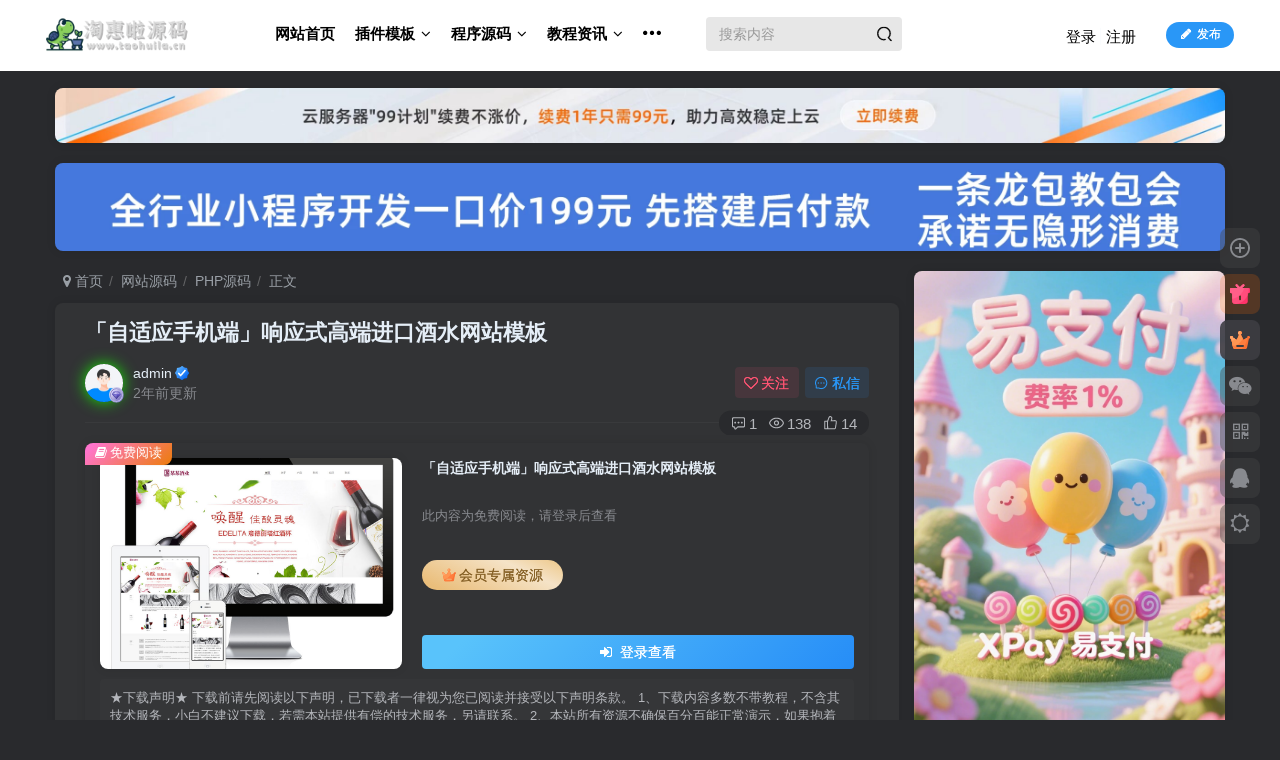

--- FILE ---
content_type: text/html; charset=UTF-8
request_url: https://www.taohuila.cn/6923.html
body_size: 35020
content:
<!DOCTYPE HTML>
<html lang="zh-Hans">
<head>
	<meta charset="UTF-8">
	<link rel="dns-prefetch" href="//apps.bdimg.com">
	<meta http-equiv="X-UA-Compatible" content="IE=edge,chrome=1">
	<meta name="viewport" content="width=device-width, initial-scale=1.0, user-scalable=0, minimum-scale=1.0, maximum-scale=0.0, viewport-fit=cover">
	<meta http-equiv="Cache-Control" content="no-transform" />
	<meta http-equiv="Cache-Control" content="no-siteapp" />
	<script>let wpopt_front = {"ajax_url":"https:\/\/www.taohuila.cn\/wp-admin\/admin-ajax.php","ajax_name":"wp_opt","is_post":true,"post_id":6923,"module_post_views_open":false,"module_site_notice_open":false,"ai_summary_open":false,"ai_summary_animation_open":true,"ai_summary_show_more":true,"img_url":"https:\/\/www.taohuila.cn\/wp-content\/plugins\/wp-opt\/static\/img","ai_summary_other_link":"https:\/\/www.taohuila.cn\/5351.html"};</script><script>let wpopt_meta_box = {"show_ai_summary":true,"ai_summary":"","ai_post_description":"","ai_post_keywords":""};</script><title>「自适应手机端」响应式高端进口酒水网站模板-淘惠啦资源网</title><meta name="keywords" content="eyou,eyoucms,eyou模板,易优,易优模板,PHP源码,易优CMS,网站源码">
<meta name="description" content="模版介绍： 模板编码：UTF8模板分类：食品、饮料、果蔬、茶酒适合行业：酒水饮料类企业 本模板自带eyoucms内核，无需再下载eyou系统，原创设计、手工书写DIV CSS，完美兼容IE7 、Firefox、Chrome、360浏览器等；主流浏览器；结构容易优化；多终端均可正常预览。 模板演示： https://www.eyoucms.com/plus/demo.php?aid=6040 模板截">
<link rel="canonical" href="https://www.taohuila.cn/6923.html" />
<style id='wp-img-auto-sizes-contain-inline-css' type='text/css'>
img:is([sizes=auto i],[sizes^="auto," i]){contain-intrinsic-size:3000px 1500px}
/*# sourceURL=wp-img-auto-sizes-contain-inline-css */
</style>
<style id='classic-theme-styles-inline-css' type='text/css'>
/*! This file is auto-generated */
.wp-block-button__link{color:#fff;background-color:#32373c;border-radius:9999px;box-shadow:none;text-decoration:none;padding:calc(.667em + 2px) calc(1.333em + 2px);font-size:1.125em}.wp-block-file__button{background:#32373c;color:#fff;text-decoration:none}
/*# sourceURL=/wp-includes/css/classic-themes.min.css */
</style>
<link rel='stylesheet' id='auto-summary-public-css' href='https://www.taohuila.cn/wp-content/plugins/wpAIzongjie/public/css/public.css' type='text/css' media='all' />
<link rel='stylesheet' id='_bootstrap-css' href='https://www.taohuila.cn/wp-content/themes/zibll/css/bootstrap.min.css' type='text/css' media='all' />
<link rel='stylesheet' id='_fontawesome-css' href='https://www.taohuila.cn/wp-content/themes/zibll/css/font-awesome.min.css' type='text/css' media='all' />
<link rel='stylesheet' id='_main-css' href='https://www.taohuila.cn/wp-content/themes/zibll/css/main.min.css' type='text/css' media='all' />
<link rel='stylesheet' id='_forums-css' href='https://www.taohuila.cn/wp-content/themes/zibll/inc/functions/bbs/assets/css/main.min.css' type='text/css' media='all' />
<script type="text/javascript" src="https://www.taohuila.cn/wp-content/themes/zibll/js/libs/jquery.min.js" id="jquery-js"></script>
<link rel='shortcut icon' href='https://web-assets.taohuila.cn/wp-content/uploads/2022/07/favicon.ico'><link rel='icon' href='https://web-assets.taohuila.cn/wp-content/uploads/2022/07/favicon.ico'><link rel='apple-touch-icon-precomposed' href='https://web-assets.taohuila.cn/wp-content/uploads/2022/07/favicon.ico'><meta name='msapplication-TileImage' content='https://web-assets.taohuila.cn/wp-content/uploads/2022/07/favicon.ico'><style>.header{--header-bg:#ffffff;--header-color:#000000;}.footer{--footer-bg:var(--main-bg-color);--footer-color:var(--muted-2-color);}body{--theme-color:#627bf5;--focus-shadow-color:rgba(98,123,245,.4);--focus-color-opacity1:rgba(98,123,245,.1);--mian-max-width:1200px;}.article-content p{text-indent:30px}/*<a target="_blank" href="https://www.taohuila.cn/tag/%e7%99%be%e5%ba%a6%e4%b8%80%e4%b8%8b" title="View all posts in 搜索一下">搜索一下</a>自定义 CSS 样式*/
.searchs {
background-color: #fff;
border: 1px solid #eaeaea;
padding: 15px;
overflow: hidden;
transition: all 0.3s;
border-radius: 4px;
position: relative;
margin: 0px 0px 15px 0px;
}
.mip-layout-container, .mip-layout-fixed-height {
margin: 0px 0px 0px 0px;
display: block;
position: relative;
}
mip-form form {
position: relative;
}
.searchs input[type="text"] {
border: #45B6F7 1px solid;
border-radius: 4px;
width: calc( 100% - 2px );
}
mip-form input[type='text'], mip-form input[type='input'], mip-form input[type='datetime'], mip-form input[type='email'], mip-form input[type='number'], mip-form input[type='tel'], mip-form input[type='url'] {
padding-right: 30px;
}
.searchs input {
outline: none;
}
mip-form input, mip-form textarea, mip-form select {
border: 1px solid #f1f1f1;
padding: 6px;
display: block;
box-sizing: border-box;
-webkit-box-sizing: border-box;
resize: none;
font-size: 16px;
}
mip-form div {
display: none;
color: #ec1f5c;
font-size: 12px;
text-align: left;
padding: 0 10% 0 3%;
}
.searchs input[type="submit"] {
position: absolute;
right: 2px;
top: 2px;
background-color: #45B6F7;
color: #fff;
font-size: 13px;
margin: 1px;
height: 31px;
line-height: 31px;
padding: 0 10px;
font-family: "å¾®è½¯é›…é»‘";
}
mip-form input[type='submit'] {
border: 1px solid #f1f1f1;
border-radius: 5px;
color: #333;
background-color: #d8d7d7;
}
.searchs input {
outline: none;
}
.tit {
background-color: #FF5E52;
position: relative;
top: -15px;
display: inline-block;
color: #fff;
padding: 4px 15px;
font-size: 14px;
}
.tit strong {
font-weight: normal;
}
.tit {
background-color: #FF5E52;
position: relative;
top: -15px;
display: inline-block;
color: #fff;
padding: 4px 15px;
font-size: 14px;
}
/*觅知博客 www.98dou.cn*/
/*百度一下自定义 CSS 样式结束*/
 
/*轮播幻灯片按钮样式美化开始 www.98dou.cn*/
.swiper-button-next, .swiper-button-prev{height: 70px !important;}.swiper-button-prev{border-top-right-radius: 8px;border-bottom-right-radius: 8px;}.swiper-button-next{border-top-left-radius: 8px;border-bottom-left-radius: 8px;}
/*轮播幻灯片按钮样式美化结束 www.98dou.cn*/

/*CSS 代码网站底部按钮美化 www.98dou.cn*/
:root{--theme-color:#f04494;--focus-shadow-color:rgba(240,68,148,.4);--mian-max-width:1200px;}.github-badge {
    display: inline-block;
    border-radius: 4px;
    text-shadow: none;
    font-size: 12px;
    color: #fff;
    line-height: 15px;
    margin-bottom: 5px;
}
.badge-subject {
    display: inline-block;
    background-color: #4d4d4d;
    padding: 4px 4px 4px 6px;
    border-top-left-radius: 4px;
    border-bottom-left-radius: 4px;
}
.github-badge .bg-blue {
    background-color: #007ec6;
}
.github-badge .bg-brightgreen {
    background-color: #4dc820;
}
.github-badge .bg-blueviolet {
    background-color: #8833d7;
}
.github-badge .badge-value {
    display: inline-block;
    padding: 4px 6px 4px 4px;
    border-top-right-radius: 4px;
    border-bottom-right-radius: 4px;
}
.github-badge .bg-orange {
    background-color: orange;
}
/*CSS 代码网站底部按钮美化结束 www.98dou.cn*/

/*友链头像圆角*/
/*by：觅知博客-www.98dou.cn*/
.link-only-img img{border-radius: var(--main-radius);}
.link-img img{border-radius: var(--main-radius);}

/*文章随机彩色标签开始*/
/*by：觅知博客-www.98dou.cn*/
.article-tags{margin-bottom: 10px}.article-tags a{padding: 4px 10px;background-color: #19B5FE;color: white;font-size: 12px;line-height: 16px;font-weight: 400;margin: 0 5px 5px 0;border-radius: 2px;display: inline-block}.article-tags a:nth-child(5n){background-color: #4A4A4A;color: #FFF}.article-tags a:nth-child(5n+1){background-color: #ff5e5c;color: #FFF}.article-tags a:nth-child(5n+2){background-color: #ffbb50;color: #FFF}.article-tags a:nth-child(5n+3){background-color: #1ac756;color: #FFF}.article-tags a:nth-child(5n+4){background-color: #19B5FE;color: #FFF}.article-tags a:hover{background-color: #1B1B1B;color: #FFF}
/*by：觅知博客-www.98dou.cn*/
/*文章随机彩色标签结束*/

/*头像呼吸光环和鼠标悬停旋转放大开始*/
/*by：觅知博客-www.98dou.cn*/
.avatar{border-radius: 50%; animation: light 4s ease-in-out infinite; transition: 0.5s;}.avatar:hover{transform: scale(1.15) rotate(720deg);}@keyframes light{0%{box-shadow: 0 0 4px #f00;} 25%{box-shadow: 0 0 16px #0f0;} 50%{box-shadow: 0 0 4px #00f;} 75%{box-shadow: 0 0 16px #0f0;} 100%{box-shadow: 0 0 4px #f00;}}
/*by：觅知博客-www.98dou.cn*/
/*头像呼吸光环和鼠标悬停旋转放大结束*/

/**聚合热搜CSS
*淘惠啦源码网
*www.taohuila.cn
**/
.hot-ico {
height: 18px;
margin-right: .25rem;
margin-bottom: .2rem;
}
.hot-rank {
width: 18px;
border-radius: 4px;
background: rgba(124,124,124,.3);
display: inline-block;
}
.hot-rank-1 {
color: #fff;
background: #f1404b;
}
.hot-rank-2 {
color: #fff;
background: #c56831;
}
.hot-rank-3 {
color: #fff;
background: #b89e2c;
}
/**聚合热搜CSS结束
*淘惠啦源码网
*www.taohuila.cn
**/
/*导航栏字体加粗开始*/
/*by：觅知博客-www.98dou.cn*/
ul.nav {font-weight: 700;}
/*by：觅知博客-www.98dou.cn*/
/*导航栏字体加粗结束*/

/*WordPress子比主题文章卡片美化开始*/
.posts-item.card::before {
    content: "";
    display: block;
    background: #fc625d;
    top: 9px;
    left: 15px;
    border-radius: 50%;
    width: 9px;
    height: 9px;
    box-shadow: 16px 0 #fdbc40, 32px 0 #35cd4b;
    margin: 0px 2px -7px;
    z-index: 1000;
    position: absolute;
}
.posts-item.card {
    padding: 26px 10px 10px 10px;
}
/*WordPress子比主题文章卡片美化结束*/

/*进度条加载显示*/
#percentageCounter{position:fixed; left:0; top:0; height:3px; z-index:99999; background-image: linear-gradient(to right, #339933,#FF6666);border-radius:5px;}




/*月时间进度加载显示*/
.progress-text {
    left: 50%; /* Center the text */
    top: 50%;
    transform: translate(-50%, -50%);
}

.zbfox-time-progress {
    background: #498ef6;
    border-radius: 8px;
    padding: 10px;
    margin-bottom: 20px;
    color: #fff;
    display: flex;
    gap: 10px;
    justify-content: space-between;
}
.zbfox-time-progress .progress-warp {
    flex: 1;
    background: #216ddf;
    border-radius: 15px;
    overflow: hidden;
    position: relative;
}
.zbfox-time-progress .progress-warp .progress-progress {
    background: #fff;
    height: 100%;
}
.zbfox-time-progress .progress-warp .progress-text {
    position: absolute;
    font-size: 25px;
    font-weight: 600;
    color: #498ef6;
    left: 50%;
    top: 50%;
}
.zbfox-time-progress .progress-note {
    padding: 5px 10px;
}
.zbfox-time-progress .progress-note .progress-time-title {
    font-size: 20px;
    font-weight: 600;
}
.zbfox-time-progress .progress-note .progress-time-sub-title {
    font-size: 12px;
}
/*月时间进度加载结束*/

/*头像框*/
.txgj {
    top: 2px;
    transform: scale(1.7);
    width: 90px;
    position: absolute;
}

.top-user-info-box-name .txgj {
    left: -5px;
    transform: scale(1);
    top: 6px;
}

.post-meta-left .txgj {
    display: none;
}

.post-meta-left .avatar-parent .txgj {
    display: block;
    transform: scale(1.6);
    display: block;
    left: 0px !important;
}

.top-user-box-drop .avatar {
    border-radius: 50%;
}

.comment .gravatar img {
    border-radius: 50%;
}

/*用户中心头像圆形*/
.author-header .avatar-img {
    --this-size: 95px;
}

.author-header .avatar-img .avatar {
    border-radius: 50px;
    border: 4px solid var(--main-bg-color)
}

/*常用语样式-源码库www.ymkuz.com*/
.wiiuii-words-li{margin:5px auto;padding:5px;background:var(--body-bg-color);border-radius:var(--main-radius)}
.wiiuii-words-li:hover{background:var(--float-btn-bg)}


/*新文章发布图标样式*/
.posts-item{
    position: relative;
    overflow: visible; 
}
.tianyishangke-new-icon{
    position: absolute;
    top: 15px;
    right: 0; 
    padding: 5px 10px;
    background: #ff2626;
    box-shadow: -1px 2px 4px rgba(0, 0, 0, 0.5);
    color: #fff;
    font-size: 13px;
    font-weight: 900;
    border-radius: 5px 0 0 5px;
}
.tianyishangke-new-icon:before {
    position: absolute;
    content: " ";
    display: block;
    width: 7px;
    height: 110%;
    padding: 0 0 7px;
    top: 0;
    right: -7px; 
    background: inherit;
    border-radius: 0 5px 5px 0;
}
.tianyishangke-new-icon:after {
    position: absolute;
    content: " ";
    display: block;
    width: 5px;
    height: 5px;
    background: rgba(0, 0, 0, 0.35);
    bottom: -3px; 
    right: -5px; 
    border-radius: 0 5px 5px 0;
}







.item-thumbnail:before {
  content: '';
  position: absolute;
  top: 0;
  left: 0;
  right: 0;
  bottom: 0;
  background: rgba(0,0,0,0);
  transition: background .35s;
  border-radius: 8px;
  z-index: 2;
  max-width: 765px;
  margin: 0 auto;
  pointer-events: none;
  padding-left: 10px
}

.item-thumbnail:after {
  content: '';
  position: absolute;
  top: 50%;
  left: 50%;
  width: 40px;
  height: 40px;
  margin: -20px 0 0 -20px;
  background: url(这里放图片地址);background-repeat: no-repeat;
  background-size: 100% 100%;
  z-index: 3;
  -webkit-transform: scale(2);
  transform: scale(2);
  transition: opacity .35s,-webkit-transform .35s;
  transition: transform .35s,opacity .35s;
  transition: transform .35s,opacity .35s,-webkit-transform .35s;
  opacity: 0;
  pointer-events: none;
}

.item-thumbnail:hover:before {
  background: rgba(0,0,0,.5)
}

.item-thumbnail:hover:after {
  -webkit-transform: scale(1);
  transform: scale(1);
  opacity: 1
}
/*www.huijuf.com*/.enlighter-default .enlighter{max-height:400px;overflow-y:auto !important;}.posts-item .item-heading>a {font-weight: bold;color: unset;}@media (max-width:640px) {
		.meta-right .meta-view{
			display: unset !important;
		}
	}</style><meta name='apple-mobile-web-app-title' content='淘惠啦资源网'><!--[if IE]><script src="https://www.taohuila.cn/wp-content/themes/zibll/js/libs/html5.min.js"></script><![endif]-->	<style id='wp-block-heading-inline-css' type='text/css'>
h1:where(.wp-block-heading).has-background,h2:where(.wp-block-heading).has-background,h3:where(.wp-block-heading).has-background,h4:where(.wp-block-heading).has-background,h5:where(.wp-block-heading).has-background,h6:where(.wp-block-heading).has-background{padding:1.25em 2.375em}h1.has-text-align-left[style*=writing-mode]:where([style*=vertical-lr]),h1.has-text-align-right[style*=writing-mode]:where([style*=vertical-rl]),h2.has-text-align-left[style*=writing-mode]:where([style*=vertical-lr]),h2.has-text-align-right[style*=writing-mode]:where([style*=vertical-rl]),h3.has-text-align-left[style*=writing-mode]:where([style*=vertical-lr]),h3.has-text-align-right[style*=writing-mode]:where([style*=vertical-rl]),h4.has-text-align-left[style*=writing-mode]:where([style*=vertical-lr]),h4.has-text-align-right[style*=writing-mode]:where([style*=vertical-rl]),h5.has-text-align-left[style*=writing-mode]:where([style*=vertical-lr]),h5.has-text-align-right[style*=writing-mode]:where([style*=vertical-rl]),h6.has-text-align-left[style*=writing-mode]:where([style*=vertical-lr]),h6.has-text-align-right[style*=writing-mode]:where([style*=vertical-rl]){rotate:180deg}
/*# sourceURL=https://www.taohuila.cn/wp-includes/blocks/heading/style.min.css */
</style>
<style id='wp-block-image-inline-css' type='text/css'>
.wp-block-image>a,.wp-block-image>figure>a{display:inline-block}.wp-block-image img{box-sizing:border-box;height:auto;max-width:100%;vertical-align:bottom}@media not (prefers-reduced-motion){.wp-block-image img.hide{visibility:hidden}.wp-block-image img.show{animation:show-content-image .4s}}.wp-block-image[style*=border-radius] img,.wp-block-image[style*=border-radius]>a{border-radius:inherit}.wp-block-image.has-custom-border img{box-sizing:border-box}.wp-block-image.aligncenter{text-align:center}.wp-block-image.alignfull>a,.wp-block-image.alignwide>a{width:100%}.wp-block-image.alignfull img,.wp-block-image.alignwide img{height:auto;width:100%}.wp-block-image .aligncenter,.wp-block-image .alignleft,.wp-block-image .alignright,.wp-block-image.aligncenter,.wp-block-image.alignleft,.wp-block-image.alignright{display:table}.wp-block-image .aligncenter>figcaption,.wp-block-image .alignleft>figcaption,.wp-block-image .alignright>figcaption,.wp-block-image.aligncenter>figcaption,.wp-block-image.alignleft>figcaption,.wp-block-image.alignright>figcaption{caption-side:bottom;display:table-caption}.wp-block-image .alignleft{float:left;margin:.5em 1em .5em 0}.wp-block-image .alignright{float:right;margin:.5em 0 .5em 1em}.wp-block-image .aligncenter{margin-left:auto;margin-right:auto}.wp-block-image :where(figcaption){margin-bottom:1em;margin-top:.5em}.wp-block-image.is-style-circle-mask img{border-radius:9999px}@supports ((-webkit-mask-image:none) or (mask-image:none)) or (-webkit-mask-image:none){.wp-block-image.is-style-circle-mask img{border-radius:0;-webkit-mask-image:url('data:image/svg+xml;utf8,<svg viewBox="0 0 100 100" xmlns="http://www.w3.org/2000/svg"><circle cx="50" cy="50" r="50"/></svg>');mask-image:url('data:image/svg+xml;utf8,<svg viewBox="0 0 100 100" xmlns="http://www.w3.org/2000/svg"><circle cx="50" cy="50" r="50"/></svg>');mask-mode:alpha;-webkit-mask-position:center;mask-position:center;-webkit-mask-repeat:no-repeat;mask-repeat:no-repeat;-webkit-mask-size:contain;mask-size:contain}}:root :where(.wp-block-image.is-style-rounded img,.wp-block-image .is-style-rounded img){border-radius:9999px}.wp-block-image figure{margin:0}.wp-lightbox-container{display:flex;flex-direction:column;position:relative}.wp-lightbox-container img{cursor:zoom-in}.wp-lightbox-container img:hover+button{opacity:1}.wp-lightbox-container button{align-items:center;backdrop-filter:blur(16px) saturate(180%);background-color:#5a5a5a40;border:none;border-radius:4px;cursor:zoom-in;display:flex;height:20px;justify-content:center;opacity:0;padding:0;position:absolute;right:16px;text-align:center;top:16px;width:20px;z-index:100}@media not (prefers-reduced-motion){.wp-lightbox-container button{transition:opacity .2s ease}}.wp-lightbox-container button:focus-visible{outline:3px auto #5a5a5a40;outline:3px auto -webkit-focus-ring-color;outline-offset:3px}.wp-lightbox-container button:hover{cursor:pointer;opacity:1}.wp-lightbox-container button:focus{opacity:1}.wp-lightbox-container button:focus,.wp-lightbox-container button:hover,.wp-lightbox-container button:not(:hover):not(:active):not(.has-background){background-color:#5a5a5a40;border:none}.wp-lightbox-overlay{box-sizing:border-box;cursor:zoom-out;height:100vh;left:0;overflow:hidden;position:fixed;top:0;visibility:hidden;width:100%;z-index:100000}.wp-lightbox-overlay .close-button{align-items:center;cursor:pointer;display:flex;justify-content:center;min-height:40px;min-width:40px;padding:0;position:absolute;right:calc(env(safe-area-inset-right) + 16px);top:calc(env(safe-area-inset-top) + 16px);z-index:5000000}.wp-lightbox-overlay .close-button:focus,.wp-lightbox-overlay .close-button:hover,.wp-lightbox-overlay .close-button:not(:hover):not(:active):not(.has-background){background:none;border:none}.wp-lightbox-overlay .lightbox-image-container{height:var(--wp--lightbox-container-height);left:50%;overflow:hidden;position:absolute;top:50%;transform:translate(-50%,-50%);transform-origin:top left;width:var(--wp--lightbox-container-width);z-index:9999999999}.wp-lightbox-overlay .wp-block-image{align-items:center;box-sizing:border-box;display:flex;height:100%;justify-content:center;margin:0;position:relative;transform-origin:0 0;width:100%;z-index:3000000}.wp-lightbox-overlay .wp-block-image img{height:var(--wp--lightbox-image-height);min-height:var(--wp--lightbox-image-height);min-width:var(--wp--lightbox-image-width);width:var(--wp--lightbox-image-width)}.wp-lightbox-overlay .wp-block-image figcaption{display:none}.wp-lightbox-overlay button{background:none;border:none}.wp-lightbox-overlay .scrim{background-color:#fff;height:100%;opacity:.9;position:absolute;width:100%;z-index:2000000}.wp-lightbox-overlay.active{visibility:visible}@media not (prefers-reduced-motion){.wp-lightbox-overlay.active{animation:turn-on-visibility .25s both}.wp-lightbox-overlay.active img{animation:turn-on-visibility .35s both}.wp-lightbox-overlay.show-closing-animation:not(.active){animation:turn-off-visibility .35s both}.wp-lightbox-overlay.show-closing-animation:not(.active) img{animation:turn-off-visibility .25s both}.wp-lightbox-overlay.zoom.active{animation:none;opacity:1;visibility:visible}.wp-lightbox-overlay.zoom.active .lightbox-image-container{animation:lightbox-zoom-in .4s}.wp-lightbox-overlay.zoom.active .lightbox-image-container img{animation:none}.wp-lightbox-overlay.zoom.active .scrim{animation:turn-on-visibility .4s forwards}.wp-lightbox-overlay.zoom.show-closing-animation:not(.active){animation:none}.wp-lightbox-overlay.zoom.show-closing-animation:not(.active) .lightbox-image-container{animation:lightbox-zoom-out .4s}.wp-lightbox-overlay.zoom.show-closing-animation:not(.active) .lightbox-image-container img{animation:none}.wp-lightbox-overlay.zoom.show-closing-animation:not(.active) .scrim{animation:turn-off-visibility .4s forwards}}@keyframes show-content-image{0%{visibility:hidden}99%{visibility:hidden}to{visibility:visible}}@keyframes turn-on-visibility{0%{opacity:0}to{opacity:1}}@keyframes turn-off-visibility{0%{opacity:1;visibility:visible}99%{opacity:0;visibility:visible}to{opacity:0;visibility:hidden}}@keyframes lightbox-zoom-in{0%{transform:translate(calc((-100vw + var(--wp--lightbox-scrollbar-width))/2 + var(--wp--lightbox-initial-left-position)),calc(-50vh + var(--wp--lightbox-initial-top-position))) scale(var(--wp--lightbox-scale))}to{transform:translate(-50%,-50%) scale(1)}}@keyframes lightbox-zoom-out{0%{transform:translate(-50%,-50%) scale(1);visibility:visible}99%{visibility:visible}to{transform:translate(calc((-100vw + var(--wp--lightbox-scrollbar-width))/2 + var(--wp--lightbox-initial-left-position)),calc(-50vh + var(--wp--lightbox-initial-top-position))) scale(var(--wp--lightbox-scale));visibility:hidden}}
/*# sourceURL=https://www.taohuila.cn/wp-includes/blocks/image/style.min.css */
</style>
<style id='wp-block-paragraph-inline-css' type='text/css'>
.is-small-text{font-size:.875em}.is-regular-text{font-size:1em}.is-large-text{font-size:2.25em}.is-larger-text{font-size:3em}.has-drop-cap:not(:focus):first-letter{float:left;font-size:8.4em;font-style:normal;font-weight:100;line-height:.68;margin:.05em .1em 0 0;text-transform:uppercase}body.rtl .has-drop-cap:not(:focus):first-letter{float:none;margin-left:.1em}p.has-drop-cap.has-background{overflow:hidden}:root :where(p.has-background){padding:1.25em 2.375em}:where(p.has-text-color:not(.has-link-color)) a{color:inherit}p.has-text-align-left[style*="writing-mode:vertical-lr"],p.has-text-align-right[style*="writing-mode:vertical-rl"]{rotate:180deg}
/*# sourceURL=https://www.taohuila.cn/wp-includes/blocks/paragraph/style.min.css */
</style>
<style id='global-styles-inline-css' type='text/css'>
:root{--wp--preset--aspect-ratio--square: 1;--wp--preset--aspect-ratio--4-3: 4/3;--wp--preset--aspect-ratio--3-4: 3/4;--wp--preset--aspect-ratio--3-2: 3/2;--wp--preset--aspect-ratio--2-3: 2/3;--wp--preset--aspect-ratio--16-9: 16/9;--wp--preset--aspect-ratio--9-16: 9/16;--wp--preset--color--black: #000000;--wp--preset--color--cyan-bluish-gray: #abb8c3;--wp--preset--color--white: #ffffff;--wp--preset--color--pale-pink: #f78da7;--wp--preset--color--vivid-red: #cf2e2e;--wp--preset--color--luminous-vivid-orange: #ff6900;--wp--preset--color--luminous-vivid-amber: #fcb900;--wp--preset--color--light-green-cyan: #7bdcb5;--wp--preset--color--vivid-green-cyan: #00d084;--wp--preset--color--pale-cyan-blue: #8ed1fc;--wp--preset--color--vivid-cyan-blue: #0693e3;--wp--preset--color--vivid-purple: #9b51e0;--wp--preset--gradient--vivid-cyan-blue-to-vivid-purple: linear-gradient(135deg,rgb(6,147,227) 0%,rgb(155,81,224) 100%);--wp--preset--gradient--light-green-cyan-to-vivid-green-cyan: linear-gradient(135deg,rgb(122,220,180) 0%,rgb(0,208,130) 100%);--wp--preset--gradient--luminous-vivid-amber-to-luminous-vivid-orange: linear-gradient(135deg,rgb(252,185,0) 0%,rgb(255,105,0) 100%);--wp--preset--gradient--luminous-vivid-orange-to-vivid-red: linear-gradient(135deg,rgb(255,105,0) 0%,rgb(207,46,46) 100%);--wp--preset--gradient--very-light-gray-to-cyan-bluish-gray: linear-gradient(135deg,rgb(238,238,238) 0%,rgb(169,184,195) 100%);--wp--preset--gradient--cool-to-warm-spectrum: linear-gradient(135deg,rgb(74,234,220) 0%,rgb(151,120,209) 20%,rgb(207,42,186) 40%,rgb(238,44,130) 60%,rgb(251,105,98) 80%,rgb(254,248,76) 100%);--wp--preset--gradient--blush-light-purple: linear-gradient(135deg,rgb(255,206,236) 0%,rgb(152,150,240) 100%);--wp--preset--gradient--blush-bordeaux: linear-gradient(135deg,rgb(254,205,165) 0%,rgb(254,45,45) 50%,rgb(107,0,62) 100%);--wp--preset--gradient--luminous-dusk: linear-gradient(135deg,rgb(255,203,112) 0%,rgb(199,81,192) 50%,rgb(65,88,208) 100%);--wp--preset--gradient--pale-ocean: linear-gradient(135deg,rgb(255,245,203) 0%,rgb(182,227,212) 50%,rgb(51,167,181) 100%);--wp--preset--gradient--electric-grass: linear-gradient(135deg,rgb(202,248,128) 0%,rgb(113,206,126) 100%);--wp--preset--gradient--midnight: linear-gradient(135deg,rgb(2,3,129) 0%,rgb(40,116,252) 100%);--wp--preset--font-size--small: 13px;--wp--preset--font-size--medium: 20px;--wp--preset--font-size--large: 36px;--wp--preset--font-size--x-large: 42px;--wp--preset--spacing--20: 0.44rem;--wp--preset--spacing--30: 0.67rem;--wp--preset--spacing--40: 1rem;--wp--preset--spacing--50: 1.5rem;--wp--preset--spacing--60: 2.25rem;--wp--preset--spacing--70: 3.38rem;--wp--preset--spacing--80: 5.06rem;--wp--preset--shadow--natural: 6px 6px 9px rgba(0, 0, 0, 0.2);--wp--preset--shadow--deep: 12px 12px 50px rgba(0, 0, 0, 0.4);--wp--preset--shadow--sharp: 6px 6px 0px rgba(0, 0, 0, 0.2);--wp--preset--shadow--outlined: 6px 6px 0px -3px rgb(255, 255, 255), 6px 6px rgb(0, 0, 0);--wp--preset--shadow--crisp: 6px 6px 0px rgb(0, 0, 0);}:where(.is-layout-flex){gap: 0.5em;}:where(.is-layout-grid){gap: 0.5em;}body .is-layout-flex{display: flex;}.is-layout-flex{flex-wrap: wrap;align-items: center;}.is-layout-flex > :is(*, div){margin: 0;}body .is-layout-grid{display: grid;}.is-layout-grid > :is(*, div){margin: 0;}:where(.wp-block-columns.is-layout-flex){gap: 2em;}:where(.wp-block-columns.is-layout-grid){gap: 2em;}:where(.wp-block-post-template.is-layout-flex){gap: 1.25em;}:where(.wp-block-post-template.is-layout-grid){gap: 1.25em;}.has-black-color{color: var(--wp--preset--color--black) !important;}.has-cyan-bluish-gray-color{color: var(--wp--preset--color--cyan-bluish-gray) !important;}.has-white-color{color: var(--wp--preset--color--white) !important;}.has-pale-pink-color{color: var(--wp--preset--color--pale-pink) !important;}.has-vivid-red-color{color: var(--wp--preset--color--vivid-red) !important;}.has-luminous-vivid-orange-color{color: var(--wp--preset--color--luminous-vivid-orange) !important;}.has-luminous-vivid-amber-color{color: var(--wp--preset--color--luminous-vivid-amber) !important;}.has-light-green-cyan-color{color: var(--wp--preset--color--light-green-cyan) !important;}.has-vivid-green-cyan-color{color: var(--wp--preset--color--vivid-green-cyan) !important;}.has-pale-cyan-blue-color{color: var(--wp--preset--color--pale-cyan-blue) !important;}.has-vivid-cyan-blue-color{color: var(--wp--preset--color--vivid-cyan-blue) !important;}.has-vivid-purple-color{color: var(--wp--preset--color--vivid-purple) !important;}.has-black-background-color{background-color: var(--wp--preset--color--black) !important;}.has-cyan-bluish-gray-background-color{background-color: var(--wp--preset--color--cyan-bluish-gray) !important;}.has-white-background-color{background-color: var(--wp--preset--color--white) !important;}.has-pale-pink-background-color{background-color: var(--wp--preset--color--pale-pink) !important;}.has-vivid-red-background-color{background-color: var(--wp--preset--color--vivid-red) !important;}.has-luminous-vivid-orange-background-color{background-color: var(--wp--preset--color--luminous-vivid-orange) !important;}.has-luminous-vivid-amber-background-color{background-color: var(--wp--preset--color--luminous-vivid-amber) !important;}.has-light-green-cyan-background-color{background-color: var(--wp--preset--color--light-green-cyan) !important;}.has-vivid-green-cyan-background-color{background-color: var(--wp--preset--color--vivid-green-cyan) !important;}.has-pale-cyan-blue-background-color{background-color: var(--wp--preset--color--pale-cyan-blue) !important;}.has-vivid-cyan-blue-background-color{background-color: var(--wp--preset--color--vivid-cyan-blue) !important;}.has-vivid-purple-background-color{background-color: var(--wp--preset--color--vivid-purple) !important;}.has-black-border-color{border-color: var(--wp--preset--color--black) !important;}.has-cyan-bluish-gray-border-color{border-color: var(--wp--preset--color--cyan-bluish-gray) !important;}.has-white-border-color{border-color: var(--wp--preset--color--white) !important;}.has-pale-pink-border-color{border-color: var(--wp--preset--color--pale-pink) !important;}.has-vivid-red-border-color{border-color: var(--wp--preset--color--vivid-red) !important;}.has-luminous-vivid-orange-border-color{border-color: var(--wp--preset--color--luminous-vivid-orange) !important;}.has-luminous-vivid-amber-border-color{border-color: var(--wp--preset--color--luminous-vivid-amber) !important;}.has-light-green-cyan-border-color{border-color: var(--wp--preset--color--light-green-cyan) !important;}.has-vivid-green-cyan-border-color{border-color: var(--wp--preset--color--vivid-green-cyan) !important;}.has-pale-cyan-blue-border-color{border-color: var(--wp--preset--color--pale-cyan-blue) !important;}.has-vivid-cyan-blue-border-color{border-color: var(--wp--preset--color--vivid-cyan-blue) !important;}.has-vivid-purple-border-color{border-color: var(--wp--preset--color--vivid-purple) !important;}.has-vivid-cyan-blue-to-vivid-purple-gradient-background{background: var(--wp--preset--gradient--vivid-cyan-blue-to-vivid-purple) !important;}.has-light-green-cyan-to-vivid-green-cyan-gradient-background{background: var(--wp--preset--gradient--light-green-cyan-to-vivid-green-cyan) !important;}.has-luminous-vivid-amber-to-luminous-vivid-orange-gradient-background{background: var(--wp--preset--gradient--luminous-vivid-amber-to-luminous-vivid-orange) !important;}.has-luminous-vivid-orange-to-vivid-red-gradient-background{background: var(--wp--preset--gradient--luminous-vivid-orange-to-vivid-red) !important;}.has-very-light-gray-to-cyan-bluish-gray-gradient-background{background: var(--wp--preset--gradient--very-light-gray-to-cyan-bluish-gray) !important;}.has-cool-to-warm-spectrum-gradient-background{background: var(--wp--preset--gradient--cool-to-warm-spectrum) !important;}.has-blush-light-purple-gradient-background{background: var(--wp--preset--gradient--blush-light-purple) !important;}.has-blush-bordeaux-gradient-background{background: var(--wp--preset--gradient--blush-bordeaux) !important;}.has-luminous-dusk-gradient-background{background: var(--wp--preset--gradient--luminous-dusk) !important;}.has-pale-ocean-gradient-background{background: var(--wp--preset--gradient--pale-ocean) !important;}.has-electric-grass-gradient-background{background: var(--wp--preset--gradient--electric-grass) !important;}.has-midnight-gradient-background{background: var(--wp--preset--gradient--midnight) !important;}.has-small-font-size{font-size: var(--wp--preset--font-size--small) !important;}.has-medium-font-size{font-size: var(--wp--preset--font-size--medium) !important;}.has-large-font-size{font-size: var(--wp--preset--font-size--large) !important;}.has-x-large-font-size{font-size: var(--wp--preset--font-size--x-large) !important;}
/*# sourceURL=global-styles-inline-css */
</style>
</head>
<body class="wp-singular post-template-default single single-post postid-6923 single-format-standard wp-theme-zibll dark-theme nav-fixed site-layout-2">
	<div class="qjl qj_loading" style="position: fixed;background:var(--main-bg-color);width: 100%;margin-top:-150px;height:300%;z-index: 99999999"><div style="position:fixed;top:0;left:0;bottom:0;right:0;display:flex;align-items:center;justify-content:center"></div></div>	<div style="position: fixed;z-index: -999;left: -5000%;"><img src="https://web-assets.taohuila.cn/wp-content/uploads/2024/03/20240312234757302-image.png" alt="「自适应手机端」响应式高端进口酒水网站模板-淘惠啦资源网"></div>	    <header class="header header-layout-2">
        <nav class="navbar navbar-top center">
            <div class="container-fluid container-header">
                <div class="navbar-header">
			<div class="navbar-brand"><a class="navbar-logo" href="https://www.taohuila.cn"><img src="https://web-assets.taohuila.cn/wp-content/uploads/2024/08/20240817005726572-1723827446-logo_dark.webp" switch-src="https://web-assets.taohuila.cn/wp-content/uploads/2024/08/20240817005726572-1723827446-logo_dark.webp" alt="淘惠啦资源网 - 网络源码资源聚集综合下载平台" >
			</a></div>
			<button type="button" data-toggle-class="mobile-navbar-show" data-target="body" class="navbar-toggle"><i class="em12 css-icon i-menu"><i></i></i></button><a class="main-search-btn navbar-toggle" href="javascript:;"><svg class="icon" aria-hidden="true"><use xlink:href="#icon-search"></use></svg></a>
		</div>                <div class="collapse navbar-collapse">
                    <ul class="nav navbar-nav"><li id="menu-item-144" class="menu-item menu-item-type-custom menu-item-object-custom menu-item-144"><a href="/"><svg class="icon" aria-hidden="true"><use xlink:href="#iconxxx"></use></svg>网站首页</a></li>
<li id="menu-item-127" class="menu-item menu-item-type-taxonomy menu-item-object-category menu-item-has-children menu-item-127"><a href="https://www.taohuila.cn/template">插件模板</a>
<ul class="sub-menu">
	<li id="menu-item-128" class="menu-item menu-item-type-taxonomy menu-item-object-category menu-item-128"><a href="https://www.taohuila.cn/template/discuz">discuz</a></li>
	<li id="menu-item-11933" class="menu-item menu-item-type-taxonomy menu-item-object-category menu-item-11933"><a href="https://www.taohuila.cn/template/digguocms">帝国cms</a></li>
	<li id="menu-item-129" class="menu-item menu-item-type-taxonomy menu-item-object-category menu-item-129"><a href="https://www.taohuila.cn/template/wordpress">WordPress</a></li>
	<li id="menu-item-4927" class="menu-item menu-item-type-taxonomy menu-item-object-category menu-item-4927"><a href="https://www.taohuila.cn/template/emlogpro">EmlogPro</a></li>
	<li id="menu-item-4894" class="menu-item menu-item-type-taxonomy menu-item-object-category menu-item-4894"><a href="https://www.taohuila.cn/template/applecms">苹果cms</a></li>
	<li id="menu-item-5008" class="menu-item menu-item-type-taxonomy menu-item-object-category menu-item-5008"><a href="https://www.taohuila.cn/template/%e6%9b%b4%e5%a4%9a%e5%85%b6%e4%bb%96">更多其他</a></li>
</ul>
</li>
<li id="menu-item-130" class="menu-item menu-item-type-taxonomy menu-item-object-category menu-item-has-children menu-item-130"><a href="https://www.taohuila.cn/wechat">程序源码</a>
<ul class="sub-menu">
	<li id="menu-item-131" class="menu-item menu-item-type-taxonomy menu-item-object-category menu-item-131"><a href="https://www.taohuila.cn/wechat/gongzhonghao">微信公众号</a></li>
	<li id="menu-item-132" class="menu-item menu-item-type-taxonomy menu-item-object-category menu-item-132"><a href="https://www.taohuila.cn/wechat/wxapp">微信小程序</a></li>
	<li id="menu-item-13209" class="menu-item menu-item-type-taxonomy menu-item-object-category menu-item-13209"><a href="https://www.taohuila.cn/wechat/uniapp">UNIAPP应用</a></li>
	<li id="menu-item-3774" class="menu-item menu-item-type-taxonomy menu-item-object-category menu-item-3774"><a href="https://www.taohuila.cn/wechat/mini-app">其他小程序</a></li>
</ul>
</li>
<li id="menu-item-133" class="menu-item menu-item-type-taxonomy menu-item-object-category menu-item-has-children menu-item-133"><a href="https://www.taohuila.cn/%e6%95%99%e7%a8%8b%e8%b5%84%e8%ae%af">教程资讯</a>
<ul class="sub-menu">
	<li id="menu-item-6959" class="menu-item menu-item-type-taxonomy menu-item-object-category menu-item-6959"><a href="https://www.taohuila.cn/%e6%95%99%e7%a8%8b%e8%b5%84%e8%ae%af/zhishi">知识付费</a></li>
	<li id="menu-item-4543" class="menu-item menu-item-type-taxonomy menu-item-object-category menu-item-4543"><a href="https://www.taohuila.cn/%e6%95%99%e7%a8%8b%e8%b5%84%e8%ae%af/jiaocheng">技术教程</a></li>
	<li id="menu-item-135" class="menu-item menu-item-type-taxonomy menu-item-object-category menu-item-135"><a href="https://www.taohuila.cn/%e6%95%99%e7%a8%8b%e8%b5%84%e8%ae%af/%e5%be%ae%e4%bf%a1%e5%bc%80%e5%8f%91">微信开发</a></li>
	<li id="menu-item-137" class="menu-item menu-item-type-taxonomy menu-item-object-category menu-item-137"><a href="https://www.taohuila.cn/%e6%95%99%e7%a8%8b%e8%b5%84%e8%ae%af/%e7%bc%96%e7%a8%8b%e8%af%ad%e8%a8%80">编程语言</a></li>
	<li id="menu-item-136" class="menu-item menu-item-type-taxonomy menu-item-object-category menu-item-136"><a href="https://www.taohuila.cn/%e6%95%99%e7%a8%8b%e8%b5%84%e8%ae%af/%e7%a7%91%e6%8a%80%e8%b5%84%e8%ae%af">科技资讯</a></li>
</ul>
</li>
<li id="menu-item-138" class="menu-item menu-item-type-taxonomy menu-item-object-category current-post-ancestor current-menu-parent current-post-parent menu-item-has-children menu-item-138"><a href="https://www.taohuila.cn/website">网站源码</a>
<ul class="sub-menu">
	<li id="menu-item-1554" class="menu-item menu-item-type-taxonomy menu-item-object-category menu-item-1554"><a href="https://www.taohuila.cn/website/html">HTML源码</a></li>
	<li id="menu-item-139" class="menu-item menu-item-type-taxonomy menu-item-object-category current-post-ancestor current-menu-parent current-post-parent menu-item-139"><a href="https://www.taohuila.cn/website/eyoucms">易优CMS</a></li>
	<li id="menu-item-140" class="menu-item menu-item-type-taxonomy menu-item-object-category menu-item-140"><a href="https://www.taohuila.cn/website/pbootcms">pbootcms</a></li>
	<li id="menu-item-141" class="menu-item menu-item-type-taxonomy menu-item-object-category current-post-ancestor current-menu-parent current-post-parent menu-item-141"><a href="https://www.taohuila.cn/website/php">PHP源码</a></li>
	<li id="menu-item-3480" class="menu-item menu-item-type-taxonomy menu-item-object-category menu-item-3480"><a href="https://www.taohuila.cn/website/java">JAVA源码</a></li>
</ul>
</li>
<li id="menu-item-143" class="menu-item menu-item-type-taxonomy menu-item-object-category menu-item-has-children menu-item-143"><a href="https://www.taohuila.cn/software">软件应用</a>
<ul class="sub-menu">
	<li id="menu-item-142" class="menu-item menu-item-type-taxonomy menu-item-object-category menu-item-142"><a href="https://www.taohuila.cn/software/game">游戏资源</a></li>
	<li id="menu-item-3773" class="menu-item menu-item-type-taxonomy menu-item-object-category menu-item-3773"><a href="https://www.taohuila.cn/software/gongju">软件工具</a></li>
</ul>
</li>
<li id="menu-item-145" class="menu-item menu-item-type-post_type menu-item-object-page menu-item-145"><a href="https://www.taohuila.cn/bbs.html">交流社区</a></li>
<li id="menu-item-9335" class="menu-item menu-item-type-custom menu-item-object-custom menu-item-9335"><a href="https://fenfa.taohuila.cn">域名租赁</a></li>
</ul><form method="get" class="navbar-form navbar-left hover-show" action="https://www.taohuila.cn/"><div class="form-group relative dropdown"><input type="text" class="form-control search-input focus-show" name="s" placeholder="搜索内容"><div class="abs-right muted-3-color"><button type="submit" tabindex="3" class="null"><svg class="icon" aria-hidden="true"><use xlink:href="#icon-search"></use></svg></button></div><div class=" lazyload" remote-box="https://www.taohuila.cn/wp-admin/admin-ajax.php?action=menu_search" lazyload-action="ias"> </div></div></form><div class="navbar-form navbar-right hide show-nav-but" style="margin-right:-10px;"><a data-toggle-class data-target=".nav.navbar-nav" href="javascript:;" class="but"><svg class="" aria-hidden="true" data-viewBox="0 0 1024 1024" viewBox="0 0 1024 1024"><use xlink:href="#icon-menu_2"></use></svg></a></div><div class="navbar-form navbar-right navbar-but"><span class="newadd-btns hover-show but nowave b-blue radius">
                    <i class="fa fa-fw fa-pencil"></i>发布
                    <div class="hover-show-con dropdown-menu drop-newadd"><a rel="nofollow" class="btn-newadd" href="https://www.taohuila.cn/newposts.html"><icon class="jb-green"><i class="fa fa-pencil-square"></i></icon><text>发布文章</text></a><a class="signin-loader btn-newadd" href="javascript:;"><icon class="jb-pink"><svg class="icon" aria-hidden="true"><use xlink:href="#icon-topic"></use></svg></icon><text>创建话题</text></a><a rel="nofollow" class="btn-newadd" href="https://www.taohuila.cn/posts-edit"><icon class="jb-blue"><svg class="icon" aria-hidden="true"><use xlink:href="#icon-posts"></use></svg></icon><text>发布帖子</text></a></div>
                </span></div><div class="navbar-form navbar-right navbar-text">
					<ul class="list-inline splitters relative">
						<li><a href="javascript:;" class="signin-loader">登录</a></li><li><a href="javascript:;" class="signup-loader">注册</a></li>
					</ul>
				</div>                </div>
            </div>
        </nav>
    </header>

    <div class="mobile-header">
        <nav mini-touch="mobile-nav" touch-direction="left" class="mobile-navbar visible-xs-block scroll-y mini-scrollbar left">
            <a href="javascript:;" class="toggle-theme toggle-radius"><i class="fa fa-toggle-theme"></i></a><ul class="mobile-menus theme-box"><li class="menu-item menu-item-type-custom menu-item-object-custom menu-item-144"><a href="/"><svg class="icon" aria-hidden="true"><use xlink:href="#iconxxx"></use></svg>网站首页</a></li>
<li class="menu-item menu-item-type-taxonomy menu-item-object-category menu-item-has-children menu-item-127"><a href="https://www.taohuila.cn/template">插件模板</a>
<ul class="sub-menu">
	<li class="menu-item menu-item-type-taxonomy menu-item-object-category menu-item-128"><a href="https://www.taohuila.cn/template/discuz">discuz</a></li>
	<li class="menu-item menu-item-type-taxonomy menu-item-object-category menu-item-11933"><a href="https://www.taohuila.cn/template/digguocms">帝国cms</a></li>
	<li class="menu-item menu-item-type-taxonomy menu-item-object-category menu-item-129"><a href="https://www.taohuila.cn/template/wordpress">WordPress</a></li>
	<li class="menu-item menu-item-type-taxonomy menu-item-object-category menu-item-4927"><a href="https://www.taohuila.cn/template/emlogpro">EmlogPro</a></li>
	<li class="menu-item menu-item-type-taxonomy menu-item-object-category menu-item-4894"><a href="https://www.taohuila.cn/template/applecms">苹果cms</a></li>
	<li class="menu-item menu-item-type-taxonomy menu-item-object-category menu-item-5008"><a href="https://www.taohuila.cn/template/%e6%9b%b4%e5%a4%9a%e5%85%b6%e4%bb%96">更多其他</a></li>
</ul>
</li>
<li class="menu-item menu-item-type-taxonomy menu-item-object-category menu-item-has-children menu-item-130"><a href="https://www.taohuila.cn/wechat">程序源码</a>
<ul class="sub-menu">
	<li class="menu-item menu-item-type-taxonomy menu-item-object-category menu-item-131"><a href="https://www.taohuila.cn/wechat/gongzhonghao">微信公众号</a></li>
	<li class="menu-item menu-item-type-taxonomy menu-item-object-category menu-item-132"><a href="https://www.taohuila.cn/wechat/wxapp">微信小程序</a></li>
	<li class="menu-item menu-item-type-taxonomy menu-item-object-category menu-item-13209"><a href="https://www.taohuila.cn/wechat/uniapp">UNIAPP应用</a></li>
	<li class="menu-item menu-item-type-taxonomy menu-item-object-category menu-item-3774"><a href="https://www.taohuila.cn/wechat/mini-app">其他小程序</a></li>
</ul>
</li>
<li class="menu-item menu-item-type-taxonomy menu-item-object-category menu-item-has-children menu-item-133"><a href="https://www.taohuila.cn/%e6%95%99%e7%a8%8b%e8%b5%84%e8%ae%af">教程资讯</a>
<ul class="sub-menu">
	<li class="menu-item menu-item-type-taxonomy menu-item-object-category menu-item-6959"><a href="https://www.taohuila.cn/%e6%95%99%e7%a8%8b%e8%b5%84%e8%ae%af/zhishi">知识付费</a></li>
	<li class="menu-item menu-item-type-taxonomy menu-item-object-category menu-item-4543"><a href="https://www.taohuila.cn/%e6%95%99%e7%a8%8b%e8%b5%84%e8%ae%af/jiaocheng">技术教程</a></li>
	<li class="menu-item menu-item-type-taxonomy menu-item-object-category menu-item-135"><a href="https://www.taohuila.cn/%e6%95%99%e7%a8%8b%e8%b5%84%e8%ae%af/%e5%be%ae%e4%bf%a1%e5%bc%80%e5%8f%91">微信开发</a></li>
	<li class="menu-item menu-item-type-taxonomy menu-item-object-category menu-item-137"><a href="https://www.taohuila.cn/%e6%95%99%e7%a8%8b%e8%b5%84%e8%ae%af/%e7%bc%96%e7%a8%8b%e8%af%ad%e8%a8%80">编程语言</a></li>
	<li class="menu-item menu-item-type-taxonomy menu-item-object-category menu-item-136"><a href="https://www.taohuila.cn/%e6%95%99%e7%a8%8b%e8%b5%84%e8%ae%af/%e7%a7%91%e6%8a%80%e8%b5%84%e8%ae%af">科技资讯</a></li>
</ul>
</li>
<li class="menu-item menu-item-type-taxonomy menu-item-object-category current-post-ancestor current-menu-parent current-post-parent menu-item-has-children menu-item-138"><a href="https://www.taohuila.cn/website">网站源码</a>
<ul class="sub-menu">
	<li class="menu-item menu-item-type-taxonomy menu-item-object-category menu-item-1554"><a href="https://www.taohuila.cn/website/html">HTML源码</a></li>
	<li class="menu-item menu-item-type-taxonomy menu-item-object-category current-post-ancestor current-menu-parent current-post-parent menu-item-139"><a href="https://www.taohuila.cn/website/eyoucms">易优CMS</a></li>
	<li class="menu-item menu-item-type-taxonomy menu-item-object-category menu-item-140"><a href="https://www.taohuila.cn/website/pbootcms">pbootcms</a></li>
	<li class="menu-item menu-item-type-taxonomy menu-item-object-category current-post-ancestor current-menu-parent current-post-parent menu-item-141"><a href="https://www.taohuila.cn/website/php">PHP源码</a></li>
	<li class="menu-item menu-item-type-taxonomy menu-item-object-category menu-item-3480"><a href="https://www.taohuila.cn/website/java">JAVA源码</a></li>
</ul>
</li>
<li class="menu-item menu-item-type-taxonomy menu-item-object-category menu-item-has-children menu-item-143"><a href="https://www.taohuila.cn/software">软件应用</a>
<ul class="sub-menu">
	<li class="menu-item menu-item-type-taxonomy menu-item-object-category menu-item-142"><a href="https://www.taohuila.cn/software/game">游戏资源</a></li>
	<li class="menu-item menu-item-type-taxonomy menu-item-object-category menu-item-3773"><a href="https://www.taohuila.cn/software/gongju">软件工具</a></li>
</ul>
</li>
<li class="menu-item menu-item-type-post_type menu-item-object-page menu-item-145"><a href="https://www.taohuila.cn/bbs.html">交流社区</a></li>
<li class="menu-item menu-item-type-custom menu-item-object-custom menu-item-9335"><a href="https://fenfa.taohuila.cn">域名租赁</a></li>
</ul><div class="posts-nav-box" data-title="文章目录"></div><div class="sub-user-box"><div class="text-center"><div class="flex jsa header-user-href"><a href="javascript:;" class="signin-loader"><div class="badg mb6 toggle-radius c-blue"><svg class="icon" aria-hidden="true" data-viewBox="50 0 924 924" viewBox="50 0 924 924"><use xlink:href="#icon-user"></use></svg></div><div class="c-blue">登录</div></a><a href="javascript:;" class="signup-loader"><div class="badg mb6 toggle-radius c-green"><svg class="icon" aria-hidden="true"><use xlink:href="#icon-signup"></use></svg></div><div class="c-green">注册</div></a><a target="_blank" rel="nofollow" href="https://www.taohuila.cn/user-sign.html?tab=resetpassword&redirect_to=https://www.taohuila.cn/6923.html"><div class="badg mb6 toggle-radius c-purple"><svg class="icon" aria-hidden="true"><use xlink:href="#icon-user_rp"></use></svg></div><div class="c-purple">找回密码</div></a></div></div><p class="social-separator separator muted-3-color em09 mt10">快速登录</p><div class="social_loginbar"><a rel="nofollow" title="QQ登录" href="https://www.taohuila.cn/oauth/qq?rurl=https%3A%2F%2Fwww.taohuila.cn%2F6923.html" class="social-login-item qq button-lg"><i class="fa fa-qq" aria-hidden="true"></i>QQ登录</a><a rel="nofollow" title="微信登录" href="https://www.taohuila.cn/oauth/weixingzh?rurl=https%3A%2F%2Fwww.taohuila.cn%2F6923.html" class="social-login-item weixingzh button-lg qrcode-signin"><i class="fa fa-weixin" aria-hidden="true"></i>微信登录</a><a rel="nofollow" title="支付宝登录" href="https://www.taohuila.cn/oauth/alipay?rurl=https%3A%2F%2Fwww.taohuila.cn%2F6923.html" class="social-login-item alipay button-lg"><svg class="icon" aria-hidden="true"><use xlink:href="#icon-alipay"></use></svg>支付宝登录</a></div></div><div class="mobile-nav-widget"><div class="theme-box"><div class="yiyan-box main-bg text-center box-body radius8 main-shadow"><div class="yiyan"></div></div></div></div>        </nav>
        <div class="fixed-body" data-toggle-class="mobile-navbar-show" data-target="body"></div>
    </div>
    <div class="container fluid-widget"><div class="zib-widget widget_media_image"><a href="https://www.aliyun.com/daily-act/ecs/activity_selection?userCode=zhpkm1ed"><img width="2560" height="120" src="https://web-assets.taohuila.cn/wp-content/uploads/2024/11/20241101142838546-O1CN01fLPIoa1vQ58Dvndj8_6000000006166-0-tps-3840-180-scaled.jpg" class="image wp-image-11064  attachment-full size-full" alt="" style="max-width: 100%; height: auto;" decoding="async" fetchpriority="high" /></a></div><div class="zib-widget widget_media_image"><a href="https://www.moqi.co" target="_blank"><img width="2560" height="192" src="https://web-assets.taohuila.cn/wp-content/uploads/2024/03/20240318231322964-813142482-scaled.webp" class="image wp-image-7299  attachment-full size-full" alt="小程序开发" style="max-width: 100%; height: auto;" decoding="async" /></a></div></div><main role="main" class="container">
    <div class="content-wrap">
        <div class="content-layout">
            <ul class="breadcrumb">
		<li><a href="https://www.taohuila.cn"><i class="fa fa-map-marker"></i> 首页</a></li><li>
		<a href="https://www.taohuila.cn/website">网站源码</a> </li><li> <a href="https://www.taohuila.cn/website/php">PHP源码</a> </li><li> 正文</li></ul><article class="article main-bg theme-box box-body radius8 main-shadow"><div class="article-header theme-box clearfix relative"><h1 class="article-title"> <a href="https://www.taohuila.cn/6923.html">「自适应手机端」响应式高端进口酒水网站模板</a></h1><div class="article-avatar"><div class="user-info flex ac article-avatar"><a href="https://www.taohuila.cn/author/1"><span class="avatar-img"><img alt="admin的头像-淘惠啦资源网" src="https://web-assets.taohuila.cn/wp-content/uploads/2025/01/7da9986336065908731c4d57423f7e2a.png" data-src="//web-assets.taohuila.cn/wp-content/uploads/2024/09/20240926085101774-avatars.jpg" class="lazyload avatar avatar-id-1"><img class="lazyload avatar-badge" src="https://www.taohuila.cn/wp-content/themes/zibll/img/thumbnail.svg" data-src="https://www.taohuila.cn/wp-content/themes/zibll/img/vip-2.svg" data-toggle="tooltip" title="超级会员" alt="超级会员"></span></a><div class="user-right flex flex1 ac jsb ml10"><div class="flex1"><name class="flex ac flex1"><a class="display-name text-ellipsis " href="https://www.taohuila.cn/author/1">admin</a><icon data-toggle="tooltip" title="网站管理员" class="user-auth-icon ml3"><svg class="icon" aria-hidden="true"><use xlink:href="#icon-user-auth"></use></svg></icon></name><div class="px12-sm muted-2-color text-ellipsis"><span data-toggle="tooltip" data-placement="bottom" title="2024年03月12日 23:49发布">2年前更新</span></div></div><div class="flex0 user-action"><a href="javascript:;" class="px12-sm ml10 follow but c-red signin-loader" data-pid="1"><count><i class="fa fa-heart-o mr3" aria-hidden="true"></i>关注</count></a><a class="signin-loader ml6 but c-blue px12-sm" href="javascript:;"><svg class="icon" aria-hidden="true"><use xlink:href="#icon-private"></use></svg>私信</a></div></div></div><div class="relative"><i class="line-form-line"></i><div class="flex ac single-metabox abs-right"><div class="post-metas"><item class="meta-comm"><a rel="nofollow" data-toggle="tooltip" title="去评论" href="javascript:(scrollTopTo('#comments'));"><svg class="icon" aria-hidden="true"><use xlink:href="#icon-comment"></use></svg>1</a></item><item class="meta-view"><svg class="icon" aria-hidden="true"><use xlink:href="#icon-view"></use></svg>138</item><item class="meta-like"><svg class="icon" aria-hidden="true"><use xlink:href="#icon-like"></use></svg>14</item></div></div></div></div></div><div class="zib-widget pay-box  order-type-1" id="posts-pay"><div class="flex pay-flexbox"><div class="flex0 relative mr20 hide-sm pay-thumb"><div class="graphic"><img src="https://www.taohuila.cn/wp-content/themes/zibll/img/thumbnail.svg" data-src="https://web-assets.taohuila.cn/wp-content/uploads/2024/03/20240312234757302-image.png" alt="「自适应手机端」响应式高端进口酒水网站模板-淘惠啦资源网" class="lazyload fit-cover"><div class="abs-center text-center left-bottom"></div></div></div><div class="flex1 flex xx jsb"><dt class="text-ellipsis pay-title">「自适应手机端」响应式高端进口酒水网站模板</dt><div class="mt6 em09 muted-2-color">此内容为免费阅读，请登录后查看</div><div class="price-box hide-sm"><div class="price-box"><div class="c-red padding-h10"><b data-toggle="tooltip" title="黄金会员及以上会员可购买" class="badg radius jb-vip1" style="padding: 5px 20px;"><svg class="mr3" aria-hidden="true" data-viewBox="0 0 1024 1024" viewBox="0 0 1024 1024"><use xlink:href="#icon-vip_1"></use></svg>会员专属资源</b></div></div></div><div class="text-right mt10"><div class=""><a href="javascript:;" class="but signin-loader padding-lg btn-block jb-blue"><i class="fa fa-sign-in"></i> 登录查看</a></div></div></div></div><div class="pay-details">★下载声明★
下载前请先阅读以下声明，已下载者一律视为您已阅读并接受以下声明条款。


1、下载内容多数不带教程，不含其技术服务，小白不建议下载，若需本站提供有偿的技术服务，另请联系。

2、本站所有资源不确保百分百能正常演示，如果抱着下载就能正常使用的心态，请勿下载！一旦下载后不支持任何一切纠纷，请自行斟酌选择。

3、本站所有资源均来于网络收集，分享目的仅供参考与学习，如需商用，应当选择正规渠道购买正版，否则造成一切后果和损失自行承担。</div><div class="pay-tag abs-center"><i class="fa fa-book mr3"></i>免费阅读</div></div>    <div class="article-content">
                        <div data-nav="posts"class="theme-box wp-posts-content">
            
<h2 class="wp-block-heading">模版介绍：</h2>



<p>模板编码：UTF8<br>模板分类：食品、饮料、果蔬、茶酒<br>适合行业：酒水饮料类企业</p>



<p>本模板自带eyoucms内核，无需再下载eyou系统，原创设计、手工书写DIV CSS，完美兼容IE7 、Firefox、Chrome、360浏览器等；主流浏览器；结构容<a target="_blank" href="https://www.taohuila.cn/?golink=aHR0cHM6Ly93d3cubmp5bXouY29tL3RhZy8lRTYlOTglOTMlRTQlQkMlOTgv"  target="_blank" rel="noreferrer noopener"></a>易优化；多终端均可正常预览。</p>



<h2 class="wp-block-heading">模板演示：</h2>



<p><a target="_blank" href="https://www.taohuila.cn/?golink=aHR0cHM6Ly93d3cuZXlvdWNtcy5jb20vcGx1cy9kZW1vLnBocD9haWQ9NjA0MA=="  target="_blank" rel="noreferrer noopener">https://www.eyoucms.com/plus/demo.php?aid=6040</a></p>



<h2 class="wp-block-heading">模板截图：</h2>



<figure class="wp-block-image size-full"><img decoding="async" src="https://www.taohuila.cn/wp-content/themes/zibll/img/thumbnail-lg.svg" data-src="https://web-assets.taohuila.cn/wp-content/uploads/2024/03/20240312234757302-image.png" alt="「自适应手机端」响应式高端进口酒水网站模板" class="wp-image-6924" title="2024-03-11T14:07:33.png" /></figure>



<div data-type="reply" class="wp-block-zibllblock-hide-content"><span><div class="hidden-box" reply-show="true" reload-hash="#hidden-box-comment"><a class="hidden-text" href="javascript:(scrollTopTo('#commentform',-50));"><i class="fa fa-exclamation-circle"></i>&nbsp;&nbsp;此处内容已隐藏，请评论后刷新页面查看.</a></div></span></div>
                    </div>
        <div class="em09 muted-3-color"><div><span>©</span> 版权声明</div><div class="posts-copyright"><!--网站声明代码样式一 start-->
<!--by：淘惠啦源码-www.taohuila.cn-->
  <div>
    <fieldset  style=" border: 1.5px dashed #008cff; padding: 10px; border-radius: 5px; line-height: 2em;font-weight: 700;color: var(--key-color);background-color: var(--body-bg-color);">
      <legend align="center" style=" margin-bottom: -2px;width: 30%;text-align: center; background-color: #008cff; border-radius: 999px; background-image: linear-gradient(to right, #FFCC99, #FF99CC);border: 1.5px dashed #008cff;" >
        版权声明
      </legend>
      <span class="btn-info btn-xs">1</span> 本网站名称：<span style="color: #3333ff"><span style="color: #09ace2; font-size: 18px"><strong>淘惠啦源码</strong></span></span><br />
      <span class="btn-info btn-xs">2</span> 本站永久网址：<font color="#09ace2">https://www.taohuila.cn</font><br />
      <span class="btn-info btn-xs">3</span> 本网站的文章部分内容可能来源于网络，仅供大家学习与参考，如有侵权，请联系站长 QQ<a href="http://wpa.qq.com/msgrd?v=3&uin=258414014&site=qq&menu=yes" target="_blank">258414014</a>进行删除处理。<br />
      <span class="btn-info btn-xs">4</span> 本站一切资源不代表本站立场，并不代表本站赞同其观点和对其真实性负责。<br />
      <span class="btn-info btn-xs">5</span> 本站一律禁止以任何方式发布或转载任何违法的相关信息，访客发现请向站长举报<br />
      <span class="btn-info btn-xs">6</span> 本站资源大多存储在云盘，如发现链接失效，请联系我们我们会第一时间更新。<br />
    </fieldset>
  </div>
  <!--网站声明代码样式一 end--></div></div><div class="text-center theme-box muted-3-color box-body separator em09">THE END</div><div class="theme-box article-tags"><a class="but ml6 radius c-blue" title="查看更多分类文章" href="https://www.taohuila.cn/website/php"><i class="fa fa-folder-open-o" aria-hidden="true"></i>PHP源码</a><a class="but ml6 radius c-yellow" title="查看更多分类文章" href="https://www.taohuila.cn/website/eyoucms"><i class="fa fa-folder-open-o" aria-hidden="true"></i>易优CMS</a><a class="but ml6 radius c-green" title="查看更多分类文章" href="https://www.taohuila.cn/website"><i class="fa fa-folder-open-o" aria-hidden="true"></i>网站源码</a><br><a href="https://www.taohuila.cn/tag/eyou" title="查看此标签更多文章" class="but ml6 radius"># eyou</a><a href="https://www.taohuila.cn/tag/eyou%e6%a8%a1%e6%9d%bf" title="查看此标签更多文章" class="but ml6 radius"># eyou模板</a><a href="https://www.taohuila.cn/tag/%e6%98%93%e4%bc%98" title="查看此标签更多文章" class="but ml6 radius"># 易优</a><a href="https://www.taohuila.cn/tag/%e6%98%93%e4%bc%98%e6%a8%a1%e6%9d%bf" title="查看此标签更多文章" class="but ml6 radius"># 易优模板</a><a href="https://www.taohuila.cn/tag/eyoucms" title="查看此标签更多文章" class="but ml6 radius"># eyoucms</a></div>    </div>
    <div class="text-center muted-3-color box-body em09">喜欢就支持一下吧</div><div class="text-center post-actions"><a href="javascript:;" data-action="like" class="action action-like" data-pid="6923"><svg class="icon" aria-hidden="true"><use xlink:href="#icon-like"></use></svg><text>点赞</text><count>14</count></a><a href="javascript:;" data-toggle="modal" data-target="#rewards-modal-1" data-remote="https://www.taohuila.cn/wp-admin/admin-ajax.php?id=1&action=user_rewards_modal" class="rewards action action-rewards"><svg class="icon" aria-hidden="true"><use xlink:href="#icon-money"></use></svg><text>赏</text></a><span class="hover-show dropup action action-share">
        <svg class="icon" aria-hidden="true"><use xlink:href="#icon-share"></use></svg><text>分享</text><div class="zib-widget hover-show-con share-button dropdown-menu"><div><a rel="nofollow" class="share-btn qzone"  target="_blank" title="QQ空间" href="https://sns.qzone.qq.com/cgi-bin/qzshare/cgi_qzshare_onekey?url=https://www.taohuila.cn/6923.html&#38;title=「自适应手机端」响应式高端进口酒水网站模板-淘惠啦资源网&#38;pics=https://web-assets.taohuila.cn/wp-content/uploads/2024/03/20240312234757302-image.png&#38;summary=模版介绍： 模板编码：UTF8模板分类：食品、饮料、果蔬、茶酒适合行业：酒水饮料类企业 本模板自带eyoucms内核，无需再下载eyou系统，原创设计、手工书写DIV CSS，完美兼容IE7 、Firefox、Chrome、360浏览器等；主流浏览器；结构容易优化；多终端均可正常预览。 模板演示： https://www.eyoucms.com/plus/demo.php?aid=6040 模板截图："><icon><svg class="icon" aria-hidden="true"><use xlink:href="#icon-qzone-color"></use></svg></icon><text>QQ空间<text></a><a rel="nofollow" class="share-btn weibo"  target="_blank" title="微博" href="https://service.weibo.com/share/share.php?url=https://www.taohuila.cn/6923.html&#38;title=「自适应手机端」响应式高端进口酒水网站模板-淘惠啦资源网&#38;pic=https://web-assets.taohuila.cn/wp-content/uploads/2024/03/20240312234757302-image.png&#38;searchPic=false"><icon><svg class="icon" aria-hidden="true"><use xlink:href="#icon-weibo-color"></use></svg></icon><text>微博<text></a><a rel="nofollow" class="share-btn qq"  target="_blank" title="QQ好友" href="https://connect.qq.com/widget/shareqq/index.html?url=https://www.taohuila.cn/6923.html&#38;title=「自适应手机端」响应式高端进口酒水网站模板-淘惠啦资源网&#38;pics=https://web-assets.taohuila.cn/wp-content/uploads/2024/03/20240312234757302-image.png&#38;desc=模版介绍： 模板编码：UTF8模板分类：食品、饮料、果蔬、茶酒适合行业：酒水饮料类企业 本模板自带eyoucms内核，无需再下载eyou系统，原创设计、手工书写DIV CSS，完美兼容IE7 、Firefox、Chrome、360浏览器等；主流浏览器；结构容易优化；多终端均可正常预览。 模板演示： https://www.eyoucms.com/plus/demo.php?aid=6040 模板截图："><icon><svg class="icon" aria-hidden="true"><use xlink:href="#icon-qq-color"></use></svg></icon><text>QQ好友<text></a><a rel="nofollow" class="share-btn poster" poster-share="6923" title="海报分享" href="javascript:;"><icon><svg class="icon" aria-hidden="true"><use xlink:href="#icon-poster-color"></use></svg></icon><text>海报分享<text></a><a rel="nofollow" class="share-btn copy" data-clipboard-text="https://www.taohuila.cn/6923.html" data-clipboard-tag="链接" title="复制链接" href="javascript:;"><icon><svg class="icon" aria-hidden="true"><use xlink:href="#icon-copy-color"></use></svg></icon><text>复制链接<text></a></div></div></span><a href="javascript:;" class="action action-favorite signin-loader" data-pid="6923"><svg class="icon" aria-hidden="true"><use xlink:href="#icon-favorite"></use></svg><text>收藏</text><count></count></a></div></article><div class="yiyan-box main-bg theme-box text-center box-body radius8 main-shadow"><div data-toggle="tooltip" data-original-title="点击切换一言" class="yiyan"></div></div><div class="user-card zib-widget author">
        <div class="card-content mt10 relative">
            <div class="user-content">
                
                <div class="user-avatar"><a href="https://www.taohuila.cn/author/1"><span class="avatar-img avatar-lg"><img alt="admin的头像-淘惠啦资源网" src="https://web-assets.taohuila.cn/wp-content/uploads/2025/01/7da9986336065908731c4d57423f7e2a.png" data-src="//web-assets.taohuila.cn/wp-content/uploads/2024/09/20240926085101774-avatars.jpg" class="lazyload avatar avatar-id-1"><img class="lazyload avatar-badge" src="https://www.taohuila.cn/wp-content/themes/zibll/img/thumbnail.svg" data-src="https://www.taohuila.cn/wp-content/themes/zibll/img/vip-2.svg" data-toggle="tooltip" title="超级会员" alt="超级会员"></span></a></div>
                <div class="user-info mt20 mb10">
                    <div class="user-name flex jc"><name class="flex1 flex ac"><a class="display-name text-ellipsis " href="https://www.taohuila.cn/author/1">admin</a><icon data-toggle="tooltip" title="网站管理员" class="user-auth-icon ml3"><svg class="icon" aria-hidden="true"><use xlink:href="#icon-user-auth"></use></svg></icon><a href="javascript:;" class="focus-color ml10 follow flex0 signin-loader" data-pid="1"><count><i class="fa fa-heart-o mr3" aria-hidden="true"></i>关注</count></a></name></div>
                    <div class="author-tag mt10 mini-scrollbar"><a class="but c-blue-2 tag-forum-post" data-toggle="tooltip" title="共44篇帖子" href="https://www.taohuila.cn/author/1?tab=forum"><svg class="icon" aria-hidden="true"><use xlink:href="#icon-posts"></use></svg>44</a><a class="but c-blue tag-posts" data-toggle="tooltip" title="共3243篇文章" href="https://www.taohuila.cn/author/1"><svg class="icon" aria-hidden="true"><use xlink:href="#icon-post"></use></svg>3243</a><a class="but c-green tag-comment" data-toggle="tooltip" title="共6条评论" href="https://www.taohuila.cn/author/1?tab=comment"><svg class="icon" aria-hidden="true"><use xlink:href="#icon-comment"></use></svg>6</a><a class="but c-yellow tag-follow" data-toggle="tooltip" title="共1个粉丝" href="https://www.taohuila.cn/author/1?tab=follow"><i class="fa fa-heart em09"></i>1</a><span class="badg c-red tag-view" data-toggle="tooltip" title="人气值 29.4W+"><svg class="icon" aria-hidden="true"><use xlink:href="#icon-hot"></use></svg>29.4W+</span></div>
                    <div class="user-desc mt10 muted-2-color em09"><span class="yiyan" type="cn"></span></div>
                    
                </div>
            </div>
            <div class="swiper-container more-posts swiper-scroll"><div class="swiper-wrapper"><div class="swiper-slide mr10"><a href="https://www.taohuila.cn/2444.html"><div class="graphic hover-zoom-img em09 style-3" style="padding-bottom: 70%!important;"><img class="fit-cover lazyload" data-src="https://web-assets.taohuila.cn/wp-content/uploads/2023/01/9d2d45d2d7193153.jpg" src="https://www.taohuila.cn/wp-content/themes/zibll/img/thumbnail.svg" alt="微小区v11.1.1-淘惠啦资源网"><div class="abs-center left-bottom graphic-text text-ellipsis">微小区v11.1.1</div><div class="abs-center left-bottom graphic-text"><div class="em09 opacity8">微小区v11.1.1</div><div class="px12 opacity8 mt6"><item>3年前</item><item class="pull-right"><svg class="icon" aria-hidden="true"><use xlink:href="#icon-view"></use></svg> 865</item></div></div></div></a></div><div class="swiper-slide mr10"><a href="https://www.taohuila.cn/1040.html"><div class="graphic hover-zoom-img em09 style-3" style="padding-bottom: 70%!important;"><img class="fit-cover lazyload" data-src="https://web-assets.taohuila.cn/wp-content/uploads/2022/08/20220823130257317.jpg" src="https://www.taohuila.cn/wp-content/themes/zibll/img/thumbnail.svg" alt="壹佰万能门店全家桶10套独立版v2.6.68(​多商户+智能名片+智慧轻站+万能门店等)-淘惠啦资源网"><div class="abs-center left-bottom graphic-text text-ellipsis">壹佰万能门店全家桶10套独立版v2.6.68(​多商户+智能名片+智慧轻站+万能门店等)</div><div class="abs-center left-bottom graphic-text"><div class="em09 opacity8">壹佰万能门店全家桶10套独立版v2.6.68(​多商户+智能名片+智慧轻站+...</div><div class="px12 opacity8 mt6"><item>4年前</item><item class="pull-right"><svg class="icon" aria-hidden="true"><use xlink:href="#icon-view"></use></svg> 597</item></div></div></div></a></div><div class="swiper-slide mr10"><a href="https://www.taohuila.cn/7435.html"><div class="graphic hover-zoom-img em09 style-3" style="padding-bottom: 70%!important;"><img class="fit-cover lazyload" data-src="https://web-assets.taohuila.cn/wp-content/uploads/2024/03/20240324125826877-image.jpeg" src="https://www.taohuila.cn/wp-content/themes/zibll/img/thumbnail.svg" alt="陪诊小程序/医院陪诊/全开源嘀嗒陪诊源码/原生微信小程序/代排队取药/照顾病人/护理-淘惠啦资源网"><div class="abs-center left-bottom graphic-text text-ellipsis">陪诊小程序/医院陪诊/全开源嘀嗒陪诊源码/原生微信小程序/代排队取药/照顾病人/护理</div><div class="abs-center left-bottom graphic-text"><div class="em09 opacity8">陪诊小程序/医院陪诊/全开源嘀嗒陪诊源码/原生微信小程序/代排队取药...</div><div class="px12 opacity8 mt6"><item>2年前</item><item class="pull-right"><svg class="icon" aria-hidden="true"><use xlink:href="#icon-view"></use></svg> 415</item></div></div></div></a></div><div class="swiper-slide mr10"><a href="https://www.taohuila.cn/3487.html"><div class="graphic hover-zoom-img em09 style-3" style="padding-bottom: 70%!important;"><img class="fit-cover lazyload" data-src="https://web-assets.taohuila.cn/wp-content/uploads/2023/05/67631fbe08215316.jpg" src="https://www.taohuila.cn/wp-content/themes/zibll/img/thumbnail.svg" alt="啦啦外卖v45.9至尊稳定运营独立版+App+小程序前端（头像&amp;定位修复版）-淘惠啦资源网"><div class="abs-center left-bottom graphic-text text-ellipsis">啦啦外卖v45.9至尊稳定运营独立版+App+小程序前端（头像&amp;定位修复版）</div><div class="abs-center left-bottom graphic-text"><div class="em09 opacity8">啦啦外卖v45.9至尊稳定运营独立版+App+小程序前端（头像&amp;定位修...</div><div class="px12 opacity8 mt6"><item>3年前</item><item class="pull-right"><svg class="icon" aria-hidden="true"><use xlink:href="#icon-view"></use></svg> 406</item></div></div></div></a></div><div class="swiper-slide mr10"><a href="https://www.taohuila.cn/158.html"><div class="graphic hover-zoom-img em09 style-3" style="padding-bottom: 70%!important;"><img class="fit-cover lazyload" data-src="https://www.taohuila.cn/wp-content/themes/zibll/img/thumbnail.svg" src="https://www.taohuila.cn/wp-content/themes/zibll/img/thumbnail.svg" alt="响应式极简个人博客文章自媒体类网站pbootcms模板-淘惠啦资源网"><div class="abs-center left-bottom graphic-text text-ellipsis">响应式极简个人博客文章自媒体类网站pbootcms模板</div><div class="abs-center left-bottom graphic-text"><div class="em09 opacity8">响应式极简个人博客文章自媒体类网站pbootcms模板</div><div class="px12 opacity8 mt6"><item>4年前</item><item class="pull-right"><svg class="icon" aria-hidden="true"><use xlink:href="#icon-view"></use></svg> 402</item></div></div></div></a></div><div class="swiper-slide mr10"><a href="https://www.taohuila.cn/4706.html"><div class="graphic hover-zoom-img em09 style-3" style="padding-bottom: 70%!important;"><img class="fit-cover lazyload" data-src="https://web-assets.taohuila.cn/wp-content/uploads/2023/11/20231104100858954-2068830703-985x1024.png" src="https://www.taohuila.cn/wp-content/themes/zibll/img/thumbnail.svg" alt="小程序隐私协议新规开发指南-淘惠啦资源网"><div class="abs-center left-bottom graphic-text text-ellipsis">小程序隐私协议新规开发指南</div><div class="abs-center left-bottom graphic-text"><div class="em09 opacity8">小程序隐私协议新规开发指南</div><div class="px12 opacity8 mt6"><item>3年前</item><item class="pull-right"><svg class="icon" aria-hidden="true"><use xlink:href="#icon-view"></use></svg> 367</item></div></div></div></a></div></div><div class="swiper-button-prev"></div><div class="swiper-button-next"></div></div>
        </div>
    </div>    <div class="theme-box" style="height:99px">
        <nav class="article-nav">
            <div class="main-bg box-body radius8 main-shadow">
                <a href="https://www.taohuila.cn/6920.html">
                    <p class="muted-2-color"><i class="fa fa-angle-left em12"></i><i class="fa fa-angle-left em12 mr6"></i>上一篇</p>
                    <div class="text-ellipsis-2">
                        「自适应手机端」响应式医疗检测设备网站模板                    </div>
                </a>
            </div>
            <div class="main-bg box-body radius8 main-shadow">
                <a href="https://www.taohuila.cn/6926.html">
                    <p class="muted-2-color">下一篇<i class="fa fa-angle-right em12 ml6"></i><i class="fa fa-angle-right em12"></i></p>
                    <div class="text-ellipsis-2">
                        「自适应手机端」响应式儿童教育网站模板                    </div>
                </a>
            </div>
        </nav>
    </div>
<div class="theme-box relates relates-thumb">
            <div class="box-body notop">
                <div class="title-theme">相关推荐</div>
            </div><div class="zib-widget"><div class="swiper-container swiper-scroll"><div class="swiper-wrapper"><div class="swiper-slide mr10"><a href="https://www.taohuila.cn/2172.html"><div class="graphic hover-zoom-img mb10 style-3" style="padding-bottom: 70%!important;"><img class="fit-cover lazyload" data-src="https://web-assets.taohuila.cn/wp-content/uploads/2022/12/63a2deb726235309.jpg" src="https://www.taohuila.cn/wp-content/themes/zibll/img/thumbnail.svg" alt="响应式管材管阀件网站eyoucms易优模板(pc+wap)-淘惠啦资源网"><div class="abs-center left-bottom graphic-text text-ellipsis">响应式管材管阀件网站eyoucms易优模板(pc+wap)</div><div class="abs-center left-bottom graphic-text"><div class="em09 opacity8">响应式管材管阀件网站eyoucms易优模板(pc+wap)</div><div class="px12 opacity8 mt6"><item>4年前</item><item class="pull-right"><svg class="icon" aria-hidden="true"><use xlink:href="#icon-view"></use></svg> 55</item></div></div></div></a></div><div class="swiper-slide mr10"><a href="https://www.taohuila.cn/1040.html"><div class="graphic hover-zoom-img mb10 style-3" style="padding-bottom: 70%!important;"><img class="fit-cover lazyload" data-src="https://web-assets.taohuila.cn/wp-content/uploads/2022/08/20220823130257317.jpg" src="https://www.taohuila.cn/wp-content/themes/zibll/img/thumbnail.svg" alt="壹佰万能门店全家桶10套独立版v2.6.68(​多商户+智能名片+智慧轻站+万能门店等)-淘惠啦资源网"><div class="abs-center left-bottom graphic-text text-ellipsis">壹佰万能门店全家桶10套独立版v2.6.68(​多商户+智能名片+智慧轻站+万能门店等)</div><div class="abs-center left-bottom graphic-text"><div class="em09 opacity8">壹佰万能门店全家桶10套独立版v2.6.68(​多商户+智能名片+智慧轻站+万能门店等)</div><div class="px12 opacity8 mt6"><item>4年前</item><item class="pull-right"><svg class="icon" aria-hidden="true"><use xlink:href="#icon-view"></use></svg> 597</item></div></div></div></a></div><div class="swiper-slide mr10"><a href="https://www.taohuila.cn/5225.html"><div class="graphic hover-zoom-img mb10 style-3" style="padding-bottom: 70%!important;"><img class="fit-cover lazyload" data-src="https://web-assets.taohuila.cn/wp-content/uploads/2023/11/20231123230736210-2585712191.jpg" src="https://www.taohuila.cn/wp-content/themes/zibll/img/thumbnail.svg" alt="APP源码 悬赏猫任务APP源码 优化修复版 可以封装APP-淘惠啦资源网"><div class="abs-center left-bottom graphic-text text-ellipsis">APP源码 悬赏猫任务APP源码 优化修复版 可以封装APP</div><div class="abs-center left-bottom graphic-text"><div class="em09 opacity8">APP源码 悬赏猫任务APP源码 优化修复版 可以封装APP</div><div class="px12 opacity8 mt6"><item>3年前</item><item class="pull-right"><svg class="icon" aria-hidden="true"><use xlink:href="#icon-view"></use></svg> 69</item></div></div></div></a></div><div class="swiper-slide mr10"><a href="https://www.taohuila.cn/4700.html"><div class="graphic hover-zoom-img mb10 style-3" style="padding-bottom: 70%!important;"><img class="fit-cover lazyload" data-src="https://web-assets.taohuila.cn/wp-content/uploads/2023/11/20231103001242544-20231102070404240.jpg" src="https://www.taohuila.cn/wp-content/themes/zibll/img/thumbnail.svg" alt="2023最新付费进群多分点平台带定位源码独立版-淘惠啦资源网"><div class="abs-center left-bottom graphic-text text-ellipsis">2023最新付费进群多分点平台带定位源码独立版</div><div class="abs-center left-bottom graphic-text"><div class="em09 opacity8">2023最新付费进群多分点平台带定位源码独立版</div><div class="px12 opacity8 mt6"><item>3年前</item><item class="pull-right"><svg class="icon" aria-hidden="true"><use xlink:href="#icon-view"></use></svg> 76</item></div></div></div></a></div><div class="swiper-slide mr10"><a href="https://www.taohuila.cn/13047.html"><div class="graphic hover-zoom-img mb10 style-3" style="padding-bottom: 70%!important;"><img class="fit-cover lazyload" data-src="https://zz.snpan.cn/file/ff754202d5ee883.webp" src="https://www.taohuila.cn/wp-content/themes/zibll/img/thumbnail.svg" alt="最新去水印小程序系统免授权多套模版带后端+前端（含教程）-淘惠啦资源网"><div class="abs-center left-bottom graphic-text text-ellipsis">最新去水印小程序系统免授权多套模版带后端+前端（含教程）</div><div class="abs-center left-bottom graphic-text"><div class="em09 opacity8">最新去水印小程序系统免授权多套模版带后端+前端（含教程）</div><div class="px12 opacity8 mt6"><item>5个月前</item><item class="pull-right"><svg class="icon" aria-hidden="true"><use xlink:href="#icon-view"></use></svg> 45</item></div></div></div></a></div><div class="swiper-slide mr10"><a href="https://www.taohuila.cn/4842.html"><div class="graphic hover-zoom-img mb10 style-3" style="padding-bottom: 70%!important;"><img class="fit-cover lazyload" data-src="https://upyun-img.rlxx.vip/2023/11/2197624128.png" src="https://www.taohuila.cn/wp-content/themes/zibll/img/thumbnail.svg" alt="Niushop开源商城 v5.0.3-淘惠啦资源网"><div class="abs-center left-bottom graphic-text text-ellipsis">Niushop开源商城 v5.0.3</div><div class="abs-center left-bottom graphic-text"><div class="em09 opacity8">Niushop开源商城 v5.0.3</div><div class="px12 opacity8 mt6"><item>3年前</item><item class="pull-right"><svg class="icon" aria-hidden="true"><use xlink:href="#icon-view"></use></svg> 68</item></div></div></div></a></div></div><div class="swiper-button-prev"></div><div class="swiper-button-next"></div></div></div></div><div class="theme-box" id="comments">
	<div class="box-body notop">
		<div class="title-theme">评论			<small>共1条</small></div>
	</div>

	<div class="no_webshot main-bg theme-box box-body radius8 main-shadow">
									<div class="comment-signarea text-center box-body radius8">
					<h3 class="text-muted em12 theme-box muted-3-color">请登录后发表评论</h3>
					<p>
						<a href="javascript:;" class="signin-loader but c-blue padding-lg"><i class="fa fa-fw fa-sign-in mr10" aria-hidden="true"></i>登录</a>
						<a href="javascript:;" class="signup-loader ml10 but c-yellow padding-lg"><svg class="icon mr10" aria-hidden="true"><use xlink:href="#icon-signup"></use></svg>注册</a>					</p>
					<p class="social-separator separator muted-3-color em09">社交账号登录</p><div class="social_loginbar"><a rel="nofollow" title="QQ登录" href="https://www.taohuila.cn/oauth/qq?rurl=https%3A%2F%2Fwww.taohuila.cn%2F6923.html" class="social-login-item qq button-lg"><i class="fa fa-qq" aria-hidden="true"></i>QQ登录</a><a rel="nofollow" title="微信登录" href="https://www.taohuila.cn/oauth/weixingzh?rurl=https%3A%2F%2Fwww.taohuila.cn%2F6923.html" class="social-login-item weixingzh button-lg qrcode-signin"><i class="fa fa-weixin" aria-hidden="true"></i>微信登录</a><a rel="nofollow" title="支付宝登录" href="https://www.taohuila.cn/oauth/alipay?rurl=https%3A%2F%2Fwww.taohuila.cn%2F6923.html" class="social-login-item alipay button-lg"><svg class="icon" aria-hidden="true"><use xlink:href="#icon-alipay"></use></svg>支付宝登录</a></div>				</div>
									<div id="postcomments">
			<ol class="commentlist list-unstyled">
				<div class="comment-filter tab-nav-theme flex ac jsb" win-ajax-replace="comment-order-btn"><ul class="list-inline comment-order-box" style="padding:0;"><li class="mr6 active"><a rel="nofollow" class="comment-orderby" href="https://www.taohuila.cn/6923.html?corderby=comment_date_gmt">最新</a></li><li class=""><a rel="nofollow" class="comment-orderby" href="https://www.taohuila.cn/6923.html?corderby=comment_like">最热</a></li></ul><a rel="nofollow" class="but comment-orderby btn-only-author p2-10" href="https://www.taohuila.cn/6923.html?only_author=1">只看作者</a></div><li class="comment byuser comment-author-liangzi009 even thread-even depth-1" id="comment-32"><ul class="list-inline"><li class="comt-main" id="div-comment-32"><div class="comment-header mb10"><div class="author-box flex ac"><a href="https://www.taohuila.cn/author/60"><span class="avatar-img comt-avatar"><img alt="liangzi009的头像-淘惠啦资源网" src="https://web-assets.taohuila.cn/wp-content/uploads/2025/01/7da9986336065908731c4d57423f7e2a.png" data-src="//thirdqq.qlogo.cn/ek_qqapp/AQOjYL5nI9A1DVEx1xuFxATlIbUTiav3dCb8qKZK4zdWSciaMiaNX33hQQXJZa8JDfJsF8ic5rs4/100" class="lazyload avatar avatar-id-60"></span></a><name class="flex ac flex1"><a class="text-ellipsis font-bold" href="https://www.taohuila.cn/author/60">liangzi009</a></name><a href="javascript:;" data-action="comment_like" class="action action-comment-like muted-2-color flex0 ml10" data-pid="32"><svg class="icon mr3" aria-hidden="true"><use xlink:href="#icon-like"></use></svg><text></text><count>0</count></a></div></div><div class="comment-footer"><div class="mb10 comment-content" id="comment-content-32">体验一下下了</div><div class="comt-meta muted-2-color"><span class="comt-author" title="2024年03月23日 17:22:50">2年前</span><span class="badge-approve"></span><span class="reply-link"><a rel="nofollow" class="signin-loader" href="javascript:;">回复</a></span><span class="dropdown drop-fixed-sm padding-6"><a href="javascript:;" class="muted-color padding-6" data-toggle="dropdown"><svg class="icon" aria-hidden="true"><use xlink:href="#icon-menu_2"></use></svg></a><ul class="dropdown-menu"><li><a mobile-bottom="true" data-height="320" data-remote="https://www.taohuila.cn/wp-admin/admin-ajax.php?url=https%3A%2F%2Fwww.taohuila.cn%2F6923.html%23comment-32&#038;user_id=60&#038;_wpnonce=df90f25324&#038;action=report_modal" class="" href="javascript:;" data-toggle="RefreshModal"><i class="fa fa-exclamation-triangle mr10 fa-fw c-red"></i>举报</a></li></ul></span></div></div></li></ul></li><!-- #comment-## -->
<div style="display:none;" class="post_ajax_loader"><ul class="list-inline flex"><div class="avatar-img placeholder radius"></div><li class="flex1"><div class="placeholder s1 mb6" style="width: 30%;"></div><div class="placeholder k2 mb10"></div><i class="placeholder s1 mb6"></i><i class="placeholder s1 mb6 ml10"></i></li></ul><ul class="list-inline flex"><div class="avatar-img placeholder radius"></div><li class="flex1"><div class="placeholder s1 mb6" style="width: 30%;"></div><div class="placeholder k2 mb10"></div><i class="placeholder s1 mb6"></i><i class="placeholder s1 mb6 ml10"></i></li></ul><ul class="list-inline flex"><div class="avatar-img placeholder radius"></div><li class="flex1"><div class="placeholder s1 mb6" style="width: 30%;"></div><div class="placeholder k2 mb10"></div><i class="placeholder s1 mb6"></i><i class="placeholder s1 mb6 ml10"></i></li></ul><ul class="list-inline flex"><div class="avatar-img placeholder radius"></div><li class="flex1"><div class="placeholder s1 mb6" style="width: 30%;"></div><div class="placeholder k2 mb10"></div><i class="placeholder s1 mb6"></i><i class="placeholder s1 mb6 ml10"></i></li></ul></div>			</ol>
		</div>
			</div>
</div>        </div>
    </div>
    <div class="sidebar">
	<div class="zib-widget widget_media_image"><a href="https://www.xnpay.cn" target="_blank"><img width="832" height="1248" src="https://web-assets.taohuila.cn/wp-content/uploads/2025/09/20250902003210128-6871d62c7f824.webp" class="image wp-image-13179  attachment-full size-full" alt="" style="max-width: 100%; height: auto;" title="讯牛支付-你的收款专家" decoding="async" /></a></div><div data-affix="true" class="mb20"><div class="user-card zib-widget widget"><div class="user-cover graphic" style="padding-bottom: 50%;"><img class="lazyload fit-cover" src="https://www.taohuila.cn/wp-content/themes/zibll/img/thumbnail.svg" data-src="https://web-assets.taohuila.cn/wp-content/uploads/2025/01/login-bg.f129bc4b.png"></div>
        <div class="card-content mt10">
            <div class="user-content">
                <div class="user-avatar"><span class="avatar-img avatar-lg"><img alt="默认头像" class="fit-cover avatar" src="https://web-assets.taohuila.cn/wp-content/uploads/2025/01/7da9986336065908731c4d57423f7e2a.png"></span></div>
                <div class="user-info mt10">
                    <div class="text-center ">
                <p class="muted-color box-body em12">HI！请登录</p>
                <p>
                    <a href="javascript:;" class="signin-loader but jb-blue padding-lg"><i class="fa fa-fw fa-sign-in" aria-hidden="true"></i>登录</a>
                    <a href="javascript:;" class="signup-loader ml10 but jb-yellow padding-lg"><svg class="icon" aria-hidden="true"><use xlink:href="#icon-signup"></use></svg>注册</a>
                </p>
                <div class="social-separator separator muted-3-color em09 mt20 mb20">社交账号登录</div><div class="social_loginbar"><a rel="nofollow" title="QQ登录" href="https://www.taohuila.cn/oauth/qq?rurl=https%3A%2F%2Fwww.taohuila.cn%2F6923.html" class="social-login-item qq button-lg"><i class="fa fa-qq" aria-hidden="true"></i>QQ登录</a><a rel="nofollow" title="微信登录" href="https://www.taohuila.cn/oauth/weixingzh?rurl=https%3A%2F%2Fwww.taohuila.cn%2F6923.html" class="social-login-item weixingzh button-lg qrcode-signin"><i class="fa fa-weixin" aria-hidden="true"></i>微信登录</a><a rel="nofollow" title="支付宝登录" href="https://www.taohuila.cn/oauth/alipay?rurl=https%3A%2F%2Fwww.taohuila.cn%2F6923.html" class="social-login-item alipay button-lg"><svg class="icon" aria-hidden="true"><use xlink:href="#icon-alipay"></use></svg>支付宝登录</a></div>
            </div>
                </div>
            </div>
        </div>
    </div></div><div class="zib-widget widget_media_image"><a href="https://p.semoun.com/?i=926FB"><img width="1236" height="623" src="https://web-assets.taohuila.cn/wp-content/uploads/2024/11/20241109103149288-672cdae8ab197.png" class="image wp-image-11170  attachment-full size-full" alt="" style="max-width: 100%; height: auto;" decoding="async" /></a></div><div class="zib-widget widget_media_image"><a href="https://www.taohuila.cn/12241.html"><img width="1107" height="1107" src="https://web-assets.taohuila.cn/wp-content/uploads/2025/04/111.jpg" class="image wp-image-12460  attachment-full size-full" alt="" style="max-width: 100%; height: auto;" decoding="async" /></a></div><div class="widget_text zib-widget widget_custom_html"><h3>淘惠啦报时</h3><div class="textwidget custom-html-widget"><div class="greeting-container">
    <div class="clock-face">
        <div class="clock-time" id="clock-time"></div>
    </div>
    <div class="greeting-text">
        <div class="greeting" id="greeting"></div>
        <div class="tip" id="tip"></div>
    </div>
</div>
<style>
    .greeting-container {
        width: 100%;
        height: 150px;
        background-color: #f5f5f5;
        border-radius: 10px;
        box-shadow: 0 0 10px rgba(0, 0, 0, 0.1);
        display: flex;
        align-items: center;
        justify-content: space-between;
        padding: 20px;
        font-family: Arial, sans-serif;
    }
    .clock-face {
        width: 100px;
        height: 100px;
        background-color: #fff;
        border-radius: 50%;
        display: flex;
        align-items: center;
        justify-content: center;
        box-shadow: 0 0 10px rgba(0, 0, 0, 0.1);
    }
    .clock-time {
        font-size: 24px;
        font-weight: bold;
        color: #333;
    }
    .greeting-text {
        flex: 1;
        margin-left: 20px;
    }
    .greeting {
        font-size: 20px;
        color: #007bff;
        font-weight: bold;
        margin-bottom: 10px;
    }
    .tip {
        font-size: 16px;
        color: #666;
        line-height: 1.5;
    }
</style>
<script>
    function updateClock() {
        const now = new Date();
        const hours = now.getHours().toString().padStart(2, '0');
        const minutes = now.getMinutes().toString().padStart(2, '0');
        const seconds = now.getSeconds().toString().padStart(2, '0');
        document.getElementById('clock-time').textContent = `${hours}:${minutes}:${seconds}`;
    }

    function updateGreeting() {
        fetch('https://api.ahfi.cn/api/getGreetingMessage?type=json')
            .then(response => response.json())
            .then(data => {
                document.getElementById('greeting').textContent = data.data.greeting;
                document.getElementById('tip').textContent = data.data.tip;
            })
            .catch(error => console.error('Error fetching the greeting message:', error));
    }

    document.addEventListener('DOMContentLoaded', function() {
        updateClock();
        updateGreeting();
        setInterval(updateClock, 1000);
        setInterval(updateGreeting, 60000);
    });
</script>
</div></div><div data-affix="true"><div class="zib-widget pay-box pay-widget order-type-1" style="padding: 0;"><div class="relative-h jb-red" style="background-size:120%;"><div class="absolute radius jb-red" style="height: 200px;left: 75%;width: 200px;top: -34%;border-radius: 100%;"></div><div class="absolute jb-red radius" style="height: 305px;width: 337px;left: -229px;border-radius: 100%;opacity: .7;"></div><div class="relative box-body"><div class="text-center mt10 box-body"><p><i class="fa fa-shopping-bag fa-3x" aria-hidden="true"></i></p><b class="em14">免费内容</b></div></div></div><div class="box-body"><div class="mt10"><a href="javascript:;" class="but signin-loader padding-lg btn-block jb-blue"><i class="fa fa-sign-in"></i> 登录查看</a></div><div class="pay-details">★下载声明★
下载前请先阅读以下声明，已下载者一律视为您已阅读并接受以下声明条款。


1、下载内容多数不带教程，不含其技术服务，小白不建议下载，若需本站提供有偿的技术服务，另请联系。

2、本站所有资源不确保百分百能正常演示，如果抱着下载就能正常使用的心态，请勿下载！一旦下载后不支持任何一切纠纷，请自行斟酌选择。

3、本站所有资源均来于网络收集，分享目的仅供参考与学习，如需商用，应当选择正规渠道购买正版，否则造成一切后果和损失自行承担。</div></div></div></div><div data-affix="true" class="theme-box"><div class="zib-widget widget-search"><div class="search-input"><form method="get" class="padding-10 search-form" action="https://www.taohuila.cn/"><div class="line-form"><div class="search-input-text">
                <input type="text" name="s" class="line-form-input" tabindex="1" value=""><i class="line-form-line"></i>
                <div class="scale-placeholder" default="开启精彩搜索">开启精彩搜索</div>
                <div class="abs-right muted-color"><button type="submit" tabindex="2" class="null"><svg class="icon" aria-hidden="true"><use xlink:href="#icon-search"></use></svg></button>
                </div>
            </div><input type="hidden" name="type" value="post"></div></form><div class="search-keywords">
                                <p class="muted-color">热门搜索</p>
                                <div><a class="search_keywords muted-2-color but em09 mr6 mb6" href="https://www.taohuila.cn/?s=主题购买">主题购买</a><a class="search_keywords muted-2-color but em09 mr6 mb6" href="https://www.taohuila.cn/?s=教程">教程</a><a class="search_keywords muted-2-color but em09 mr6 mb6" href="https://www.taohuila.cn/?s=分类">分类</a><a class="search_keywords muted-2-color but em09 mr6 mb6" href="https://www.taohuila.cn/?s=更新">更新</a><a class="search_keywords muted-2-color but em09 mr6 mb6" href="https://www.taohuila.cn/?s=加载">加载</a><a class="search_keywords muted-2-color but em09 mr6 mb6" href="https://www.taohuila.cn/?s=按钮">按钮</a><a class="search_keywords muted-2-color but em09 mr6 mb6" href="https://www.taohuila.cn/?s=discuz">discuz</a><a class="search_keywords muted-2-color but em09 mr6 mb6" href="https://www.taohuila.cn/?s=微信">微信</a><a class="search_keywords muted-2-color but em09 mr6 mb6" href="https://www.taohuila.cn/?s=微擎">微擎</a><a class="search_keywords muted-2-color but em09 mr6 mb6" href="https://www.taohuila.cn/?s=小程序">小程序</a><a class="search_keywords muted-2-color but em09 mr6 mb6" href="https://www.taohuila.cn/?s=公众号开发">公众号开发</a><a class="search_keywords muted-2-color but em09 mr6 mb6" href="https://www.taohuila.cn/?s=挪车系统">挪车系统</a><a class="search_keywords muted-2-color but em09 mr6 mb6" href="https://www.taohuila.cn/?s=商城">商城</a><a class="search_keywords muted-2-color but em09 mr6 mb6" href="https://www.taohuila.cn/?s=60秒&amp;type=post">60秒</a><a class="search_keywords muted-2-color but em09 mr6 mb6" href="https://www.taohuila.cn/?s=城市&amp;type=post">城市</a><a class="search_keywords muted-2-color but em09 mr6 mb6" href="https://www.taohuila.cn/?s=环保&amp;type=post">环保</a><a class="search_keywords muted-2-color but em09 mr6 mb6" href="https://www.taohuila.cn/?s=壹佰&amp;type=post">壹佰</a><a class="search_keywords muted-2-color but em09 mr6 mb6" href="https://www.taohuila.cn/?s=云贝&amp;type=post">云贝</a><a class="search_keywords muted-2-color but em09 mr6 mb6" href="https://www.taohuila.cn/?s=活动">活动</a><a class="search_keywords muted-2-color but em09 mr6 mb6" href="https://www.taohuila.cn/?s=高端">高端</a></div>
                            </div></div></div></div><div class="theme-box"><div class="box-body comment-mini-lists zib-widget"><div class="posts-mini"><a href="https://www.taohuila.cn/author/12"><span class="avatar-img"><img alt="l58086955的头像-淘惠啦资源网" src="https://web-assets.taohuila.cn/wp-content/uploads/2025/01/7da9986336065908731c4d57423f7e2a.png" data-src="//web-assets.taohuila.cn/wp-content/uploads/2025/01/7da9986336065908731c4d57423f7e2a.png" class="lazyload avatar avatar-id-12"><img class="lazyload avatar-badge" src="https://www.taohuila.cn/wp-content/themes/zibll/img/thumbnail.svg" data-src="https://www.taohuila.cn/wp-content/themes/zibll/img/vip-2.svg" data-toggle="tooltip" title="超级会员" alt="超级会员"></span></a><div class="posts-mini-con em09 ml10 flex xx jsb"><p class="flex jsb"><span class="flex1 flex"><name class="inflex ac relative-h"><a class="display-name text-ellipsis " href="https://www.taohuila.cn/author/12">l58086955</a><icon data-toggle="tooltip" title="网站巡管" class="user-auth-icon ml3"><svg class="icon" aria-hidden="true"><use xlink:href="#icon-user-auth"></use></svg></icon></name><span class="flex0 icon-spot muted-3-color" title="2025-07-15 00:23:23">6个月前</span></span><span class="ml10 flex0"><a href="javascript:;" data-action="comment_like" class="action action-comment-like pull-right muted-2-color" data-pid="71"><svg class="icon mr3" aria-hidden="true"><use xlink:href="#icon-like"></use></svg><text></text><count>0</count></a></span></p><a class="muted-color text-ellipsis-5" href="https://www.taohuila.cn/12755.html#comment-71">6666666666</a></div></div><div class="posts-mini"><a href="https://www.taohuila.cn/author/32"><span class="avatar-img"><img alt="kingideal的头像-淘惠啦资源网" src="https://web-assets.taohuila.cn/wp-content/uploads/2025/01/7da9986336065908731c4d57423f7e2a.png" data-src="//web-assets.taohuila.cn/wp-content/uploads/2025/01/7da9986336065908731c4d57423f7e2a.png" class="lazyload avatar avatar-id-32"></span></a><div class="posts-mini-con em09 ml10 flex xx jsb"><p class="flex jsb"><span class="flex1 flex"><name class="inflex ac relative-h"><a class="display-name text-ellipsis " href="https://www.taohuila.cn/author/32">kingideal</a></name><span class="flex0 icon-spot muted-3-color" title="2025-06-28 10:34:49">7个月前</span></span><span class="ml10 flex0"><a href="javascript:;" data-action="comment_like" class="action action-comment-like pull-right muted-2-color" data-pid="70"><svg class="icon mr3" aria-hidden="true"><use xlink:href="#icon-like"></use></svg><text></text><count>0</count></a></span></p><a class="muted-color text-ellipsis-5" href="https://www.taohuila.cn/12211.html#comment-70">66666</a></div></div><div class="posts-mini"><a href="https://www.taohuila.cn/author/32"><span class="avatar-img"><img alt="kingideal的头像-淘惠啦资源网" src="https://web-assets.taohuila.cn/wp-content/uploads/2025/01/7da9986336065908731c4d57423f7e2a.png" data-src="//web-assets.taohuila.cn/wp-content/uploads/2025/01/7da9986336065908731c4d57423f7e2a.png" class="lazyload avatar avatar-id-32"></span></a><div class="posts-mini-con em09 ml10 flex xx jsb"><p class="flex jsb"><span class="flex1 flex"><name class="inflex ac relative-h"><a class="display-name text-ellipsis " href="https://www.taohuila.cn/author/32">kingideal</a></name><span class="flex0 icon-spot muted-3-color" title="2025-06-28 10:31:19">7个月前</span></span><span class="ml10 flex0"><a href="javascript:;" data-action="comment_like" class="action action-comment-like pull-right muted-2-color" data-pid="69"><svg class="icon mr3" aria-hidden="true"><use xlink:href="#icon-like"></use></svg><text></text><count>0</count></a></span></p><a class="muted-color text-ellipsis-5" href="https://www.taohuila.cn/11306.html#comment-69">xiangyao</a></div></div><div class="posts-mini"><a href="https://www.taohuila.cn/author/57"><span class="avatar-img"><img alt="liangzi007的头像-淘惠啦资源网" src="https://web-assets.taohuila.cn/wp-content/uploads/2025/01/7da9986336065908731c4d57423f7e2a.png" data-src="//web-assets.taohuila.cn/wp-content/uploads/2025/01/7da9986336065908731c4d57423f7e2a.png" class="lazyload avatar avatar-id-57"></span></a><div class="posts-mini-con em09 ml10 flex xx jsb"><p class="flex jsb"><span class="flex1 flex"><name class="inflex ac relative-h"><a class="display-name text-ellipsis " href="https://www.taohuila.cn/author/57">liangzi007</a></name><span class="flex0 icon-spot muted-3-color" title="2025-01-11 21:47:14">12个月前</span></span><span class="ml10 flex0"><a href="javascript:;" data-action="comment_like" class="action action-comment-like pull-right muted-2-color" data-pid="68"><svg class="icon mr3" aria-hidden="true"><use xlink:href="#icon-like"></use></svg><text></text><count>1</count></a></span></p><a class="muted-color text-ellipsis-5" href="https://www.taohuila.cn/8706.html#comment-68">我要看看看十月份了</a></div></div><div class="posts-mini"><a href="https://www.taohuila.cn/author/57"><span class="avatar-img"><img alt="liangzi007的头像-淘惠啦资源网" src="https://web-assets.taohuila.cn/wp-content/uploads/2025/01/7da9986336065908731c4d57423f7e2a.png" data-src="//web-assets.taohuila.cn/wp-content/uploads/2025/01/7da9986336065908731c4d57423f7e2a.png" class="lazyload avatar avatar-id-57"></span></a><div class="posts-mini-con em09 ml10 flex xx jsb"><p class="flex jsb"><span class="flex1 flex"><name class="inflex ac relative-h"><a class="display-name text-ellipsis " href="https://www.taohuila.cn/author/57">liangzi007</a></name><span class="flex0 icon-spot muted-3-color" title="2025-01-11 21:32:45">12个月前</span></span><span class="ml10 flex0"><a href="javascript:;" data-action="comment_like" class="action action-comment-like pull-right muted-2-color" data-pid="67"><svg class="icon mr3" aria-hidden="true"><use xlink:href="#icon-like"></use></svg><text></text><count>0</count></a></span></p><a class="muted-color text-ellipsis-5" href="https://www.taohuila.cn/11644.html#comment-67">弩 姝卫生院菜</a></div></div><div class="posts-mini"><a href="https://www.taohuila.cn/author/57"><span class="avatar-img"><img alt="liangzi007的头像-淘惠啦资源网" src="https://web-assets.taohuila.cn/wp-content/uploads/2025/01/7da9986336065908731c4d57423f7e2a.png" data-src="//web-assets.taohuila.cn/wp-content/uploads/2025/01/7da9986336065908731c4d57423f7e2a.png" class="lazyload avatar avatar-id-57"></span></a><div class="posts-mini-con em09 ml10 flex xx jsb"><p class="flex jsb"><span class="flex1 flex"><name class="inflex ac relative-h"><a class="display-name text-ellipsis " href="https://www.taohuila.cn/author/57">liangzi007</a></name><span class="flex0 icon-spot muted-3-color" title="2025-01-09 00:03:33">12个月前</span></span><span class="ml10 flex0"><a href="javascript:;" data-action="comment_like" class="action action-comment-like pull-right muted-2-color" data-pid="66"><svg class="icon mr3" aria-hidden="true"><use xlink:href="#icon-like"></use></svg><text></text><count>0</count></a></span></p><a class="muted-color text-ellipsis-5" href="https://www.taohuila.cn/7327.html#comment-66">止  晃步淡定【  都应8日光灯</a></div></div><div class="posts-mini"><a href="https://www.taohuila.cn/author/57"><span class="avatar-img"><img alt="liangzi007的头像-淘惠啦资源网" src="https://web-assets.taohuila.cn/wp-content/uploads/2025/01/7da9986336065908731c4d57423f7e2a.png" data-src="//web-assets.taohuila.cn/wp-content/uploads/2025/01/7da9986336065908731c4d57423f7e2a.png" class="lazyload avatar avatar-id-57"></span></a><div class="posts-mini-con em09 ml10 flex xx jsb"><p class="flex jsb"><span class="flex1 flex"><name class="inflex ac relative-h"><a class="display-name text-ellipsis " href="https://www.taohuila.cn/author/57">liangzi007</a></name><span class="flex0 icon-spot muted-3-color" title="2025-01-09 00:01:16">12个月前</span></span><span class="ml10 flex0"><a href="javascript:;" data-action="comment_like" class="action action-comment-like pull-right muted-2-color" data-pid="65"><svg class="icon mr3" aria-hidden="true"><use xlink:href="#icon-like"></use></svg><text></text><count>0</count></a></span></p><a class="muted-color text-ellipsis-5" href="https://www.taohuila.cn/7051.html#comment-65">kljhuilyhiutyurstreawerardsdhtfgdtydruy5u 会哦</a></div></div><div class="posts-mini"><a href="https://www.taohuila.cn/author/57"><span class="avatar-img"><img alt="liangzi007的头像-淘惠啦资源网" src="https://web-assets.taohuila.cn/wp-content/uploads/2025/01/7da9986336065908731c4d57423f7e2a.png" data-src="//web-assets.taohuila.cn/wp-content/uploads/2025/01/7da9986336065908731c4d57423f7e2a.png" class="lazyload avatar avatar-id-57"></span></a><div class="posts-mini-con em09 ml10 flex xx jsb"><p class="flex jsb"><span class="flex1 flex"><name class="inflex ac relative-h"><a class="display-name text-ellipsis " href="https://www.taohuila.cn/author/57">liangzi007</a></name><span class="flex0 icon-spot muted-3-color" title="2025-01-08 23:56:32">12个月前</span></span><span class="ml10 flex0"><a href="javascript:;" data-action="comment_like" class="action action-comment-like pull-right muted-2-color" data-pid="64"><svg class="icon mr3" aria-hidden="true"><use xlink:href="#icon-like"></use></svg><text></text><count>0</count></a></span></p><a class="muted-color text-ellipsis-5" href="https://www.taohuila.cn/7054.html#comment-64">噼里啪啦辊日光灯joniji0p[iu【</a></div></div></div></div><div class="theme-box"><div class="box-body notop"><div class="title-theme">标签云</div></div><div class="zib-widget widget-tag-cloud author-tag"><a href="https://www.taohuila.cn/tag/%e9%bb%91%e7%a5%9e%e8%af%9d%e6%82%9f%e7%a9%ba" class="text-ellipsis but c-purple-2">黑神话悟空</a><a href="https://www.taohuila.cn/tag/%e9%bb%91%e7%a5%9e%e8%af%9d" class="text-ellipsis but c-red-2">黑神话</a><a href="https://www.taohuila.cn/tag/%e9%bb%91%e5%90%8d%e5%8d%95%e7%b3%bb%e7%bb%9f" class="text-ellipsis but c-blue">黑名单系统</a><a href="https://www.taohuila.cn/tag/%e9%bb%91%e5%90%8d%e5%8d%95" class="text-ellipsis but c-yellow">黑名单</a><a href="https://www.taohuila.cn/tag/%e9%bb%84%e9%87%91%e9%a6%96%e9%a5%b0%e4%bb%b7%e6%a0%bc" class="text-ellipsis but c-green">黄金首饰价格</a><a href="https://www.taohuila.cn/tag/%e9%ad%94%e6%96%b9%e8%b4%a2%e5%8a%a1%e6%a8%a1%e6%9d%bf" class="text-ellipsis but c-purple">魔方财务模板</a><a href="https://www.taohuila.cn/tag/%e9%ad%94%e6%96%b9%e8%b4%a2%e5%8a%a1" class="text-ellipsis but c-red">魔方财务</a><a href="https://www.taohuila.cn/tag/%e9%ab%98%e5%b0%94%e5%a4%ab%e7%90%83%e5%9c%ba" class="text-ellipsis but ">高尔夫球场</a><a href="https://www.taohuila.cn/tag/%e9%ab%98%e5%b0%94%e5%a4%ab" class="text-ellipsis but c-blue-2">高尔夫</a><a href="https://www.taohuila.cn/tag/%e9%a9%be%e8%80%83" class="text-ellipsis but c-yellow-2">驾考</a><a href="https://www.taohuila.cn/tag/%e9%a9%be%e7%85%a7%e8%80%83%e8%af%81%e7%bd%91%e7%ab%99" class="text-ellipsis but c-green-2">驾照考证网站</a><a href="https://www.taohuila.cn/tag/%e9%a9%be%e7%85%a7%e8%80%83%e8%af%81" class="text-ellipsis but c-purple-2">驾照考证</a><a href="https://www.taohuila.cn/tag/%e9%a9%be%e6%a0%a1%e7%bd%91%e7%ab%99" class="text-ellipsis but c-red-2">驾校网站</a><a href="https://www.taohuila.cn/tag/%e9%a9%be%e6%a0%a1%e7%ae%a1%e7%90%86%e7%b3%bb%e7%bb%9f" class="text-ellipsis but c-blue">驾校管理系统</a><a href="https://www.taohuila.cn/tag/%e9%a9%be%e6%a0%a1%e5%8a%9e%e5%85%ac%e7%b3%bb%e7%bb%9f" class="text-ellipsis but c-yellow">驾校办公系统</a><a href="https://www.taohuila.cn/tag/%e9%a9%be%e6%a0%a1oa%e7%b3%bb%e7%bb%9f" class="text-ellipsis but c-green">驾校OA系统</a><a href="https://www.taohuila.cn/tag/%e9%a9%be%e5%9f%b9%e7%ae%a1%e7%90%86" class="text-ellipsis but c-purple">驾培管理</a><a href="https://www.taohuila.cn/tag/%e9%a6%99%e8%95%89%e5%bd%b1%e7%89%9b" class="text-ellipsis but c-red">香蕉影牛</a><a href="https://www.taohuila.cn/tag/%e9%a5%ae%e5%93%81%e7%bd%91%e7%ab%99" class="text-ellipsis but ">饮品网站</a><a href="https://www.taohuila.cn/tag/%e9%a4%90%e9%a5%ae%e8%bf%9e%e9%94%81" class="text-ellipsis but c-blue-2">餐饮连锁</a></div></div><div class="zib-widget widget_media_image"><img width="720" height="1024" src="https://web-assets.taohuila.cn/wp-content/uploads/2024/08/20240829013330938-66bf0113df2de-720x1024.png" class="image wp-image-10071  attachment-large size-large" alt="" style="max-width: 100%; height: auto;" decoding="async" /></div><div class="zib-widget user-ranking-box hidden-xs"><div class="box-body notop"><div class="title-theme">用户排行(榜</div></div><a class="but block mb20 padding-lg c-yellow signin-loader" href="javascript:;" form-action="user_checkin"  ed-text="&lt;i class=&quot;fa fa-calendar-check-o&quot;&gt;&lt;/i&gt; 今日已签到"><i class="fa fa-calendar-check-o"></i> 签到领取今日奖励</a><div class="user-ranking-item relative">
                <badge class="img-badge left hot "><i>TOP1</i></badge>
                <div class="user-info flex ac">
                    <a href="https://www.taohuila.cn/author/12"><span class="avatar-img"><img alt="l58086955的头像-淘惠啦资源网" src="https://web-assets.taohuila.cn/wp-content/uploads/2025/01/7da9986336065908731c4d57423f7e2a.png" data-src="//web-assets.taohuila.cn/wp-content/uploads/2025/01/7da9986336065908731c4d57423f7e2a.png" class="lazyload avatar avatar-id-12"><img class="lazyload avatar-badge" src="https://www.taohuila.cn/wp-content/themes/zibll/img/thumbnail.svg" data-src="https://www.taohuila.cn/wp-content/themes/zibll/img/vip-2.svg" data-toggle="tooltip" title="超级会员" alt="超级会员"></span></a>
                    <div class="user-right flex flex1 ac jsb ml10">
                        <div class="flex1">
                            <div class="font-bold"><name class="flex ac flex1"><a class="display-name text-ellipsis " href="https://www.taohuila.cn/author/12">l58086955</a><icon data-toggle="tooltip" title="网站巡管" class="user-auth-icon ml3"><svg class="icon" aria-hidden="true"><use xlink:href="#icon-user-auth"></use></svg></icon></name></div>
                            <div class="mt3 em09 muted-color text-ellipsis"><span class="yiyan" type="cn"></span></div>
                        </div>
                        <div class="ml20 flex0"><span class="badg" data-toggle="tooltip" title="累计签到241天"><i class="fa fa-calendar-check-o"></i><span class="ml6">241</span></span></div>
                    </div>
                </div></div><div class="user-ranking-item relative mt20">
                <badge class="img-badge left hot jb-red"><i>TOP2</i></badge>
                <div class="user-info flex ac">
                    <a href="https://www.taohuila.cn/author/1"><span class="avatar-img"><img alt="admin的头像-淘惠啦资源网" src="https://web-assets.taohuila.cn/wp-content/uploads/2025/01/7da9986336065908731c4d57423f7e2a.png" data-src="//web-assets.taohuila.cn/wp-content/uploads/2024/09/20240926085101774-avatars.jpg" class="lazyload avatar avatar-id-1"><img class="lazyload avatar-badge" src="https://www.taohuila.cn/wp-content/themes/zibll/img/thumbnail.svg" data-src="https://www.taohuila.cn/wp-content/themes/zibll/img/vip-2.svg" data-toggle="tooltip" title="超级会员" alt="超级会员"></span></a>
                    <div class="user-right flex flex1 ac jsb ml10">
                        <div class="flex1">
                            <div class="font-bold"><name class="flex ac flex1"><a class="display-name text-ellipsis " href="https://www.taohuila.cn/author/1">admin</a><icon data-toggle="tooltip" title="网站管理员" class="user-auth-icon ml3"><svg class="icon" aria-hidden="true"><use xlink:href="#icon-user-auth"></use></svg></icon></name></div>
                            <div class="mt3 em09 muted-color text-ellipsis"><span class="yiyan" type="cn"></span></div>
                        </div>
                        <div class="ml20 flex0"><span class="badg" data-toggle="tooltip" title="累计签到40天"><i class="fa fa-calendar-check-o"></i><span class="ml6">40</span></span></div>
                    </div>
                </div></div><div class="user-ranking-item relative mt20">
                <badge class="img-badge left hot jb-yellow"><i>TOP3</i></badge>
                <div class="user-info flex ac">
                    <a href="https://www.taohuila.cn/author/25"><span class="avatar-img"><img alt="sjq5310的头像-淘惠啦资源网" src="https://web-assets.taohuila.cn/wp-content/uploads/2025/01/7da9986336065908731c4d57423f7e2a.png" data-src="//web-assets.taohuila.cn/wp-content/uploads/2025/01/7da9986336065908731c4d57423f7e2a.png" class="lazyload avatar avatar-id-25"></span></a>
                    <div class="user-right flex flex1 ac jsb ml10">
                        <div class="flex1">
                            <div class="font-bold"><name class="flex ac flex1"><a class="display-name text-ellipsis " href="https://www.taohuila.cn/author/25">sjq5310</a></name></div>
                            <div class="mt3 em09 muted-color text-ellipsis"><span class="yiyan" type="cn"></span></div>
                        </div>
                        <div class="ml20 flex0"><span class="badg" data-toggle="tooltip" title="累计签到9天"><i class="fa fa-calendar-check-o"></i><span class="ml6">9</span></span></div>
                    </div>
                </div></div><div class="user-ranking-item relative mt20">
                <badge class="img-badge left hot b-gray"><i>TOP4</i></badge>
                <div class="user-info flex ac">
                    <a href="https://www.taohuila.cn/author/3"><span class="avatar-img"><img alt="╭⌒半夏微凉°的头像-淘惠啦资源网" src="https://web-assets.taohuila.cn/wp-content/uploads/2025/01/7da9986336065908731c4d57423f7e2a.png" data-src="//thirdqq.qlogo.cn/g?b=oidb&#038;k=y4Fo4rN1kH0P6XfgarhuxA&#038;s=100&#038;t=1556520625" class="lazyload avatar avatar-id-3"></span></a>
                    <div class="user-right flex flex1 ac jsb ml10">
                        <div class="flex1">
                            <div class="font-bold"><name class="flex ac flex1"><a class="display-name text-ellipsis " href="https://www.taohuila.cn/author/3">╭⌒半夏微凉°</a></name></div>
                            <div class="mt3 em09 muted-color text-ellipsis"><span class="yiyan" type="cn"></span></div>
                        </div>
                        <div class="ml20 flex0"><span class="badg" data-toggle="tooltip" title="累计签到4天"><i class="fa fa-calendar-check-o"></i><span class="ml6">4</span></span></div>
                    </div>
                </div></div><div class="user-ranking-item relative mt20">
                <badge class="img-badge left hot b-gray"><i>TOP5</i></badge>
                <div class="user-info flex ac">
                    <a href="https://www.taohuila.cn/author/50"><span class="avatar-img"><img alt="mpgsol的头像-淘惠啦资源网" src="https://web-assets.taohuila.cn/wp-content/uploads/2025/01/7da9986336065908731c4d57423f7e2a.png" data-src="//web-assets.taohuila.cn/wp-content/uploads/2025/01/7da9986336065908731c4d57423f7e2a.png" class="lazyload avatar avatar-id-50"></span></a>
                    <div class="user-right flex flex1 ac jsb ml10">
                        <div class="flex1">
                            <div class="font-bold"><name class="flex ac flex1"><a class="display-name text-ellipsis " href="https://www.taohuila.cn/author/50">mpgsol</a></name></div>
                            <div class="mt3 em09 muted-color text-ellipsis"><span class="yiyan" type="cn"></span></div>
                        </div>
                        <div class="ml20 flex0"><span class="badg" data-toggle="tooltip" title="累计签到2天"><i class="fa fa-calendar-check-o"></i><span class="ml6">2</span></span></div>
                    </div>
                </div></div><div class="user-ranking-item relative mt20">
                <badge class="img-badge left hot b-gray"><i>TOP6</i></badge>
                <div class="user-info flex ac">
                    <a href="https://www.taohuila.cn/author/67"><span class="avatar-img"><img alt="Joss的头像-淘惠啦资源网" src="https://web-assets.taohuila.cn/wp-content/uploads/2025/01/7da9986336065908731c4d57423f7e2a.png" data-src="//web-assets.taohuila.cn/wp-content/uploads/2025/01/7da9986336065908731c4d57423f7e2a.png" class="lazyload avatar avatar-id-67"></span></a>
                    <div class="user-right flex flex1 ac jsb ml10">
                        <div class="flex1">
                            <div class="font-bold"><name class="flex ac flex1"><a class="display-name text-ellipsis " href="https://www.taohuila.cn/author/67">Joss</a></name></div>
                            <div class="mt3 em09 muted-color text-ellipsis"><span class="yiyan" type="cn"></span></div>
                        </div>
                        <div class="ml20 flex0"><span class="badg" data-toggle="tooltip" title="累计签到2天"><i class="fa fa-calendar-check-o"></i><span class="ml6">2</span></span></div>
                    </div>
                </div></div></div><div class="widget_text zib-widget widget_custom_html"><div class="textwidget custom-html-widget"><p class="text-center user_lists zib-widget">目前本站共有 <strong>8112</strong> 位注册用户</p></div></div></div></main>
<div class="container fluid-widget"><div class="zib-widget widget_media_image"><a href="https://haokawx.lot-ml.com/Product/Index/391624" target="_blank"><img width="1024" height="55" src="https://web-assets.taohuila.cn/wp-content/uploads/2024/02/20240224081622930-2812366179-1024x55.png" class="image wp-image-6318  attachment-large size-large" alt="大流量卡" style="max-width: 100%; height: auto;" decoding="async" /></a></div><div class="links-widget mb20"><div class="box-body notop"><div class="title-theme">友情链接<small class="ml10">淘惠啦的朋友们</small><div class="pull-right em09 mt3"><a href="https://www.taohuila.cn/links.html" class="muted-2-color"><span class="but c-blue radius"><svg class="icon fa-spin" aria-hidden="true"><use xlink:href="#icon-fengche1"></use></svg>申请友链</a></div></div></div><div class="links-box links-style-card zib-widget"><div class="author-minicard links-card radius8"><a href="https://clykj.cn/" title="为您打造史无前例的应用产品带您认识新时代产品的创新">
                <ul class="list-inline">
                    <li><div class="avatar-img link-img"><img class="lazyload avatar" src="https://www.taohuila.cn/wp-content/themes/zibll/img/thumbnail-sm.svg" data-src="https://web-assets.taohuila.cn/wp-content/uploads/2024/10/20241011155343255-43e8694dc2bb05a74edd67bef68e76c0.png"></div>
                    </li>
                    <li>
                        <dl>
                            <dt class="text-ellipsis">创领云科技</dt>
                             <dd class="mt3 avatar-dest em09 muted-3-color text-ellipsis">为您打造史无前例的应用产品带您认识新时代产品的创新</dd>
                        </dl>
                    </li>
                </ul>
            </a></div><div class="author-minicard links-card radius8"><a target="_blank" href="https://www.moqi.co" title="墨骐科技">
                <ul class="list-inline">
                    <li><div class="avatar-img link-img"><img class="lazyload avatar" src="https://www.taohuila.cn/wp-content/themes/zibll/img/thumbnail-sm.svg" data-src="https://web-assets.taohuila.cn/202208271661529999140991.png"></div>
                    </li>
                    <li>
                        <dl>
                            <dt class="text-ellipsis">墨骐科技</dt>
                             <dd class="mt3 avatar-dest em09 muted-3-color text-ellipsis">墨骐科技</dd>
                        </dl>
                    </li>
                </ul>
            </a></div><div class="author-minicard links-card radius8"><a target="_blank" href="https://www.xuuce.com/" title="这是一个很牛逼的开发者，要开发找他准行！">
                <ul class="list-inline">
                    <li><div class="avatar-img link-img"><img class="lazyload avatar" src="https://www.taohuila.cn/wp-content/themes/zibll/img/thumbnail-sm.svg" data-src="https://web-assets.taohuila.cn/wp-content/uploads/2024/10/20241011143424966-logo-300x83-1.png"></div>
                    </li>
                    <li>
                        <dl>
                            <dt class="text-ellipsis">序智云</dt>
                             <dd class="mt3 avatar-dest em09 muted-3-color text-ellipsis">这是一个很牛逼的开发者，要开发找他准行！</dd>
                        </dl>
                    </li>
                </ul>
            </a></div><div class="author-minicard links-card radius8"><a target="_blank" href="https://developers.weixin.qq.com/miniprogram/dev/devtools/download.html" title="微信开发工具">
                <ul class="list-inline">
                    <li><div class="avatar-img link-img"><img class="lazyload avatar" src="https://www.taohuila.cn/wp-content/themes/zibll/img/thumbnail-sm.svg" data-src=""></div>
                    </li>
                    <li>
                        <dl>
                            <dt class="text-ellipsis">微信开发工具</dt>
                             <dd class="mt3 avatar-dest em09 muted-3-color text-ellipsis">微信开发工具</dd>
                        </dl>
                    </li>
                </ul>
            </a></div><div class="author-minicard links-card radius8"><a target="_blank" href="https://www.eruzhou.com" title="汝州生活网">
                <ul class="list-inline">
                    <li><div class="avatar-img link-img"><img class="lazyload avatar" src="https://www.taohuila.cn/wp-content/themes/zibll/img/thumbnail-sm.svg" data-src=""></div>
                    </li>
                    <li>
                        <dl>
                            <dt class="text-ellipsis">汝州生活网</dt>
                             <dd class="mt3 avatar-dest em09 muted-3-color text-ellipsis">汝州生活网</dd>
                        </dl>
                    </li>
                </ul>
            </a></div></div></div>
    </div><footer class="footer">
		<div class="container-fluid container-footer">
		<ul class="list-inline"><li class="hidden-xs" style="max-width: 300px;"><p><a class="footer-logo" href="https://www.taohuila.cn" title="淘惠啦资源网 - 网络源码资源聚集综合下载平台">
                    <img src="https://www.taohuila.cn/wp-content/themes/zibll/img/thumbnail-sm.svg" data-src="https://web-assets.taohuila.cn/wp-content/uploads/2022/09/logo_dark.png" switch-src="https://web-assets.taohuila.cn/wp-content/uploads/2022/09/logo_dark.png" alt="淘惠啦资源网 - 网络源码资源聚集综合下载平台" class="lazyload" style="height: 40px;">
                </a></p><p class="title-h-left">分享有价值的资源</p><div class="footer-muted em09">淘惠啦源码网，分享有价值的资源，交高质量的站长朋友！</div></li><li style="max-width: 550px;"><p class="fcode-links"><!--网站底部按钮美化 html 开始-->
<div class="github-badge">

  <span class="badge-subject bg-blue">
     <a style="color:#fff" href="/links.html" target="_blank">友链申请</a>
  </span>-
  <span class="badge-subject bg-brightgreen">
     <a style="color:#fff" href="https://www.taohuila.cn/mizhi-sitemap.xml" target="_blank">网站地图</a>
  </span>-
  <span class="badge-subject bg-green">
     <a style="color:#fff" href="https://www.taohuila.cn/1057.html" target="_blank">本站主题</a>
  </span>-
  <span class="badge-subject bg-orange">
     <a style="color:#fff" href="http://wpa.qq.com/msgrd?v=3&uin=258414014&site=qq&menu=yes" target="_blank">广告合作</a>
  </span>-
    <span class="badge-value bg-blueviolet">
     <a style="color:#fff" href="https://www.taohuila.cn/disclaimers" target="_blank">免责申明</a>
  </span>-

</div>
<!--网站底部按钮美化 html 结束--></p><div class="footer-muted em09">Copyright © 2022 · <a href="https://www.taohuila.cn">淘惠啦资源站</a> · 备案信息：<a target="_blank" href="https://beian.miit.gov.cn">粤ICP备17023239号</a></div><div class="footer-contact mt10 hidden-xs"><a class="toggle-radius hover-show nowave" href="javascript:;"><svg class="icon" aria-hidden="true"><use xlink:href="#icon-d-wechat"></use></svg><div class="hover-show-con footer-wechat-img"><img style="box-shadow: 0 5px 10px rgba(0,0,0,.2); border-radius:4px;" height="100" class="lazyload" src="https://www.taohuila.cn/wp-content/themes/zibll/img/thumbnail-sm.svg" data-src="https://web-assets.taohuila.cn/wp-content/uploads/2022/05/code.jpg" alt="扫一扫加微信-淘惠啦资源网"></div></a><a class="toggle-radius" data-toggle="tooltip" target="_blank" title="QQ联系" href="https://wpa.qq.com/msgrd?v=3&uin=258414014&site=qq&menu=yes"><svg class="icon" aria-hidden="true" data-viewBox="-50 0 1100 1100" viewBox="-50 0 1100 1100"><use xlink:href="#icon-d-qq"></use></svg></a><a class="toggle-radius" data-toggle="tooltip" title="微博" target="_blank" href="https://weibo.com/"><svg class="icon" aria-hidden="true"><use xlink:href="#icon-d-weibo"></use></svg></a><a class="toggle-radius" data-toggle="tooltip" title="发邮件" href="mailto:ikwang@qq.com"><svg class="icon" aria-hidden="true" data-viewBox="-20 80 1024 1024" viewBox="-20 80 1024 1024"><use xlink:href="#icon-d-email"></use></svg></a></div></li><li class="hidden-xs"><div class="footer-miniimg" data-toggle="tooltip" title="扫码加QQ群">
            <p>
            <img class="lazyload" src="https://www.taohuila.cn/wp-content/themes/zibll/img/thumbnail-sm.svg" data-src="https://web-assets.taohuila.cn/wp-content/uploads/2023/11/20231124210206517-QQ群.jpg" alt="扫码加QQ群-淘惠啦资源网">
            </p>
            <span class="opacity8 em09">扫码加QQ群</span>
        </div><div class="footer-miniimg" data-toggle="tooltip" title="扫码加微信">
            <p>
            <img class="lazyload" src="https://www.taohuila.cn/wp-content/themes/zibll/img/thumbnail-sm.svg" data-src="https://web-assets.taohuila.cn/wp-content/uploads/2022/05/code.jpg" alt="扫码加微信-淘惠啦资源网">
            </p>
            <span class="opacity8 em09">扫码加微信</span>
        </div></li></ul>	</div>
</footer>
<script type="speculationrules">
{"prefetch":[{"source":"document","where":{"and":[{"href_matches":"/*"},{"not":{"href_matches":["/wp-*.php","/wp-admin/*","/wp-content/uploads/*","/wp-content/*","/wp-content/plugins/*","/wp-content/themes/zibll/*","/*\\?(.+)"]}},{"not":{"selector_matches":"a[rel~=\"nofollow\"]"}},{"not":{"selector_matches":".no-prefetch, .no-prefetch a"}}]},"eagerness":"conservative"}]}
</script>
<script>console.log("\n %c 本站由WPOPT插件优化 %c www.lovestu.com/wpopt.html", "color:#fff;background:#3983e2;padding:5px 0;", "color:#eee;background:#f0f0f0;padding:5px 10px;");</script>    <script type="text/javascript">
        window._win = {
            views: '6923',
            www: 'https://www.taohuila.cn',
            uri: 'https://www.taohuila.cn/wp-content/themes/zibll',
            ver: '8.1',
            imgbox: '1',
            imgbox_type: 'group',
            imgbox_thumbs: '1',
            imgbox_zoom: '1',
            imgbox_full: '1',
            imgbox_play: '1',
            imgbox_down: '1',
            sign_type: 'page',
            signin_url: 'https://www.taohuila.cn/user-sign.html?tab=signin&redirect_to=https%3A%2F%2Fwww.taohuila.cn%2F6923.html',
            signup_url: 'https://www.taohuila.cn/user-sign.html?tab=signup&redirect_to=https%3A%2F%2Fwww.taohuila.cn%2F6923.html',
            ajax_url: 'https://www.taohuila.cn/wp-admin/admin-ajax.php',
            ajaxpager: '',
            ajax_trigger: '<i class="fa fa-angle-right"></i>加载更多',
            ajax_nomore: '没有更多内容了',
            qj_loading: '1',
            highlight_kg: '1',
            highlight_hh: '1',
            highlight_btn: '1',
            highlight_zt: 'dracula',
            highlight_white_zt: 'enlighter',
            highlight_dark_zt: 'dracula',
            upload_img_size: '3',
            img_upload_multiple: '9',
            upload_video_size: '30',
            upload_file_size: '30',
            upload_ext: 'jpg|jpeg|jpe|gif|png|bmp|tiff|tif|webp|avif|ico|heic|heif|heics|heifs|asf|asx|wmv|wmx|wm|avi|divx|flv|mov|qt|mpeg|mpg|mpe|mp4|m4v|ogv|webm|mkv|3gp|3gpp|3g2|3gp2|txt|asc|c|cc|h|srt|csv|tsv|ics|rtx|css|vtt|dfxp|mp3|m4a|m4b|aac|ra|ram|wav|x-wav|ogg|oga|flac|mid|midi|wma|wax|mka|rtf|pdf|class|tar|zip|gz|gzip|rar|7z|psd|xcf|doc|pot|pps|ppt|wri|xla|xls|xlt|xlw|mdb|mpp|docx|docm|dotx|dotm|xlsx|xlsm|xlsb|xltx|xltm|xlam|pptx|pptm|ppsx|ppsm|potx|potm|ppam|sldx|sldm|onetoc|onetoc2|onetmp|onepkg|oxps|xps|odt|odp|ods|odg|odc|odb|odf|wp|wpd|key|numbers|pages|svg',
            user_upload_nonce: 'c3ece32048',
            is_split_upload: '1',
            split_minimum_size: '50',
            comment_upload_img: '1'
        }
    </script>
<div class="float-right round position-center filter"><a class="float-btn ontop fade" data-toggle="tooltip" data-placement="left" title="返回顶部" href="javascript:(scrollTopTo());"><i class="fa fa-angle-up em12"></i></a><span class="newadd-btns hover-show float-btn add-btn">
                    <svg class="icon" aria-hidden="true"><use xlink:href="#icon-add-ring"></use></svg>
                    <div class="hover-show-con dropdown-menu drop-newadd"><a rel="nofollow" class="btn-newadd" href="https://www.taohuila.cn/newposts.html"><icon class="jb-green"><i class="fa fa-pencil-square"></i></icon><text>发布文章</text></a><a class="signin-loader btn-newadd" href="javascript:;"><icon class="jb-pink"><svg class="icon" aria-hidden="true"><use xlink:href="#icon-topic"></use></svg></icon><text>创建话题</text></a><a rel="nofollow" class="btn-newadd" href="https://www.taohuila.cn/posts-edit"><icon class="jb-blue"><svg class="icon" aria-hidden="true"><use xlink:href="#icon-posts"></use></svg></icon><text>发布帖子</text></a></div>
                </span><span style="--this-bg:rgba(255, 111, 6, 0.2);" class="float-btn more-btn hover-show nowave" data-placement="left" title="本站同款主题模板" href="javascript:;"><svg class="icon" aria-hidden="true"><use xlink:href="#icon-gift-color"></use></svg><div style="width:240px;" class="hover-show-con dropdown-menu"><a href="https://www.taohuila.cn/5228.html" target="_blank">
    <div class="flex c-red">
        <img class="flex0" alt="zibll子比主题" src="https://www.taohuila.cn/wp-content/themes/zibll/img/favicon.png" height="30">
        <div class="flex1 ml10">
            <dt>本站同款主题模板</dt>
            <div class="px12 mt10 muted-color">zibll子比主题是一款漂亮优雅的网站主题模板，功能强大，配置简单。</div>
            <div class="but mt10 p2-10 c-blue btn-block px12">查看详情</div>
        </div>
    </div>
</a></div></span><a style="--this-color:#f2c97d;--this-bg:rgba(62,62,67,0.9);" class="float-btn signin-loader" data-toggle="tooltip" data-placement="left" title="开通会员" href="javascript:;"><svg class="icon" aria-hidden="true"><use xlink:href="#icon-vip_1"></use></svg></a><a class="float-btn service-wechat hover-show nowave" title="扫码添加微信" href="javascript:;"><i class="fa fa-wechat"></i><div class="hover-show-con dropdown-menu"><img class="radius4 relative" width="100%" class="lazyload" src="https://www.taohuila.cn/wp-content/themes/zibll/img/thumbnail-sm.svg" data-src="https://oss.moqi.co/wp-content/uploads/2023/11/20231124203958180-code.jpg"  alt="扫码添加微信-淘惠啦资源网"></div></a><span class="float-btn qrcode-btn hover-show service-wechat"><i class="fa fa-qrcode"></i><div class="hover-show-con dropdown-menu"><div class="qrcode" data-size="100"></div><div class="mt6 px12 muted-color">在手机上浏览此页面</div></div></span><a class="float-btn service-qq" data-toggle="tooltip" data-placement="left" title="QQ联系" target="_blank" href="https://wpa.qq.com/msgrd?v=3&uin=258414014&site=qq&menu=yes"><i class="fa fa-qq"></i></a><a class="float-btn toggle-theme hover-show" data-toggle="tooltip" data-placement="left" title="切换主题" href="javascript:;"><i class="fa fa-toggle-theme"></i>
                </a></div><div mini-touch="nav_search" touch-direction="top" class="main-search fixed-body main-bg box-body navbar-search nopw-sm"><div class="container"><div class="mb20"><button class="close" data-toggle-class data-target=".navbar-search" ><svg class="ic-close" aria-hidden="true"><use xlink:href="#icon-close"></use></svg></button></div><div remote-box="https://www.taohuila.cn/wp-admin/admin-ajax.php?action=search_box" load-click><div class="search-input"><p><i class="placeholder s1 mr6"></i><i class="placeholder s1 mr6"></i><i class="placeholder s1 mr6"></i></p><p class="placeholder k2"></p>
        <p class="placeholder t1"></p><p><i class="placeholder s1 mr6"></i><i class="placeholder s1 mr6"></i><i class="placeholder s1 mr6"></i><i class="placeholder s1 mr6"></i></p><p class="placeholder k1"></p><p class="placeholder t1"></p><p></p>
        <p class="placeholder k1" style="height: 80px;"></p>
        </div></div></div></div>    <div class="modal fade" id="u_sign" tabindex="-1" role="dialog">
        <div class="modal-dialog" role="document">
            <div class="sign-content">
                                <div class="sign zib-widget blur-bg relative">
                    <button class="close" data-dismiss="modal">
                        <svg class="ic-close" aria-hidden="true" data-viewBox="0 0 1024 1024" viewBox="0 0 1024 1024"><use xlink:href="#icon-close"></use></svg>                    </button>
                    <div class="text-center"><div class="sign-logo box-body"><img src="https://www.taohuila.cn/wp-content/themes/zibll/img/thumbnail-sm.svg" data-src="https://web-assets.taohuila.cn/wp-content/uploads/2024/08/20240817005726572-1723827446-logo_dark.webp" switch-src="https://web-assets.taohuila.cn/wp-content/uploads/2024/08/20240817005726572-1723827446-logo_dark.webp" alt="淘惠啦资源网 - 网络源码资源聚集综合下载平台" class="lazyload"></div></div>                    <div class="tab-content"><div class="tab-pane fade active in" id="tab-sign-in"><div class="box-body"><div class="title-h-left fa-2x">登录</div><a class="muted-color px12" href="#tab-sign-up" data-toggle="tab">没有账号？立即注册<i class="em12 ml3 fa fa-angle-right"></i></a></div><div id="sign-in"><div class="tab-content"><div class="tab-pane fade" id="tab-signin-nopas"><form><div class="relative line-form mb10"><input change-show=".change-show" type="text" name="email_phone" class="line-form-input" tabindex="1" placeholder=""><i class="line-form-line"></i><div class="scale-placeholder">手机号或邮箱</div></div><div class="relative line-form mb10"><input machine-verification="image" type="text" name="canvas_yz" class="line-form-input" canvas-id="img_yz_signin_captcha" autocomplete="off" tabindex="5"><div class="scale-placeholder">图形验证码</div><span class="yztx abs-right pointer imagecaptcha" imagecaptcha-id="img_yz_signin_captcha" data-toggle="tooltip" title="点击刷新"></span><div class="abs-right match-ok muted-color"></div><i class="line-form-line"></i></div><div class="relative line-form mb10 change-show"><input type="text" name="captch" class="line-form-input" autocomplete="off" tabindex="2" placeholder=""><i class="line-form-line"></i><div class="scale-placeholder">验证码</div><span class="yztx abs-right"><button type="button" form-action="signin_captcha" class="but c-blue captchsubmit">发送验证码</button></span><div class="abs-right match-ok muted-color"><i class="fa-fw fa fa-check-circle"></i></div><input type="hidden" name="captcha_type" value="email_phone"><input type="hidden" id="_wpnonce" name="_wpnonce" value="022d75208a" /></div><div class="relative line-form mb10 em09"><span class="muted-color form-checkbox"><input type="checkbox" id="remember2" checked="checked" tabindex="4" name="remember" value="forever"><label for="remember2" class="ml3">记住登录</label></span><span class="pull-right muted-2-color"><a class="muted-2-color" data-toggle="tab" href="#tab-signin-pas">账号密码登录</a> </span></div><div class="box-body"><input type="hidden" name="action" value="user_signin_nopas"><button type="button" class="but radius jb-blue padding-lg signsubmit-loader btn-block"><i class="fa fa-sign-in mr10"></i>登录</button></div></form></div><div class="tab-pane fade active in" id="tab-signin-pas"><form><div class="relative line-form mb10"><input type="text" name="username" class="line-form-input" tabindex="1" placeholder=""><i class="line-form-line"></i><div class="scale-placeholder">用户名/手机号/邮箱</div></div><div class="relative line-form mb10"><input type="password" name="password" class="line-form-input" tabindex="2" placeholder=""><div class="scale-placeholder">登录密码</div><div class="abs-right passw muted-2-color"><i class="fa-fw fa fa-eye"></i></div><i class="line-form-line"></i></div><div class="relative line-form mb10"><input machine-verification="image" type="text" name="canvas_yz" class="line-form-input" canvas-id="img_yz_signin" autocomplete="off" tabindex="5"><div class="scale-placeholder">图形验证码</div><span class="yztx abs-right pointer imagecaptcha" imagecaptcha-id="img_yz_signin" data-toggle="tooltip" title="点击刷新"></span><div class="abs-right match-ok muted-color"></div><i class="line-form-line"></i></div><div class="relative line-form mb10 em09"><span class="muted-color form-checkbox"><input type="checkbox" id="remember" checked="checked" tabindex="4" name="remember" value="forever"><label for="remember" class="ml3">记住登录</label></span><span class="pull-right muted-2-color"><a rel="nofollow" class="muted-2-color" href="https://www.taohuila.cn/user-sign.html?tab=resetpassword&redirect_to=https%3A%2F%2Fwww.taohuila.cn%2F6923.html">找回密码</a><span class="opacity5"> | </span><a class="muted-2-color" data-toggle="tab" href="#tab-signin-nopas">免密登录</a> </span></div><div class="box-body"><input type="hidden" name="action" value="user_signin"><button type="button" class="but radius jb-blue padding-lg signsubmit-loader btn-block"><i class="fa fa-sign-in mr10"></i>登录</button></div></form></div></div><p class="social-separator separator muted-3-color em09">社交账号登录</p><div class="social_loginbar"><a rel="nofollow" title="QQ登录" href="https://www.taohuila.cn/oauth/qq?rurl=https%3A%2F%2Fwww.taohuila.cn%2F6923.html" class="social-login-item qq button-lg"><i class="fa fa-qq" aria-hidden="true"></i>QQ登录</a><a rel="nofollow" title="微信登录" href="https://www.taohuila.cn/oauth/weixingzh?rurl=https%3A%2F%2Fwww.taohuila.cn%2F6923.html" class="social-login-item weixingzh button-lg qrcode-signin"><i class="fa fa-weixin" aria-hidden="true"></i>微信登录</a><a rel="nofollow" title="支付宝登录" href="https://www.taohuila.cn/oauth/alipay?rurl=https%3A%2F%2Fwww.taohuila.cn%2F6923.html" class="social-login-item alipay button-lg"><svg class="icon" aria-hidden="true"><use xlink:href="#icon-alipay"></use></svg>支付宝登录</a></div><div class="muted-color mt10 text-center px12 opacity8">使用社交账号登录即表示同意<a class="focus-color" target="_blank" href="https://www.taohuila.cn/privacypolicy.html">用户协议</a>、<a class="focus-color" target="_blank" href="https://www.taohuila.cn/privacypolicy.html">隐私声明</a></div></div></div><div class="tab-pane fade" id="tab-sign-up"><div class="box-body"><div class="title-h-left fa-2x">注册</div><a class="muted-color px12" href="#tab-sign-in" data-toggle="tab">已有账号，立即登录<i class="em12 ml3 fa fa-angle-right"></i></a></div><form id="sign-up"><div class="relative line-form mb10"><input type="text" name="name" class="line-form-input" tabindex="1" placeholder=""><i class="line-form-line"></i><div class="scale-placeholder">设置用户名</div></div><div class="relative line-form mb10"><input change-show=".change-show" type="text" name="email_phone" class="line-form-input" tabindex="1" placeholder=""><i class="line-form-line"></i><div class="scale-placeholder">手机号或邮箱</div></div><div class="relative line-form mb10"><input machine-verification="image" type="text" name="canvas_yz" class="line-form-input" canvas-id="img_yz_signup_captcha" autocomplete="off" tabindex="5"><div class="scale-placeholder">图形验证码</div><span class="yztx abs-right pointer imagecaptcha" imagecaptcha-id="img_yz_signup_captcha" data-toggle="tooltip" title="点击刷新"></span><div class="abs-right match-ok muted-color"></div><i class="line-form-line"></i></div><div class="relative line-form mb10 change-show"><input type="text" name="captch" class="line-form-input" autocomplete="off" tabindex="2" placeholder=""><i class="line-form-line"></i><div class="scale-placeholder">验证码</div><span class="yztx abs-right"><button type="button" form-action="signup_captcha" class="but c-blue captchsubmit">发送验证码</button></span><div class="abs-right match-ok muted-color"><i class="fa-fw fa fa-check-circle"></i></div><input type="hidden" name="captcha_type" value="email_phone"><input type="hidden" id="_wpnonce" name="_wpnonce" value="0ab49a949c" /></div><div class="relative line-form mb10"><input type="password" name="password2" class="line-form-input" tabindex="3" placeholder=""><div class="scale-placeholder">设置密码</div><div class="abs-right passw muted-2-color"><i class="fa-fw fa fa-eye"></i></div><i class="line-form-line"></i></div><div class="relative line-form mb10"><input type="password" name="repassword" class="line-form-input" tabindex="4" placeholder=""><div class="scale-placeholder">重复密码</div><div class="abs-right passw muted-2-color"><i class="fa-fw fa fa-eye"></i></div><i class="line-form-line"></i></div><div class="box-body"><input type="hidden" name="action" value="user_signup"><button type="button" class="but radius jb-green padding-lg signsubmit-loader btn-block"><svg class="icon mr10" aria-hidden="true" data-viewBox="0 0 1024 1024" viewBox="0 0 1024 1024"><use xlink:href="#icon-signup"></use></svg>注册</button><div class="form-checkbox muted-color mt10 text-center px12 opacity8"><input name="user_agreement" id="user_agreement" type="checkbox"><label for="user_agreement" class="px12 ml6" style="font-weight:normal;">已阅读并同意<a class="focus-color" target="_blank" href="https://www.taohuila.cn/privacypolicy.html">用户协议</a>、<a class="focus-color" target="_blank" href="https://www.taohuila.cn/privacypolicy.html">隐私声明</a></label></div></div></form></div><div class="tab-pane fade" id="tab-qrcode-signin"><div class="box-body"><div class="title-h-left fa-2x">扫码登录</div><span class="muted-3-color px12">使用<a class="muted-color" href="#tab-sign-in" data-toggle="tab">其它方式登录</a>或<a class="muted-color" href="#tab-sign-up" data-toggle="tab">注册</a></span><a class="muted-color px12 hide" href="#tab-qrcode-signin" data-toggle="tab">扫码登录</a></div><div class="qrcode-signin-container box-body text-center"><p class="placeholder" style="height:180px;width:180px;margin:auto;"></p><p class="placeholder" style="height:27px;width:200px;margin:15px auto 0;"></p></div><div class="muted-color mt10 text-center px12 opacity8">扫码登录即表示同意<a class="focus-color" target="_blank" href="https://www.taohuila.cn/privacypolicy.html">用户协议</a>、<a class="focus-color" target="_blank" href="https://www.taohuila.cn/privacypolicy.html">隐私声明</a></div></div></div>                </div>
            </div>
        </div>
    </div>
<div class="modal fade" id="rewards-modal-1" tabindex="-1" role="dialog"><div class="modal-dialog modal-mini rewards-popover" style="" role="document"><div class="modal-content"><div style="padding: 1px;"><div class="modal-colorful-header colorful-bg jb-blue"><button class="close" data-dismiss="modal"><svg class="ic-close" aria-hidden="true"><use xlink:href="#icon-close"></use></svg></button><div class="colorful-make"></div><div class="text-center"><div class="em2x"><i class="loading"></i></div></div></div><div class="modal-body"><ul class="flex jse mb10 text-center rewards-box"><li><p class="placeholder s1"></p><div class="rewards-img"> <h4 class="placeholder fit-cover"></h4></div></li> <li><p class="placeholder s1"></p><div class="rewards-img"> <h4 class="placeholder fit-cover"></h4></div></li></ul></div></div></div></div></div><script type="text/javascript" id="wpopt_front-js-extra">
/* <![CDATA[ */
var wpopt = {"ajax_url":"https://www.taohuila.cn/wp-admin/admin-ajax.php","ajax_name":"wp_opt","is_post":"1","post_id":"6923","module_post_views_open":"","module_site_notice_open":"","ai_summary_open":"","ai_summary_animation_open":"1","ai_summary_show_more":"1"};
//# sourceURL=wpopt_front-js-extra
/* ]]> */
</script>
<script type="text/javascript" src="https://www.taohuila.cn/wp-content/plugins/wp-opt/static/js/front.min.js" id="wpopt_front-js"></script>
<script type="text/javascript" src="https://www.taohuila.cn/wp-content/plugins/wpAIzongjie/public/js/public.js" id="auto-summary-public-js"></script>
<script type="text/javascript" src="https://www.taohuila.cn/wp-content/themes/zibll/js/libs/bootstrap.min.js" id="bootstrap-js"></script>
<script type="text/javascript" src="https://www.taohuila.cn/wp-content/themes/zibll/js/loader.js" id="_loader-js"></script>
<script type="text/javascript" src="https://www.taohuila.cn/wp-content/themes/zibll/inc/functions/bbs/assets/js/main.min.js" id="forums-js"></script>
<!--FOOTER_CODE_START-->
<script src="//at.alicdn.com/t/font_1706672_oa811wlg9gl.js"></script>
<!--FOOTER_CODE_END-->
<!--FOOTER_CODE_START-->
<script>
var _hmt = _hmt || [];
(function() {
  var hm = document.createElement("script");
  hm.src = "https://hm.baidu.com/hm.js?ba35d4a0469b7470880b24d57da8f3e5";
  var s = document.getElementsByTagName("script")[0]; 
  s.parentNode.insertBefore(hm, s);
})();
</script>
<!--FOOTER_CODE_END-->
<script type="text/javascript">$(function(){  
    $('.col-sm-3 .sidebar-user').prepend('<div class="zib-widget padding-6"><div class="padding-6 ml3">扩展中心</div><div class="flex ac hh text-center icon-but-box user-icon-but-box"><style>.zyx-item {width: calc(25% - 10px);margin: 5px;min-width: 50px;max-width: 100px;cursor: pointer;}.icon{width: 1em;height: 1em;vertical-align: -0.15em;fill: currentColor;overflow: hidden;}</style><a class="zyx-item" href="javascript:;" data-remote="https://www.kobai.top/wp-admin/admin-ajax.php?action=checkin_details_modal" data-class="modal-mini full-sm modal-dialog" data-toggle="RefreshModal"><div class="em14" style="color:#777"><img class="icon em12" src="https://kobai.top/wp-content/themes/zibll/img/ico/签到.svg"></div><div class="px12 muted-color mt3">签到奖励</div></a><style>.zyx-item {width: calc(25% - 10px);margin: 5px;min-width: 50px;max-width: 100px;cursor: pointer;}.icon{width: 1em;height: 1em;vertical-align: -0.15em;fill: currentColor;overflow: hidden;}</style><a class="zyx-item" href="https://yzf.kobai.top/"><div class="em14" style="color:#777"><img class="icon em12" src="https://kobai.top/wp-content/themes/zibll/img/ico/线上支付.svg"></div><div class="px12 muted-color mt3">星空支付</div></a><style>.zyx-item {width: calc(25% - 10px);margin: 5px;min-width: 50px;max-width: 100px;cursor: pointer;}.icon{width: 1em;height: 1em;vertical-align: -0.15em;fill: currentColor;overflow: hidden;}</style><a class="zyx-item" href="https://www.kobai.top"><div class="em14" style="color:#777"><img class="icon em12" src="https://kobai.top/wp-content/themes/zibll/img/ico/待定.svg"></div><div class="px12 muted-color mt3">待定</div></a><style>.zyx-item {width: calc(25% - 10px);margin: 5px;min-width: 50px;max-width: 100px;cursor: pointer;}.icon{width: 1em;height: 1em;vertical-align: -0.15em;fill: currentColor;overflow: hidden;}</style><a class="zyx-item" href="http://www.taohuila.cn/delaccount"><div class="em14" style="color:#777"><img class="icon em12" src="https://kobai.top/wp-content/themes/zibll/img/ico/待定.svg"></div><div class="px12 muted-color mt3">销毁账户</div></a></div></div>'); 
});

//进度条加载显示
$(window).scroll(function() {
    var a = $(window).scrollTop(),
    c = $(document).height(),
    b = $(window).height();
    scrollPercent = a / (c - b) * 100;
    scrollPercent = scrollPercent.toFixed(1);
    $("#percentageCounter").css({
        width: scrollPercent + "%"
    });
}).trigger("scroll");


//月时间进度条加载显示
  function updateProgressBar() {
        // 获取当前日期
        const today = new Date();
        const year = today.getFullYear();
        const month = today.getMonth() + 1; // 月份从0开始，所以需要加1
        const daysInMonth = new Date(year, month, 0).getDate(); // 获取当前月份的天数
        const daysPassed = today.getDate(); // 获取当前日期的天数

        // 计算百分比
        const percentage = (daysPassed / daysInMonth) * 100;

        // 更新进度条的宽度
        document.getElementById('progress-bar').style.width = percentage + '%';

        // 更新进度文本
        document.getElementById('progress-text').textContent = Math.round(percentage) + '%';

        // 更新月份和已过天数
        document.getElementById('progress-time-title').textContent = month + '月';
        // 更新已过天数
        document.getElementById('progress-time-sub-title').textContent = '已过' + daysPassed + '天';
    }

    // 页面加载时更新进度条
    updateProgressBar();

    // 每天更新一次进度条
    const updateInterval = 24 * 60 * 60 * 1000; // 24小时的毫秒数
    const progressBarUpdateTimer = setInterval(updateProgressBar, updateInterval);

    // 清除定时器，以免在页面关闭后仍然运行
    window.addEventListener('beforeunload', () => {
        clearInterval(progressBarUpdateTimer);
    });
//月时间进度条加载结束

//头像框
$(function () {
    $('.avatar-img ').prepend('<img src="/images/avatar/avatar-1.png" class="txgj">');
    $('.avatar-mini ').prepend('<img src="/images/avatar/avatar-1.png" class="txgj">');
    $('.comt-avatar mb10 ').prepend('<img src="/images/avatar/avatar-1.png" class="txgj">');
})

// 评-论-常-用-语JS-源码库-www.ymkuz.com
$('.wiiuii-words-li').on('click', function() {
   var $wiiuii_comment = $('#comment');
    var wiiuii_com_text = $(this).find('span').text();
    var wiiuii_com_original = $wiiuii_comment.val();
    $wiiuii_comment.val(wiiuii_com_original ? wiiuii_com_original + '  ' + wiiuii_com_text : wiiuii_com_text);
    $('.wiui_words').removeClass('open');
});</script>    <!--baidu_push_js-->
    <script type="text/javascript">
        (function() {
            var bp = document.createElement('script');
            var curProtocol = window.location.protocol.split(':')[0];
            if (curProtocol === 'https') {
                bp.src = 'https://zz.bdstatic.com/linksubmit/push.js';
            } else {
                bp.src = 'http://push.zhanzhang.baidu.com/push.js';
            }
            var s = document.getElementsByTagName("script")[0];
            s.parentNode.insertBefore(bp, s);
        })();
    </script>
    <!--baidu_push_js-->
    <script type="text/javascript">
        console.log("数据库查询：39次 | 页面生成耗时：2061.004ms");
    </script>
<script type="text/javascript">
    window.WeChatShareDate = {
        appId: 'wxed54eca535c533b2',
        timestamp: '1767723346',
        nonceStr: 'ndVfbIhDFSw4q53W',
        signature: 'c8c59e2984a88eefdcee54b8878b20b26effd6fa',
        url: 'https://www.taohuila.cn/6923.html',
        title: '',
        img: 'https://web-assets.taohuila.cn/wp-content/uploads/2022/07/favicon.ico',
        desc: '',
    }
</script>
        
</body>
</html>

--- FILE ---
content_type: text/html; charset=UTF-8
request_url: https://www.taohuila.cn/wp-admin/admin-ajax.php?action=search_box
body_size: 1815
content:
<div class="search-input"><form method="get" class="padding-10 search-form" action="https://www.taohuila.cn/"><div class="line-form"><div class="option-dropdown splitters-this-r search-drop"><div class="dropdown"><a href="javascript:;" class="padding-h10" data-toggle="dropdown"><span name="type">文章</span><i class="fa ml6 fa-sort opacity5" aria-hidden="true"></i></a><ul class="dropdown-menu"><li><a href="javascript:;" class="text-ellipsis" data-for="type" data-value="post">文章</a></li><li><a href="javascript:;" class="text-ellipsis" data-for="type" data-value="user">用户</a></li><li><a href="javascript:;" class="text-ellipsis" data-for="type" data-value="plate">版块</a></li><li><a href="javascript:;" class="text-ellipsis" data-for="type" data-value="forum">帖子</a></li></ul></div></div><div class="search-input-text">
                <input type="text" name="s" class="line-form-input" tabindex="1" value=""><i class="line-form-line"></i>
                <div class="scale-placeholder" default="开启精彩搜索">开启精彩搜索</div>
                <div class="abs-right muted-color"><button type="submit" tabindex="2" class="null"><svg class="icon" aria-hidden="true"><use xlink:href="#icon-search"></use></svg></button>
                </div>
            </div><input type="hidden" name="type" value="post"></div></form><div class="search-keywords">
                                <p class="muted-color">热门搜索</p>
                                <div><a class="search_keywords muted-2-color but em09 mr6 mb6" href="https://www.taohuila.cn/?s=主题购买">主题购买</a><a class="search_keywords muted-2-color but em09 mr6 mb6" href="https://www.taohuila.cn/?s=教程">教程</a><a class="search_keywords muted-2-color but em09 mr6 mb6" href="https://www.taohuila.cn/?s=分类">分类</a><a class="search_keywords muted-2-color but em09 mr6 mb6" href="https://www.taohuila.cn/?s=更新">更新</a><a class="search_keywords muted-2-color but em09 mr6 mb6" href="https://www.taohuila.cn/?s=加载">加载</a><a class="search_keywords muted-2-color but em09 mr6 mb6" href="https://www.taohuila.cn/?s=按钮">按钮</a><a class="search_keywords muted-2-color but em09 mr6 mb6" href="https://www.taohuila.cn/?s=discuz">discuz</a><a class="search_keywords muted-2-color but em09 mr6 mb6" href="https://www.taohuila.cn/?s=微信">微信</a><a class="search_keywords muted-2-color but em09 mr6 mb6" href="https://www.taohuila.cn/?s=微擎">微擎</a><a class="search_keywords muted-2-color but em09 mr6 mb6" href="https://www.taohuila.cn/?s=小程序">小程序</a><a class="search_keywords muted-2-color but em09 mr6 mb6" href="https://www.taohuila.cn/?s=公众号开发">公众号开发</a><a class="search_keywords muted-2-color but em09 mr6 mb6" href="https://www.taohuila.cn/?s=挪车系统">挪车系统</a><a class="search_keywords muted-2-color but em09 mr6 mb6" href="https://www.taohuila.cn/?s=商城">商城</a><a class="search_keywords muted-2-color but em09 mr6 mb6" href="https://www.taohuila.cn/?s=60秒&amp;type=post">60秒</a><a class="search_keywords muted-2-color but em09 mr6 mb6" href="https://www.taohuila.cn/?s=城市&amp;type=post">城市</a><a class="search_keywords muted-2-color but em09 mr6 mb6" href="https://www.taohuila.cn/?s=环保&amp;type=post">环保</a><a class="search_keywords muted-2-color but em09 mr6 mb6" href="https://www.taohuila.cn/?s=壹佰&amp;type=post">壹佰</a><a class="search_keywords muted-2-color but em09 mr6 mb6" href="https://www.taohuila.cn/?s=云贝&amp;type=post">云贝</a><a class="search_keywords muted-2-color but em09 mr6 mb6" href="https://www.taohuila.cn/?s=活动">活动</a><a class="search_keywords muted-2-color but em09 mr6 mb6" href="https://www.taohuila.cn/?s=高端">高端</a></div>
                            </div><div class="padding-10 relates relates-thumb">
        <p class="muted-color">热门文章</p>
        <div class="swiper-container swiper-scroll">
            <div class="swiper-wrapper">
                <div class="swiper-slide em09 mr10" style="width:160px;"><a href="https://www.taohuila.cn/2444.html"><div class="graphic hover-zoom-img  style-3" style="padding-bottom: 70%!important;"><img class="fit-cover lazyload" data-src="https://web-assets.taohuila.cn/wp-content/uploads/2023/01/9d2d45d2d7193153.jpg" src="https://www.taohuila.cn/wp-content/themes/zibll/img/thumbnail.svg" alt="微小区v11.1.1-淘惠啦资源网"><div class="abs-center left-bottom graphic-text text-ellipsis">微小区v11.1.1</div><div class="abs-center left-bottom graphic-text"><div class="em09 opacity8">微小区v11.1.1</div><div class="px12 opacity8 mt6"><item>3年前</item><item class="pull-right"><svg class="icon" aria-hidden="true"><use xlink:href="#icon-view"></use></svg> 865</item></div></div></div></a></div><div class="swiper-slide em09 mr10" style="width:160px;"><a href="https://www.taohuila.cn/1040.html"><div class="graphic hover-zoom-img  style-3" style="padding-bottom: 70%!important;"><img class="fit-cover lazyload" data-src="https://web-assets.taohuila.cn/wp-content/uploads/2022/08/20220823130257317.jpg" src="https://www.taohuila.cn/wp-content/themes/zibll/img/thumbnail.svg" alt="壹佰万能门店全家桶10套独立版v2.6.68(​多商户+智能名片+智慧轻站+万能门店等)-淘惠啦资源网"><div class="abs-center left-bottom graphic-text text-ellipsis">壹佰万能门店全家桶10套独立版v2.6.68(​多商户+智能名片+智慧轻站+万能门店等)</div><div class="abs-center left-bottom graphic-text"><div class="em09 opacity8">壹佰万能门店全家桶10套独立版v2.6.68(​多商户+智能名片+智慧...</div><div class="px12 opacity8 mt6"><item>4年前</item><item class="pull-right"><svg class="icon" aria-hidden="true"><use xlink:href="#icon-view"></use></svg> 597</item></div></div></div></a></div><div class="swiper-slide em09 mr10" style="width:160px;"><a href="https://www.taohuila.cn/7435.html"><div class="graphic hover-zoom-img  style-3" style="padding-bottom: 70%!important;"><img class="fit-cover lazyload" data-src="https://web-assets.taohuila.cn/wp-content/uploads/2024/03/20240324125826877-image.jpeg" src="https://www.taohuila.cn/wp-content/themes/zibll/img/thumbnail.svg" alt="陪诊小程序/医院陪诊/全开源嘀嗒陪诊源码/原生微信小程序/代排队取药/照顾病人/护理-淘惠啦资源网"><div class="abs-center left-bottom graphic-text text-ellipsis">陪诊小程序/医院陪诊/全开源嘀嗒陪诊源码/原生微信小程序/代排队取药/照顾病人/护理</div><div class="abs-center left-bottom graphic-text"><div class="em09 opacity8">陪诊小程序/医院陪诊/全开源嘀嗒陪诊源码/原生微信小程序/代排...</div><div class="px12 opacity8 mt6"><item>2年前</item><item class="pull-right"><svg class="icon" aria-hidden="true"><use xlink:href="#icon-view"></use></svg> 415</item></div></div></div></a></div><div class="swiper-slide em09 mr10" style="width:160px;"><a href="https://www.taohuila.cn/3487.html"><div class="graphic hover-zoom-img  style-3" style="padding-bottom: 70%!important;"><img class="fit-cover lazyload" data-src="https://web-assets.taohuila.cn/wp-content/uploads/2023/05/67631fbe08215316.jpg" src="https://www.taohuila.cn/wp-content/themes/zibll/img/thumbnail.svg" alt="啦啦外卖v45.9至尊稳定运营独立版+App+小程序前端（头像&amp;定位修复版）-淘惠啦资源网"><div class="abs-center left-bottom graphic-text text-ellipsis">啦啦外卖v45.9至尊稳定运营独立版+App+小程序前端（头像&amp;定位修复版）</div><div class="abs-center left-bottom graphic-text"><div class="em09 opacity8">啦啦外卖v45.9至尊稳定运营独立版+App+小程序前端（头像&amp;...</div><div class="px12 opacity8 mt6"><item>3年前</item><item class="pull-right"><svg class="icon" aria-hidden="true"><use xlink:href="#icon-view"></use></svg> 406</item></div></div></div></a></div><div class="swiper-slide em09 mr10" style="width:160px;"><a href="https://www.taohuila.cn/158.html"><div class="graphic hover-zoom-img  style-3" style="padding-bottom: 70%!important;"><img class="fit-cover lazyload" data-src="https://www.taohuila.cn/wp-content/themes/zibll/img/thumbnail.svg" src="https://www.taohuila.cn/wp-content/themes/zibll/img/thumbnail.svg" alt="响应式极简个人博客文章自媒体类网站pbootcms模板-淘惠啦资源网"><div class="abs-center left-bottom graphic-text text-ellipsis">响应式极简个人博客文章自媒体类网站pbootcms模板</div><div class="abs-center left-bottom graphic-text"><div class="em09 opacity8">响应式极简个人博客文章自媒体类网站pbootcms模板</div><div class="px12 opacity8 mt6"><item>4年前</item><item class="pull-right"><svg class="icon" aria-hidden="true"><use xlink:href="#icon-view"></use></svg> 402</item></div></div></div></a></div><div class="swiper-slide em09 mr10" style="width:160px;"><a href="https://www.taohuila.cn/4706.html"><div class="graphic hover-zoom-img  style-3" style="padding-bottom: 70%!important;"><img class="fit-cover lazyload" data-src="https://web-assets.taohuila.cn/wp-content/uploads/2023/11/20231104100858954-2068830703-985x1024.png" src="https://www.taohuila.cn/wp-content/themes/zibll/img/thumbnail.svg" alt="小程序隐私协议新规开发指南-淘惠啦资源网"><div class="abs-center left-bottom graphic-text text-ellipsis">小程序隐私协议新规开发指南</div><div class="abs-center left-bottom graphic-text"><div class="em09 opacity8">小程序隐私协议新规开发指南</div><div class="px12 opacity8 mt6"><item>3年前</item><item class="pull-right"><svg class="icon" aria-hidden="true"><use xlink:href="#icon-view"></use></svg> 367</item></div></div></div></a></div>
            </div>
            <div class="swiper-button-prev"></div>
            <div class="swiper-button-next"></div>
        </div>
    </div></div>

--- FILE ---
content_type: text/html; charset=utf-8
request_url: https://www.taohuila.cn/wp-content/themes/zibll/yiyan/qv-yiyan.php
body_size: 29
content:
The best way out is always through./&/一路走到底，你就会发现那个最佳出口

--- FILE ---
content_type: text/html; charset=utf-8
request_url: https://www.taohuila.cn/wp-content/themes/zibll/yiyan/qv-yiyan.php
body_size: 106
content:
If you don't enjoy your life, sorrow, sadness, fear, shame and guilt will./&/如果你不好好享受生活，你的悲伤、难过、害怕、羞愧和内疚会代替你享受

--- FILE ---
content_type: text/html; charset=utf-8
request_url: https://www.taohuila.cn/wp-content/themes/zibll/yiyan/qv-yiyan.php
body_size: 149
content:
Making the absolute best of ourselves is not an easy task. It is a pleasurable pursuit...but it requires patience, persistence, and perseverance./&/做最好的自己并不容易，这是很美好的愿望，需要耐心、坚持和毅力

--- FILE ---
content_type: text/html; charset=utf-8
request_url: https://www.taohuila.cn/wp-content/themes/zibll/yiyan/qv-yiyan.php
body_size: 41
content:
Finger rift,twisted in the love./&/如果你为着错过夕阳而哭泣，那么你就要错群星了

--- FILE ---
content_type: text/html; charset=utf-8
request_url: https://www.taohuila.cn/wp-content/themes/zibll/yiyan/qv-yiyan.php
body_size: -2
content:
I try to give up the dream just a dream./&/努力了才叫梦想

--- FILE ---
content_type: text/html; charset=utf-8
request_url: https://www.taohuila.cn/wp-content/themes/zibll/yiyan/qv-yiyan.php
body_size: 18
content:
If we dream, everything is possible./&/敢于梦想，一切都将成为可能

--- FILE ---
content_type: text/html; charset=utf-8
request_url: https://www.taohuila.cn/wp-content/themes/zibll/yiyan/qv-yiyan.php
body_size: 47
content:
If you don’t try, you’ll never know. So try./&/如果你不去试，你永远也不知道结果，所以去试试吧

--- FILE ---
content_type: text/html; charset=utf-8
request_url: https://www.taohuila.cn/wp-content/themes/zibll/yiyan/qv-yiyan.php
body_size: 12
content:
Time always save the best for last./&/时间总把最好的人留到最后

--- FILE ---
content_type: text/html; charset=utf-8
request_url: https://www.taohuila.cn/wp-content/themes/zibll/yiyan/qv-yiyan.php
body_size: 104
content:
Put blinders on to those things that conspire to hold you back, especially the ones in your own head./&/不要去想那些阻碍你的事，尤其是那些自己想象出来的事

--- FILE ---
content_type: text/html; charset=UTF-8
request_url: https://www.taohuila.cn/wp-admin/admin-ajax.php?action=menu_search
body_size: 1417
content:
<div class="dropdown-menu hover-show-con"><div class="search-input"><div class="search-keywords">
                                <p class="muted-color">热门搜索</p>
                                <div><a class="search_keywords muted-2-color but em09 mr6 mb6" href="https://www.taohuila.cn/?s=主题购买">主题购买</a><a class="search_keywords muted-2-color but em09 mr6 mb6" href="https://www.taohuila.cn/?s=教程">教程</a><a class="search_keywords muted-2-color but em09 mr6 mb6" href="https://www.taohuila.cn/?s=分类">分类</a><a class="search_keywords muted-2-color but em09 mr6 mb6" href="https://www.taohuila.cn/?s=更新">更新</a><a class="search_keywords muted-2-color but em09 mr6 mb6" href="https://www.taohuila.cn/?s=加载">加载</a><a class="search_keywords muted-2-color but em09 mr6 mb6" href="https://www.taohuila.cn/?s=按钮">按钮</a><a class="search_keywords muted-2-color but em09 mr6 mb6" href="https://www.taohuila.cn/?s=discuz">discuz</a><a class="search_keywords muted-2-color but em09 mr6 mb6" href="https://www.taohuila.cn/?s=微信">微信</a><a class="search_keywords muted-2-color but em09 mr6 mb6" href="https://www.taohuila.cn/?s=微擎">微擎</a><a class="search_keywords muted-2-color but em09 mr6 mb6" href="https://www.taohuila.cn/?s=小程序">小程序</a><a class="search_keywords muted-2-color but em09 mr6 mb6" href="https://www.taohuila.cn/?s=公众号开发">公众号开发</a><a class="search_keywords muted-2-color but em09 mr6 mb6" href="https://www.taohuila.cn/?s=挪车系统">挪车系统</a><a class="search_keywords muted-2-color but em09 mr6 mb6" href="https://www.taohuila.cn/?s=商城">商城</a><a class="search_keywords muted-2-color but em09 mr6 mb6" href="https://www.taohuila.cn/?s=60秒&amp;type=post">60秒</a><a class="search_keywords muted-2-color but em09 mr6 mb6" href="https://www.taohuila.cn/?s=城市&amp;type=post">城市</a><a class="search_keywords muted-2-color but em09 mr6 mb6" href="https://www.taohuila.cn/?s=环保&amp;type=post">环保</a><a class="search_keywords muted-2-color but em09 mr6 mb6" href="https://www.taohuila.cn/?s=壹佰&amp;type=post">壹佰</a><a class="search_keywords muted-2-color but em09 mr6 mb6" href="https://www.taohuila.cn/?s=云贝&amp;type=post">云贝</a><a class="search_keywords muted-2-color but em09 mr6 mb6" href="https://www.taohuila.cn/?s=活动">活动</a><a class="search_keywords muted-2-color but em09 mr6 mb6" href="https://www.taohuila.cn/?s=高端">高端</a></div>
                            </div><div class="padding-10 relates relates-thumb">
        <p class="muted-color">热门文章</p>
        <div class="swiper-container swiper-scroll">
            <div class="swiper-wrapper">
                <div class="swiper-slide em09 mr10" style="width:160px;"><a href="https://www.taohuila.cn/2444.html"><div class="graphic hover-zoom-img  style-3" style="padding-bottom: 70%!important;"><img class="fit-cover lazyload" data-src="https://web-assets.taohuila.cn/wp-content/uploads/2023/01/9d2d45d2d7193153.jpg" src="https://www.taohuila.cn/wp-content/themes/zibll/img/thumbnail.svg" alt="微小区v11.1.1-淘惠啦资源网"><div class="abs-center left-bottom graphic-text text-ellipsis">微小区v11.1.1</div><div class="abs-center left-bottom graphic-text"><div class="em09 opacity8">微小区v11.1.1</div><div class="px12 opacity8 mt6"><item>3年前</item><item class="pull-right"><svg class="icon" aria-hidden="true"><use xlink:href="#icon-view"></use></svg> 865</item></div></div></div></a></div><div class="swiper-slide em09 mr10" style="width:160px;"><a href="https://www.taohuila.cn/1040.html"><div class="graphic hover-zoom-img  style-3" style="padding-bottom: 70%!important;"><img class="fit-cover lazyload" data-src="https://web-assets.taohuila.cn/wp-content/uploads/2022/08/20220823130257317.jpg" src="https://www.taohuila.cn/wp-content/themes/zibll/img/thumbnail.svg" alt="壹佰万能门店全家桶10套独立版v2.6.68(​多商户+智能名片+智慧轻站+万能门店等)-淘惠啦资源网"><div class="abs-center left-bottom graphic-text text-ellipsis">壹佰万能门店全家桶10套独立版v2.6.68(​多商户+智能名片+智慧轻站+万能门店等)</div><div class="abs-center left-bottom graphic-text"><div class="em09 opacity8">壹佰万能门店全家桶10套独立版v2.6.68(​多商户+智能名片+智慧...</div><div class="px12 opacity8 mt6"><item>4年前</item><item class="pull-right"><svg class="icon" aria-hidden="true"><use xlink:href="#icon-view"></use></svg> 597</item></div></div></div></a></div><div class="swiper-slide em09 mr10" style="width:160px;"><a href="https://www.taohuila.cn/7435.html"><div class="graphic hover-zoom-img  style-3" style="padding-bottom: 70%!important;"><img class="fit-cover lazyload" data-src="https://web-assets.taohuila.cn/wp-content/uploads/2024/03/20240324125826877-image.jpeg" src="https://www.taohuila.cn/wp-content/themes/zibll/img/thumbnail.svg" alt="陪诊小程序/医院陪诊/全开源嘀嗒陪诊源码/原生微信小程序/代排队取药/照顾病人/护理-淘惠啦资源网"><div class="abs-center left-bottom graphic-text text-ellipsis">陪诊小程序/医院陪诊/全开源嘀嗒陪诊源码/原生微信小程序/代排队取药/照顾病人/护理</div><div class="abs-center left-bottom graphic-text"><div class="em09 opacity8">陪诊小程序/医院陪诊/全开源嘀嗒陪诊源码/原生微信小程序/代排...</div><div class="px12 opacity8 mt6"><item>2年前</item><item class="pull-right"><svg class="icon" aria-hidden="true"><use xlink:href="#icon-view"></use></svg> 415</item></div></div></div></a></div><div class="swiper-slide em09 mr10" style="width:160px;"><a href="https://www.taohuila.cn/3487.html"><div class="graphic hover-zoom-img  style-3" style="padding-bottom: 70%!important;"><img class="fit-cover lazyload" data-src="https://web-assets.taohuila.cn/wp-content/uploads/2023/05/67631fbe08215316.jpg" src="https://www.taohuila.cn/wp-content/themes/zibll/img/thumbnail.svg" alt="啦啦外卖v45.9至尊稳定运营独立版+App+小程序前端（头像&amp;定位修复版）-淘惠啦资源网"><div class="abs-center left-bottom graphic-text text-ellipsis">啦啦外卖v45.9至尊稳定运营独立版+App+小程序前端（头像&amp;定位修复版）</div><div class="abs-center left-bottom graphic-text"><div class="em09 opacity8">啦啦外卖v45.9至尊稳定运营独立版+App+小程序前端（头像&amp;...</div><div class="px12 opacity8 mt6"><item>3年前</item><item class="pull-right"><svg class="icon" aria-hidden="true"><use xlink:href="#icon-view"></use></svg> 406</item></div></div></div></a></div><div class="swiper-slide em09 mr10" style="width:160px;"><a href="https://www.taohuila.cn/158.html"><div class="graphic hover-zoom-img  style-3" style="padding-bottom: 70%!important;"><img class="fit-cover lazyload" data-src="https://www.taohuila.cn/wp-content/themes/zibll/img/thumbnail.svg" src="https://www.taohuila.cn/wp-content/themes/zibll/img/thumbnail.svg" alt="响应式极简个人博客文章自媒体类网站pbootcms模板-淘惠啦资源网"><div class="abs-center left-bottom graphic-text text-ellipsis">响应式极简个人博客文章自媒体类网站pbootcms模板</div><div class="abs-center left-bottom graphic-text"><div class="em09 opacity8">响应式极简个人博客文章自媒体类网站pbootcms模板</div><div class="px12 opacity8 mt6"><item>4年前</item><item class="pull-right"><svg class="icon" aria-hidden="true"><use xlink:href="#icon-view"></use></svg> 402</item></div></div></div></a></div><div class="swiper-slide em09 mr10" style="width:160px;"><a href="https://www.taohuila.cn/4706.html"><div class="graphic hover-zoom-img  style-3" style="padding-bottom: 70%!important;"><img class="fit-cover lazyload" data-src="https://web-assets.taohuila.cn/wp-content/uploads/2023/11/20231104100858954-2068830703-985x1024.png" src="https://www.taohuila.cn/wp-content/themes/zibll/img/thumbnail.svg" alt="小程序隐私协议新规开发指南-淘惠啦资源网"><div class="abs-center left-bottom graphic-text text-ellipsis">小程序隐私协议新规开发指南</div><div class="abs-center left-bottom graphic-text"><div class="em09 opacity8">小程序隐私协议新规开发指南</div><div class="px12 opacity8 mt6"><item>3年前</item><item class="pull-right"><svg class="icon" aria-hidden="true"><use xlink:href="#icon-view"></use></svg> 367</item></div></div></div></a></div>
            </div>
            <div class="swiper-button-prev"></div>
            <div class="swiper-button-next"></div>
        </div>
    </div></div></div>

--- FILE ---
content_type: text/html; charset=UTF-8
request_url: https://www.taohuila.cn/wp-admin/admin-ajax.php?action=get_current_user
body_size: -59
content:
{"id":0,"is_logged_in":true,"user_data":[],"num_queries":0,"timer_stop":"782.906ms","error":false}

--- FILE ---
content_type: text/css
request_url: https://www.taohuila.cn/wp-content/plugins/wpAIzongjie/public/css/public.css
body_size: 245
content:
.auto-summary-wrapper {
    margin: 30px 0;
    padding: 20px;
    background-color: #f8f9fa;
    border-radius: 5px;
    border-left: 4px solid #4285f4;
}

.auto-summary-wrapper h4 {
    margin-top: 0;
    margin-bottom: 15px;
    font-size: 18px;
    color: #333;
}

.auto-summary-content {
    font-size: 16px;
    line-height: 1.6;
    color: #555;
} 

--- FILE ---
content_type: application/javascript
request_url: https://www.taohuila.cn/wp-content/themes/zibll/js/weixin-share.min.js?ver=8.1
body_size: 354
content:
tbquire(["weixin-sdk"],function(){var e=WeChatShareDate;wx.config({debug:!1,appId:e.appId,timestamp:e.timestamp,nonceStr:e.nonceStr,signature:e.signature,jsApiList:["updateTimelineShareData","updateAppMessageShareData"]}),wx.ready(function(){var t=e.title||document.title,a=e.url||window.location.href,i=e.desc||$('meta[name="description"]').attr("content"),n=e.img;wx.updateTimelineShareData({title:t,link:a,imgUrl:n}),wx.updateAppMessageShareData({title:t,desc:i,link:a,imgUrl:n})})});

--- FILE ---
content_type: application/javascript
request_url: https://at.alicdn.com/t/font_1706672_oa811wlg9gl.js
body_size: 12564
content:
!function(o){var l,e='<svg><symbol id="iconwordpress" viewBox="0 0 1024 1024"><path d="M520.533333 661.333333 411.733333 926.72C443.733333 934.4 477.44 938.666667 512 938.666667 547.84 938.666667 582.826667 934.4 616.106667 925.866667M879.36 301.226667C887.466667 339.626667 885.76 386.133333 869.973333 437.333333 828.586667 570.453333 725.333333 810.666667 686.933333 901.546667 835.413333 835.413333 938.666667 687.786667 938.666667 516.266667 938.666667 437.76 917.333333 363.946667 879.36 301.226667M183.893333 368.64C183.893333 368.64 162.986667 341.333333 141.226667 341.333333L118.613333 341.333333C97.28 389.546667 85.333333 453.12 85.333333 512 85.333333 686.506667 192 836.693333 346.453333 900.693333M133.546667 304.64C204.8 171.946667 347.306667 85.333333 512 85.333333 618.666667 85.333333 715.946667 130.56 790.613333 194.56 769.28 190.293333 746.666667 194.986667 722.346667 208.64 667.306667 240.213333 649.386667 328.96 720.64 373.76 765.44 401.493333 781.226667 471.04 779.52 513.706667 778.24 555.946667 676.266667 751.36 676.266667 751.36L576 410.88C576 410.88 573.44 386.986667 573.44 380.16 573.44 371.626667 576 360.96 581.546667 354.56 585.386667 350.72 590.933333 341.333333 597.333333 341.333333L644.693333 341.333333 644.693333 304.64 388.693333 304.64 388.693333 341.333333 396.8 341.333333C405.333333 341.333333 413.44 353.706667 421.12 361.386667 430.506667 371.2 442.453333 407.466667 456.533333 445.013333L493.653333 567.466667 413.44 752.213333 325.546667 382.72C325.546667 382.72 328.106667 357.12 333.653333 352.853333 337.066667 349.866667 341.333333 341.333333 348.586667 341.333333L350.72 341.333333 350.72 304.64 133.546667 304.64Z"  ></path></symbol><symbol id="iconchakan" viewBox="0 0 1434 1024"><path d="M716.762463 0C204.762463 0 0 512 0 512s204.762463 512 716.762463 512c512 0 716.762463-512 716.762463-512S1228.57478 0 716.762463 0L716.762463 0zM716.762463 819.049853c-169.665689 0-307.237537-137.571848-307.237537-307.237537 0-169.665689 137.571848-307.237537 307.237537-307.237537 169.665689 0 307.237537 137.571848 307.237537 307.237537C1023.812317 681.665689 886.240469 819.049853 716.762463 819.049853L716.762463 819.049853zM716.762463 819.049853"  ></path><path d="M870.28739 512c0 84.832845-68.879765 153.524927-153.524927 153.524927S563.049853 596.645161 563.049853 512c0-84.832845 68.879765-153.524927 153.524927-153.524927C801.595308 358.28739 870.28739 427.167155 870.28739 512L870.28739 512zM870.28739 512"  ></path></symbol><symbol id="iconshezhi" viewBox="0 0 1024 1024"><path d="M929.792 442.368c0-8.192-8.192-16.384-16.384-16.384-45.056-12.288-81.92-36.864-102.4-77.824-24.576-40.96-28.672-86.016-16.384-131.072 4.096-8.192 0-16.384-8.192-24.576-40.96-36.864-90.112-65.536-139.264-81.92-8.192-4.096-16.384 0-24.576 4.096-32.768 32.768-73.728 53.248-118.784 53.248-45.056 0-86.016-20.48-118.784-53.248C380.928 110.592 372.736 110.592 364.544 114.688c-53.248 16.384-98.304 45.056-139.264 81.92C217.088 200.704 217.088 208.896 217.088 217.088 229.376 262.144 225.28 307.2 204.8 348.16c-24.576 40.96-61.44 69.632-102.4 77.824-8.192 0-16.384 8.192-16.384 16.384-4.096 28.672-8.192 53.248-8.192 81.92s4.096 53.248 8.192 81.92c0 8.192 8.192 16.384 16.384 16.384 45.056 12.288 81.92 36.864 102.4 77.824 24.576 40.96 28.672 86.016 16.384 131.072-4.096 8.192 0 16.384 8.192 24.576 40.96 36.864 90.112 65.536 139.264 81.92 4.096 0 4.096 0 8.192 0 4.096 0 12.288-4.096 16.384-8.192 32.768-32.768 73.728-53.248 118.784-53.248 45.056 0 86.016 20.48 118.784 53.248 4.096 8.192 16.384 8.192 24.576 4.096 53.248-16.384 98.304-45.056 139.264-81.92 8.192-4.096 8.192-16.384 8.192-24.576-12.288-45.056-8.192-90.112 16.384-131.072 24.576-40.96 61.44-69.632 102.4-77.824 8.192 0 16.384-8.192 16.384-16.384 4.096-28.672 8.192-53.248 8.192-81.92C937.984 499.712 933.888 471.04 929.792 442.368zM888.832 585.728c-49.152 16.384-90.112 49.152-118.784 94.208-24.576 45.056-32.768 98.304-20.48 151.552-32.768 24.576-65.536 45.056-102.4 61.44-36.864-36.864-86.016-57.344-139.264-57.344-53.248 0-102.4 20.48-139.264 57.344-36.864-16.384-73.728-36.864-102.4-61.44 12.288-53.248 4.096-106.496-20.48-151.552-24.576-45.056-69.632-77.824-118.784-94.208-4.096-20.48-4.096-40.96-4.096-61.44 0-20.48 0-40.96 4.096-61.44C172.032 450.56 212.992 417.792 241.664 368.64c24.576-45.056 32.768-98.304 20.48-151.552C294.912 192.512 327.68 172.032 364.544 159.744c36.864 36.864 86.016 57.344 139.264 57.344 53.248 0 102.4-20.48 139.264-57.344 36.864 16.384 73.728 36.864 102.4 61.44C737.28 270.336 745.472 323.584 770.048 368.64c24.576 45.056 69.632 77.824 118.784 94.208 4.096 20.48 4.096 40.96 4.096 61.44C892.928 544.768 892.928 565.248 888.832 585.728z"  ></path><path d="M507.904 380.928c-77.824 0-143.36 65.536-143.36 147.456 0 81.92 65.536 147.456 143.36 147.456 8.192 0 16.384 0 24.576-4.096 12.288-4.096 20.48-12.288 16.384-24.576 0-4.096-4.096-12.288-8.192-12.288-4.096-4.096-8.192-4.096-16.384-4.096-8.192 0-12.288 0-16.384 0-57.344 0-102.4-45.056-102.4-102.4s45.056-102.4 102.4-102.4 102.4 45.056 102.4 102.4c0 4.096 0 12.288 0 16.384-4.096 12.288 4.096 24.576 16.384 24.576 4.096 0 12.288 0 16.384-4.096 4.096-4.096 8.192-8.192 8.192-12.288 0-8.192 4.096-16.384 4.096-24.576 0-40.96-16.384-73.728-40.96-102.4C581.632 393.216 544.768 380.928 507.904 380.928z"  ></path></symbol><symbol id="iconlabel_icon" viewBox="0 0 1024 1024"><path d="M987.2 511.64L512.43 36.87a84.75 84.75 0 0 0-65-24.71L111.55 31.91a84.83 84.83 0 0 0-79.65 79.65L12.15 447.43a84.57 84.57 0 0 0 24.69 65l474.8 474.8a84.91 84.91 0 0 0 119.93 0L987.2 631.58a84.9 84.9 0 0 0 0-119.94z m-39.28 80.66L592.29 947.92a29.31 29.31 0 0 1-41.37 0L76.1 473.1a29.22 29.22 0 0 1-8.49-22.38l19.74-335.88a29.29 29.29 0 0 1 27.48-27.48l335.9-19.75a29.32 29.32 0 0 1 22.38 8.52l474.8 474.8a29.31 29.31 0 0 1 0.01 41.37z"  ></path><path d="M236.86 236.86c-50.92 50.95-50.92 133.8 0 184.72a130.61 130.61 0 1 0 184.71-184.72c-50.89-50.86-133.77-50.86-184.71 0zM382.29 382.3c-28.38 28.38-77.78 28.38-106.15 0a75.08 75.08 0 1 1 106.15 0z"  ></path></symbol><symbol id="iconshouye" viewBox="0 0 1070 1024"><path d="M1063.893045 518.148967c-9.367612 18.735223-29.441065 30.779296-52.190979 30.779296h-49.51452v368.013317c0 58.882131-48.176289 107.05842-107.058419 107.05842h-628.968216c-58.882131 0-107.05842-48.176289-107.058419-107.05842V548.928263H58.882131C26.764605 548.928263 0 522.163658 0 490.046132c0-12.044072 4.014691-22.749914 9.367612-32.117526L487.115809 25.680237c18.735223-26.764605 54.86744-33.455756 81.632045-16.058763 6.691151 4.014691 12.044072 9.367612 16.058763 16.058763l476.409968 430.910139c12.044072 18.735223 12.044072 42.823368 2.67646 61.558591z" fill="#2F77F1" ></path><path d="M533.953868 742.971648c58.882131 0 107.05842 48.176289 107.05842 107.05842v173.969932h-214.11684v-173.969932c0-58.882131 48.176289-107.05842 107.05842-107.05842z" fill="#AFFCFE" ></path></symbol><symbol id="iconshouye1" viewBox="0 0 1024 1024"><path d="M962.986667 480.426667l-422.4-379.733334a42.666667 42.666667 0 0 0-57.173334 0l-422.4 379.733334a42.666667 42.666667 0 0 0 57.173334 63.146666l9.813333-8.533333V896a42.666667 42.666667 0 0 0 42.666667 42.666667h682.666666a42.666667 42.666667 0 0 0 42.666667-42.666667v-360.96l9.813333 8.533333a42.666667 42.666667 0 0 0 28.586667 11.093334 42.666667 42.666667 0 0 0 31.573333-14.08 42.666667 42.666667 0 0 0-2.986666-60.16zM469.333333 853.333333v-170.666666h85.333334v170.666666z m341.333334-384v384h-170.666667v-213.333333a42.666667 42.666667 0 0 0-42.666667-42.666667h-170.666666a42.666667 42.666667 0 0 0-42.666667 42.666667v213.333333H213.333333v-384a61.013333 61.013333 0 0 0 0-9.386666l298.666667-270.08 298.666667 270.08a61.013333 61.013333 0 0 0 0 9.386666z"  ></path></symbol><symbol id="iconweibiaoti-" viewBox="0 0 1024 1024"><path d="M938.666667 550.784v-77.568h-44.629334a380.522667 380.522667 0 0 0-32-118.528l38.848-22.421333-38.784-67.178667-38.976 22.506667a385.792 385.792 0 0 0-86.72-86.72l22.506667-38.976-67.178667-38.805334-22.421333 38.848a381.098667 381.098667 0 0 0-118.528-32V85.333333h-77.568v44.629334a380.522667 380.522667 0 0 0-118.528 32L332.266667 123.093333l-67.178667 38.784 22.506667 38.976a385.792 385.792 0 0 0-86.72 86.72l-38.976-22.506666-38.805334 67.2 38.848 22.421333a381.098667 381.098667 0 0 0-32 118.528H85.333333v77.568h44.629334a380.522667 380.522667 0 0 0 32 118.528L123.093333 691.733333l38.784 67.178667 38.976-22.506667a385.792 385.792 0 0 0 86.72 86.72l-22.506666 38.976 67.178666 38.784 22.421334-38.848a381.098667 381.098667 0 0 0 118.528 32V938.666667h77.568v-44.629334a380.522667 380.522667 0 0 0 118.528-32l22.421333 38.848 67.178667-38.784-22.506667-38.976a385.792 385.792 0 0 0 86.72-86.72l38.976 22.506667 38.784-67.178667-38.848-22.421333a381.098667 381.098667 0 0 0 32-118.528H938.666667zM512 810.666667c-164.949333 0-298.666667-133.717333-298.666667-298.666667s133.717333-298.666667 298.666667-298.666667 298.666667 133.717333 298.666667 298.666667-133.717333 298.666667-298.666667 298.666667z" fill="#3D3D3D" ></path><path d="M512 256c-141.376 0-256 114.624-256 256s114.624 256 256 256 256-114.624 256-256-114.624-256-256-256z m0 469.333333c-117.824 0-213.333333-95.509333-213.333333-213.333333s95.509333-213.333333 213.333333-213.333333 213.333333 95.509333 213.333333 213.333333-95.509333 213.333333-213.333333 213.333333z" fill="#3D3D3D" ></path><path d="M512 512m-170.666667 0a170.666667 170.666667 0 1 0 341.333334 0 170.666667 170.666667 0 1 0-341.333334 0Z" fill="#FF8B00" ></path><path d="M512 512m-128 0a128 128 0 1 0 256 0 128 128 0 1 0-256 0Z" fill="#FFC200" ></path><path d="M512 597.333333a21.333333 21.333333 0 0 1-21.333333-21.333333v-128a21.333333 21.333333 0 0 1 42.666666 0v128a21.333333 21.333333 0 0 1-21.333333 21.333333z" fill="#FF8B00" ></path></symbol><symbol id="iconshezhi1" viewBox="0 0 1024 1024"><path d="M914.4 463.7c-3.6-27.1-26.6-47.3-53.4-47.3-2.2 0-4.7 0.1-6.9 0.5-2.5 0-4.6 0.7-7.1 1.3-3.4 0.9-6.7 1.3-10 1.3-14.1 0-27.7-7.4-35.6-19.8-11.6-19.2-4.6-44.3 14.8-55.2 25.7-14.8 34.7-48.2 19.2-73.9l-3.9-5.8c-20.5-26.3-43.6-49.5-70-70-9.9-7.8-21.5-11.6-32.9-11.6-16.1 0-31.9 7.3-42.8 21.1l-3.9 5.8c-7.3 12.4-20.8 19.8-35.3 19.8-3.5 0-6.9-0.4-10.3-1.3-21.8-5.8-34.7-27.7-29-49.5 7.7-29-9.7-58.5-38.5-66.2-2.5-0.7-4.5-1.3-7.1-1.3-16.1-1.8-32.6-2.8-49.2-2.8-16.5 0-33 1-49.5 2.8-29.5 3.2-50.7 30.2-46.9 59.8 0 2.5 0.7 4.6 1.3 7.1 4.6 17.4-3.2 36-18.7 45.6-6.3 3.9-13.3 5.6-20.1 5.6-14 0-27.7-7.4-35.1-20.3-9.6-16.6-27.3-26.8-46.5-26.8-9.2 0-18.8 2.4-27.2 7.6l-5.8 3.9c-26.3 20.5-49.5 43.6-70 70-18.7 23.8-14.1 57.1 9.7 75.7l5.8 3.9c15.4 8.9 23.1 27.7 18.7 45.6-4.9 18.3-20.9 30.3-38.9 30.3-3.5 0-7-0.5-10.6-1.4-4.7-1.3-9.2-1.8-13.9-1.8-23.9 0-45.7 16.1-52.2 40.4-0.7 2.5-1.3 4.5-1.3 7-3.9 32.7-3.9 66.2 0 98.8 2.9 27.1 26 47.3 52.7 47.3 2.2 0 4.7-0.1 6.9-0.5 2.5 0 4.6-0.6 7.1-1.3 3.4-0.9 6.7-1.3 10-1.3 14.1 0 27.7 7.4 35.6 19.8 11.6 19.2 4.6 44.3-14.8 55.2-25.7 14.8-34.7 48.2-19.2 73.8l3.9 5.8c20.5 26.3 43.6 49.5 70 70 9.9 7.8 21.5 11.6 32.9 11.6 16.1 0 31.9-7.3 42.8-21.1l3.9-5.8c7.3-12.4 20.8-19.8 35.3-19.8 3.5 0 6.9 0.4 10.3 1.3 21.8 5.8 34.7 27.7 29 49.5-7.7 29 9.7 58.5 38.5 66.2 2.5 0.6 4.6 1.3 7 1.3 16.4 1.8 32.8 2.8 49.5 2.8 16.5 0 33-1 49.5-2.8 29.5-3.9 50.7-30.8 46.9-60.3 0-2.5-0.6-4.6-1.3-7-4.6-17.4 3.2-36 18.7-45.6 6.3-3.9 13.3-5.6 20.1-5.6 14 0 27.7 7.4 35.1 20.3 9.9 17.1 27.9 26.8 46.4 26.8 9.2 0 18.7-2.4 27.2-7.6l5.8-3.9c26.3-20.5 49.5-43.6 70-70 18.7-23.8 14.1-57.1-9.7-75.7l-5.8-3.9c-15.4-8.9-23.1-27.7-18.7-45.6 4.9-18.3 20.9-30.3 38.9-30.3 3.5 0 7 0.5 10.6 1.4 4.7 1.3 9.2 1.8 13.9 1.8 23.9 0 45.7-16.1 52.2-40.4 0.6-2.5 1.3-4.6 1.3-7.1 4.6-32 4.6-65.4 0.6-98.2zM513 643.1c-71.7 0-129.9-58.3-129.9-129.9 0-71.7 58.3-130 129.9-130s129.9 58.3 129.9 130S584.7 643.1 513 643.1z" fill="#3259CE" ></path></symbol><symbol id="iconshouye2" viewBox="0 0 1024 1024"><path d="M808.43776 501.32992l-6.15936 0.22016h-3.31776c-3.95776-0.22016-7.94112-0.88064-11.89888-1.54624a276.5312 276.5312 0 0 1-13.24032-2.8672c-1.3312 5.29408-0.44544 10.81344 0.22016 16.1024 0.66048 4.18816 1.54112 8.38144 2.432 12.5696 2.42688 10.58816 5.72928 20.95104 9.4976 31.31904a440.70912 440.70912 0 0 0 11.6736 28.22656l63.29344 116.67456-135.64416 269.74208H282.42944l-133.00224-270.6176 58.90048-83.1488a261.6832 261.6832 0 0 0 9.25696-16.96768l2.64192-5.73952a188.86144 188.86144 0 0 0 9.92256-26.4704c0.88064-3.52256 1.99168-7.05536 2.6624-10.79808 1.53088-7.28064 2.64192-14.34112 3.29728-21.61152l0.44032-5.51936c0.44032-7.28064 0.22528-14.55104-0.21504-21.8368-0.22528-2.64704-0.22528-5.2992-1.55136-7.72096-0.65024-0.88064-1.32096-1.7664-2.41664-2.42688-2.65728-1.54112-5.95456-1.32096-8.82688-1.32096-8.6016 0-17.2032 0.22016-25.80992 0-2.432 0-5.07392-0.22016-7.50592-0.44032-2.41664-0.4352-4.84864-0.88576-7.05024-1.54624-2.2016-0.66048-4.40832-1.31584-6.60992-2.2016l-4.63872-1.98656c-2.432-1.54112-4.6336-3.30752-6.8352-5.07392-1.32608-1.1008-2.432-2.432-3.75808-3.74784-1.09056-1.54112-2.2016-3.09248-3.08224-4.6336a51.90144 51.90144 0 0 1-3.08736-6.17984c-1.32096-3.08736-2.2016-6.4-3.08736-9.92256-0.6656-2.64704-1.10592-5.51424-1.55136-8.38144-0.21504-2.8672-0.44032-5.51424-0.65024-8.38144 0-2.86208 0.21504-5.51424 0.44032-8.38144 0.44032-2.86208 0.65536-5.50912 1.32096-8.38144l0.65536-2.86208 2.42688-6.17984 2.20672-3.968 2.43712-3.52768 2.64192-3.30752 2.85696-3.09248 3.0976-2.8672 3.30752-2.65728a73.43616 73.43616 0 0 1 8.82688-5.28896c1.97632-1.1008 4.19328-1.98656 6.4-2.87232a56.73472 56.73472 0 0 1 7.93088-2.64704l6.84032-1.76128 6.8352-1.32096c3.52256-0.44544 6.84032-0.88576 10.36288-1.10592 3.52256-0.21504 7.0656-0.21504 10.58816-0.21504l10.57792 0.66048 3.53792 0.44032c3.08736 0.66048 6.1696 1.1008 9.25696 1.98656l5.95968 1.54112c3.08224 0.88064 5.95456 1.98656 8.82688 3.08736 2.85696 1.32096 5.72928 2.64704 8.37632 4.18816l5.07392 3.08736c2.64704 1.7664 5.07904 3.52768 7.49056 5.29408l6.18496 5.29408 5.07392 5.28896c2.41664 2.65216 4.61824 5.2992 6.84032 7.94112 1.97632 2.64704 3.96288 5.51936 5.9392 8.38144 1.76128 2.8672 3.53792 5.73952 5.30432 8.6016 2.2016 3.968 4.17792 7.94624 5.95968 12.1344 5.72928 12.78976 9.48224 26.24512 12.5696 39.7056 1.09568 4.62848 1.97632 9.26208 2.64192 13.89056 0.67072 4.62848 1.32608 9.26208 1.99168 14.12096 0.65536 6.1696 1.32608 12.5696 1.536 18.96448 0.2304 4.61824 0.44032 9.48224 0.44032 14.11584a461.58336 461.58336 0 0 1-3.29728 60.43136c-2.432 19.17952-6.18496 38.15936-9.27232 57.12384-1.99168 12.57472-4.6336 25.35936-7.50592 37.7088 6.18496 16.5376 12.14464 33.08032 18.74944 49.39776 4.40832 10.80832 9.27232 21.39136 14.11584 31.98976 0.6656 1.54112 1.55136 3.08736 2.20672 4.61824 8.82688 18.5344 17.64352 37.26848 29.32736 54.49216h45.6704v-285.8496c-0.22528-2.42176-0.6656-4.61824-1.10592-7.06048-0.65536-2.42176-1.32608-4.61824-1.9968-7.05024a80.95232 80.95232 0 0 0-3.96288-9.27232c-4.40832-8.82176-9.48736-17.6384-15.21152-25.79968l-3.52768-4.40832-1.99168-1.98144-7.27552-6.8352v-35.072h225.61792v34.85184c-3.52256 3.31264-6.84032 6.39488-9.92256 9.92256-3.52256 4.40832-6.60992 9.2672-9.48736 14.11584l-2.64704 4.4032c-3.52768 6.60992-6.84032 13.45536-9.49248 20.51584-0.88064 2.20672-1.55136 4.4032-2.2016 6.60992a32.2816 32.2816 0 0 0-1.32608 6.4l-0.2304 1.98144v284.29824h35.73248l75.86816-147.328c-3.95776-12.79488-7.94112-25.58464-11.68384-38.37952-6.8352-23.37792-12.5696-47.19104-16.32256-71.01952-0.88064-6.60992-1.7664-13.0048-2.41664-19.63008a417.8432 417.8432 0 0 1-0.90112-16.96768c0-6.62016 0.22528-13.23008 0.90112-19.64032l0.65024-6.83008c1.55648-12.34944 3.75296-24.69888 7.51616-36.82816 1.53088-4.85888 3.08736-9.49248 4.8384-14.12096 5.07904-13.45536 11.01824-26.91072 18.52416-39.70048l2.64704-4.62848a182.74304 182.74304 0 0 1 9.27744-13.45536l5.05344-6.17472a151.56736 151.56736 0 0 1 8.1664-8.16128c2.22208-1.7664 4.41344-3.74784 6.6304-5.51936 2.2016-1.76128 4.62336-3.30752 7.04512-4.85376 2.44224-1.54112 5.07904-2.86208 7.72608-4.18816 2.87744-1.32096 5.51424-2.64704 8.3968-3.74784l7.48032-2.42688c3.09248-0.66048 5.95968-1.32608 9.05728-1.7664 2.87744-0.4352 5.94944-0.66048 8.82688-0.88064 2.86208-0.22016 5.72416-0.22016 8.82176-0.22016 2.87232 0.22016 5.94944 0.44032 8.82688 0.66048 2.87744 0.4352 5.95968 0.87552 8.82688 1.32096l3.09248 0.66048 6.37952 1.98656c3.30752 1.32608 6.39488 2.64704 9.70752 3.968 2.21184 1.1008 4.40832 2.42688 6.60992 3.52768 2.22208 1.32096 4.19328 2.64704 6.19008 4.18816 1.9712 1.54112 3.74784 3.09248 5.50912 4.85376 1.76128 1.7664 3.52768 3.74784 5.29408 5.73952l3.74272 5.50912 1.77152 3.30752 1.53088 3.30752 1.34144 3.3024 1.1008 3.30752 0.88064 3.30752 0.66048 3.30752 0.44032 3.52768 0.22016 3.52768v3.52768l-0.22016 3.52768-0.44032 3.52768-0.66048 3.30752-0.88064 3.30752-1.1008 3.30752c-1.11104 2.8672-2.22208 5.51424-3.53792 8.38144a102.05696 102.05696 0 0 1-5.51424 8.16128l-1.09568 1.32096-2.65216 2.64704-2.64192 2.432-2.6624 2.42176-2.8672 2.20672-3.08736 1.98144-3.0976 1.7664-3.3024 1.54112-3.74272 1.57696-6.16448 1.76128-5.95968 1.1008-3.08736 0.44032-0.67072 1.32608z m35.52256-22.27712c-6.17984 7.05536-12.79488 11.90912-22.07232 15.4368-7.72096 2.432-14.55104 3.30752-22.71744 3.09248-8.82176-0.66048-16.9728-2.432-25.5744-4.62848l-2.44224-1.10592c-3.96288 6.61504-2.41152 16.32256-1.53088 23.37792 3.96288 24.69888 13.66016 48.74752 23.80288 71.90016l62.40768 115.12832-133.65248 265.76384h-436.8896l-130.79552-266.20416 57.78944-81.60256c9.04192-15.22688 16.32256-30.87872 21.61152-47.43168 4.40832-14.55104 6.84032-29.11232 7.72096-44.31872 0.22528-7.94112 0-15.88224-0.88064-24.0384-0.67072-3.75296-1.99168-6.17984-5.28896-8.60672-2.2016-1.32096-4.19328-1.76128-6.8352-1.98144-12.5696-0.44032-24.91904 0.44032-37.48864-0.66048-6.4-1.10592-11.0336-2.42688-16.54784-5.07904a45.33248 45.33248 0 0 1-9.27232-7.72096c-2.85696-3.74784-4.61824-7.05536-6.38464-11.24864-4.6336-13.22496-5.51424-28.44672-1.99168-41.90208l2.20672-5.72928c5.07392-9.92768 11.68384-16.32256 22.27712-21.8368 2.64192-1.32096 5.28896-2.42688 8.16128-3.74784 17.2032-6.17472 34.84672-7.49568 53.15584-5.0688a103.8848 103.8848 0 0 1 22.93248 6.39488c7.49568 3.30752 13.67552 7.06048 20.07552 11.91424l5.95456 5.0688c13.45024 13.00992 22.26176 27.5712 29.33248 44.1088 18.9696 46.976 20.28544 98.36032 15.44192 147.76832-2.432 22.72256-6.8352 44.98432-10.59328 67.70688-1.97632 12.13952-4.6336 24.48384-7.27552 36.61312 7.71584 20.74112 15.0016 41.68704 24.0384 61.97248 3.75296 8.37632 7.51104 16.9728 11.47904 25.3696 9.04192 19.39968 18.52416 39.01952 30.87872 56.88832h52.70016v-290.24768c-0.88064-13.6704-7.93088-26.68032-14.7712-38.58432-3.968-6.84544-8.3712-13.6704-14.11584-19.40992l-6.1696-5.7344v-29.33248h216.58112v29.33248c-3.75296 3.52768-7.05024 6.61504-10.14784 10.58304-8.3712 11.24864-15.01184 23.81824-20.29056 36.61312-2.2016 5.7344-4.62848 12.12928-4.62848 18.304v288.48128h43.00288l77.85984-151.07584c-6.4-21.18656-13.45536-42.34752-18.73408-63.95392-7.0656-28.89728-13.4656-58.45504-12.8-88.22784 0.65536-18.51392 3.08224-36.60288 8.16128-54.46656a284.07296 284.07296 0 0 1 13.9008-36.8384c5.94944-12.79488 12.55936-24.704 21.39136-36.16768l5.0688-5.95456c10.368-11.24864 21.4016-19.40992 36.16768-25.36448l7.05536-2.20672c15.22688-3.74784 29.55264-3.74784 44.55424-0.22016l5.95456 1.76128c12.79488 4.6336 22.71744 11.02848 30.8736 20.95616l3.52768 5.29408c8.82176 16.1024 9.04192 34.18624 1.32096 50.50368-1.9968 3.74784-4.18816 7.05536-6.84032 10.368h-0.65536v-0.00512z" fill="#FCB929" ></path><path d="M838.44096 443.54048c0 10.14784-3.30752 18.74944-9.92256 25.8048-6.6304 7.27552-15.232 10.80832-26.03008 10.80832-5.95968 0-13.24032-1.1008-22.28224-3.52768l-11.24864-5.0688-8.82176 5.0688c-6.38976 6.62016-9.49248 14.78144-9.49248 24.48896 0 21.1712 8.832 51.6096 26.26048 91.52512l59.10016 108.72832-125.27104 249.23648H297.19552l-122.18368-248.57088 51.16928-71.90016c22.27712-35.94752 33.52576-72.3456 33.52576-109.16864 0-7.28064-0.44032-13.68064-1.09568-19.85024a27.56608 27.56608 0 0 0-7.50592-15.44192c-5.95968-6.17984-14.11584-9.2672-24.69376-9.2672h-26.24c-9.04192 0-15.44192-1.98144-19.19488-5.7344-5.28896-5.73952-7.95136-15.44192-7.95136-29.55264 0-12.79488 5.30432-21.83168 15.67232-27.78624 10.35776-5.95968 22.93248-8.82176 37.92896-8.82176 36.83328 0 63.0784 20.5056 78.96064 61.75232 10.14784 27.34592 15.2064 58.0096 15.2064 91.97056 0 26.91072-2.41664 53.15072-7.27552 78.96064-2.2016 11.904-3.96288 22.28736-5.28896 30.8736-1.32608 8.6016-4.19328 22.49216-8.3712 41.68704l20.72576 55.36256a1392.384 1392.384 0 0 0 26.24512 57.56928c8.6016 17.19296 17.87392 32.84992 28.0064 46.75072h80.72704v-305.02912c0-11.01824-4.19328-24.25856-12.35456-39.47008-8.16128-15.22176-15.88224-26.02496-22.72256-32.42496v-6.39488h180.4032v6.39488c-5.2736 4.85888-13.2096 15.6672-22.26176 33.08544-9.0624 17.41824-12.78976 30.64832-12.78976 38.8096v305.02912h72.5504l85.37088-165.8624-17.64864-58.22464c-10.14784-38.8096-15.232-68.37248-15.232-89.10336 0-15.88224 1.55648-31.08864 4.86912-45.65504 3.08224-14.55616 8.6016-29.77792 15.88224-45.66016 18.51904-41.68192 43.65824-62.40768 74.97728-62.40768 14.35648 0 26.68544 3.52768 36.83328 10.80832 10.14784 7.2704 15.21664 17.2032 15.21664 30.21312h-0.21504v-0.00512z" fill="#FCB929" ></path><path d="M516.20864 319.37024m-36.39296 0a36.39296 36.39296 0 1 0 72.78592 0 36.39296 36.39296 0 1 0-72.78592 0Z" fill="#FCB929" ></path><path d="M569.1392 408.03328m-24.04352 0a24.04352 24.04352 0 1 0 48.08704 0 24.04352 24.04352 0 1 0-48.08704 0Z" fill="#FCB929" ></path><path d="M433.28 257.39264m-19.40992 0a19.40992 19.40992 0 1 0 38.81984 0 19.40992 19.40992 0 1 0-38.81984 0Z" fill="#FCB929" ></path><path d="M457.98912 381.12768m-12.79488 0a12.79488 12.79488 0 1 0 25.58976 0 12.79488 12.79488 0 1 0-25.58976 0Z" fill="#FCB929" ></path><path d="M536.95488 190.1312a27.5712 27.5712 0 1 1-27.58656 27.56608 27.5712 27.5712 0 0 1 27.58656-27.56608z" fill="#FCB929" ></path><path d="M480.04096 173.80352m-14.55616 0a14.55616 14.55616 0 1 0 29.11232 0 14.55616 14.55616 0 1 0-29.11232 0Z" fill="#FCB929" ></path><path d="M577.73568 128.81408l0 0z" fill="#FCB929" ></path><path d="M516.64896 58.01472m-14.55616 0a14.55616 14.55616 0 1 0 29.11232 0 14.55616 14.55616 0 1 0-29.11232 0Z" fill="#FCB929" ></path></symbol><symbol id="iconbiaoqian" viewBox="0 0 1024 1024"><path d="M512 512m-512 0a512 512 0 1 0 1024 0 512 512 0 1 0-1024 0Z" fill="#F9A336" ></path><path d="M478.863 281.379c27.563-14.681 61.525-10.109 84.158 11.295a13.88 13.88 0 0 0 12.704 3.952 215.253 215.253 0 0 0 51.233-18.685c4.016-2.174 6.773-6.108 7.419-10.591 0.655-4.485-0.902-9.027-4.147-12.209l-36.441-36.196c-46.007-45.536-120.585-45.536-166.592 0L271.128 372.822l-2.682 3.643c-8.651 11.974-13.281 26.356-13.203 41.098V578.62c25.404-10.901 52.646-16.99 80.321-17.993l-0.301-0.2c0-11.891 9.744-21.537 21.746-21.537h294.363c11.416 0.765 20.271 10.153 20.271 21.492 0 11.323-8.854 20.721-20.271 21.479H440c40.799 19.337 74.749 50.416 97.407 89.174h30.764c11.424 0.774 20.279 10.167 20.279 21.491s-8.856 20.718-20.279 21.5H556.65c16.915 52.178 13.7 108.718-9.022 158.681h106.43c64.85-0.22 117.337-52.293 117.451-116.518V544.697l-1.189-122.13c-0.136-17.984-7.241-35.232-19.854-48.183l-2.494-2.551-44.171-43.762c-5.039-4.889-12.898-5.513-18.675-1.465-29.428 19.615-62.386 33.467-97.084 40.814a15.084 15.084 0 0 0-9.945 8.248c-13.644 27.883-43.87 43.905-74.868 39.676-30.998-4.228-55.739-27.729-61.277-58.221-5.556-30.5 9.349-61.077 36.911-75.744z" fill="#FFFFFF" ></path><path d="M527.873 314.113c-5.848-0.307-11.581 1.751-15.827 5.729a21.042 21.042 0 0 0-6.721 15.315c-0.487 11.875 8.777 21.889 20.757 22.421h4.473c20.946 0 109.208-3.917 176.913-67.441l1.104-1.085c28.229-32.735 39.854-76.425 31.565-118.678-1.2-7.956-6.762-14.581-14.438-17.202-7.678-2.626-16.176-0.792-22.059 4.765-5.885 5.532-8.166 13.848-5.896 21.576 5.448 28.407-2.155 57.744-20.768 80.039-62.245 57.128-148.122 54.561-149.103 54.561z" fill="#FFFFFF" ></path><path d="M365.451 671.15h171.955c-22.657-38.772-56.607-69.856-97.406-89.191h-83.09c-11.891-0.06-21.535-9.562-21.646-21.335a224.283 224.283 0 0 0-80.021 17.995v177.574c0.057 64.312 52.625 116.461 117.539 116.614h174.745a219.692 219.692 0 0 0 9.045-158.697H365.451c-8.108 0.551-15.84-3.428-20.053-10.294a21.415 21.415 0 0 1 0-22.372c4.213-6.885 11.945-10.844 20.053-10.294z" fill="#FFFFFF" opacity=".4" ></path></symbol><symbol id="iconchakan1" viewBox="0 0 1024 1024"><path d="M698.71 301.02c-60.96-46.64-122.59-69.073-186.71-69.073S386.25 254.38 325.29 301.02c-60.699 46.44-120.173 116.59-177.696 210.747 57.534 94.323 117.022 164.595 177.732 211.115 60.956 46.707 122.573 69.17 186.674 69.17 64.1 0 125.718-22.463 186.674-69.17 60.71-46.52 120.198-116.792 177.732-211.115-57.523-94.157-116.997-164.307-177.696-210.747zM512 864c-161.102 0-307.306-112.03-438.613-336.088a31.959 31.959 0 0 1 0.01-32.338C204.702 271.858 350.903 160 512 160c161.097 0 307.298 111.858 438.603 335.574a31.959 31.959 0 0 1 0.01 32.338C819.306 751.971 673.102 864 512 864z m0-128c-123.712 0-224-100.288-224-224s100.288-224 224-224 224 100.288 224 224-100.288 224-224 224z" fill="#5090F1" ></path><path d="M432 432m-64 0a64 64 0 1 0 128 0 64 64 0 1 0-128 0Z" fill="#FFFFFF" ></path></symbol><symbol id="iconwordpress1" viewBox="0 0 1024 1024"><path d="M0 489.941333c0-72.576 15.829333-141.482667 44.032-203.733333L286.72 940.458667C117.034667 859.306667 0 688.085333 0 489.898667z m860.074667-32.981333c0 41.173333-16.981333 88.96-39.210667 155.562667l-51.413333 160.426666L583.296 255.573333c31.018667-1.536 58.965333-4.608 58.965333-4.608a19.925333 19.925333 0 0 0-3.285333-39.68s-83.413333 6.144-137.301333 6.144c-50.602667 0-135.68-6.101333-135.68-6.101333-27.733333-1.536-31.018667 38.101333-3.242667 39.68 0 0 26.282667 3.029333 54.058667 4.565333l80.213333 205.397334-112.768 315.861333L196.693333 255.616a1111.168 1111.168 0 0 0 58.965334-4.608 19.925333 19.925333 0 0 0-3.285334-39.68s-83.413333 6.144-137.301333 6.144c-9.642667 0-21.034667-0.213333-33.152-0.554667C174.037333 86.272 332.373333 0 512.298667 0c134.101333 0 256.213333 47.872 347.861333 126.293333-2.218667-0.085333-4.394667-0.341333-6.656-0.341333a86.016 86.016 0 0 0-86.528 85.418667c0 39.68 24.490667 73.216 50.602667 112.896 19.626667 32 42.496 73.216 42.496 132.693333z m103.381333-211.626667A478.592 478.592 0 0 1 1024 478.848c0 179.541333-98.816 336.341333-245.76 420.693333l150.954667-429.824c28.202667-69.461333 37.589333-124.970667 37.589333-174.336 0-17.92-1.194667-34.56-3.328-50.048zM528.64 531.541333l163.882667 415.061334c1.066667 2.432 2.389333 4.693333 3.797333 6.826666a571.861333 571.861333 0 0 1-177.066667 27.904c-52.309333 0-102.826667-7.082667-150.613333-20.053333l160-429.738667z" fill="#21759B" ></path></symbol><symbol id="iconbiaoqian1" viewBox="0 0 1024 1024"><path d="M814.833713 1024a35.323663 35.323663 0 0 1-17.275076-4.512147L549.519482 880.513732a66.006262 66.006262 0 0 0-65.36167 0L254.296163 1009.432212a64.45924 64.45924 0 0 1-65.361669 0A64.45924 64.45924 0 0 1 156.318119 952.321325v-816.053976A136.395752 136.395752 0 0 1 292.584952 0.000516h438.322831a136.395752 136.395752 0 0 1 136.782507 136.266833v650.780485a35.323663 35.323663 0 0 1-70.647327 0V136.267349a65.748425 65.748425 0 0 0-65.619506-65.619506h-438.322831a65.748425 65.748425 0 0 0-65.619507 65.619506V943.683787l221.868704-125.437681a136.653588 136.653588 0 0 1 135.364404 0.644593L832.108789 957.86482a35.323663 35.323663 0 0 1-17.275076 66.13518z" fill="#0060F7" ></path><path d="M666.190706 293.676812H353.176637a35.323663 35.323663 0 1 1 0-70.647326h313.014069a35.323663 35.323663 0 1 1 0 70.647326zM551.711096 473.904847h-198.534459a35.323663 35.323663 0 0 1 0-70.647327h198.534459a35.323663 35.323663 0 0 1 0 70.647327z" fill="#FF4B9D" ></path></symbol><symbol id="iconlove" viewBox="0 0 1024 1024"><path d="M632.40704 339.2256c-24.19712 0-48.04096 10.7008-65.4336 29.55264L548.608 388.608l-36.48512 39.16288-36.49024-39.168-18.36544-19.82464c-17.39776-18.72896-41.35424-29.55264-65.4336-29.55264-51.33312 0-93.17376 44.63616-93.17376 99.49184l0.12288 0.12288 0.24576 2.18624 0.36352 3.52768-0.12288 3.65056-0.12288 2.19136c0.12288 4.98688 1.46432 13.49632 6.69184 26.2656l0.73216 1.9456c18.4832 44.032 82.0992 123.58144 205.55264 218.9312 123.57632-95.34976 187.1872-175.02208 205.67552-219.04896l0.60416-1.4592c5.23264-12.89216 6.56896-21.28384 6.81472-26.2656l-0.12288-2.92352-0.12288-3.65056 0.36864-3.64544 0.11776-1.5872 0.12288-0.9728c-0.12288-54.12352-41.84064-98.7648-93.17376-98.7648z m47.5648 116.52096l-0.12288 1.09056c-0.36352 4.0192-1.58208 10.94656-5.95968 21.5296l-0.49152 1.09568c-5.10464 12.16512-13.37856 26.15296-24.57088 41.59488a18.7648 18.7648 0 0 1-15.20128 7.66464 18.3808 18.3808 0 0 1-10.94656-3.52256 18.56512 18.56512 0 0 1-4.13184-26.03008c11.91936-16.41984 17.63328-27.48928 20.31104-33.81248l0.36352-0.85504c2.19136-5.47328 3.04128-8.7552 3.28704-9.97376l0.4864-12.28288a55.13216 55.13216 0 0 0-7.296-25.4208c-5.23264-8.87808-2.19136-20.31104 6.68672-25.54368 8.87808-5.22752 20.31104-2.18624 25.54368 6.69184 7.90528 13.37856 12.16 28.94848 12.52864 44.75904v1.21856l-0.6144 5.47328 0.12288 6.3232zM512 14.47424c-274.88256 0-497.82784 222.94528-497.82784 497.82784 0 275.00544 222.94528 497.83296 497.82784 497.83296 275.00544 0 497.82784-222.94528 497.82784-497.83296S787.00544 14.47424 512 14.47424z m262.95808 430.08l-0.24064 1.58208 0.12288 4.25984c-0.12288 13.49632-3.65056 28.57984-10.46016 45.12256l-0.73216 1.82272c-28.22144 67.8656-118.34368 163.10784-241.07008 254.93504l-10.45504 7.7824-10.46016-7.7824c-122.84928-91.8272-213.0944-187.06944-241.31584-254.68928l-0.73216-1.9456c-6.8096-16.54272-10.2144-31.744-10.46016-45.12768v-0.4864l0.12288-3.76832-0.12288-1.5872a41.81504 41.81504 0 0 1-0.3584-5.8368c0-82.33984 64.09728-149.23776 142.90944-149.23776 37.94944 0 75.04896 16.54272 101.92896 45.36832l18.4832 19.82976 18.37056-19.82976c26.88-28.8256 63.9744-45.3632 101.91872-45.3632 78.8224 0 142.91968 66.8928 142.91968 149.23776 0 2.06336-0.24576 4.00896-0.36864 5.71392z"  ></path></symbol><symbol id="iconlove1" viewBox="0 0 1024 1024"><path d="M921.6 288.341333a42.666667 42.666667 0 0 1-81.066667 26.666667 163.669333 163.669333 0 0 0-40.405333-64.682667c-66.346667-66.346667-174.592-66.261333-241.408 0.085334l-16.213333 16.597333a43.818667 43.818667 0 0 1-61.013334 0l-16.64-17.066667a171.221333 171.221333 0 0 0-240.981333 0.384 171.221333 171.221333 0 0 0 0 241.749334L512 780.202667l18.944-18.901334a42.624 42.624 0 1 1 60.330667 60.330667l-49.109334 49.066667a42.496 42.496 0 0 1-60.330666 0l-318.293334-318.293334a256.597333 256.597333 0 0 1 0-362.410666c95.146667-95.189333 247.850667-99.413333 348.501334-12.544 101.034667-86.784 253.354667-82.517333 348.416 12.544A248.149333 248.149333 0 0 1 921.6 288.341333zM768 384a42.666667 42.666667 0 1 1-85.333333 0 42.666667 42.666667 0 1 1 85.333333 0z m85.333333 0a42.666667 42.666667 0 1 1 0 85.333333 42.666667 42.666667 0 1 1 0-85.333333z m-213.333333 42.666667a42.666667 42.666667 0 1 1-85.333333 0 42.666667 42.666667 0 1 1 85.333333 0z m85.333333 42.666666c94.122667 0 170.666667 76.544 170.666667 170.666667 0 47.061333-38.272 85.333333-85.333333 85.333333h-170.666667c-47.061333 0-85.333333-38.272-85.333333-85.333333 0-94.122667 76.544-170.666667 170.666666-170.666667z m-85.333333 170.666667h170.538667c0.128-47.104-38.144-85.333333-85.205334-85.333333-47.061333 0-85.333333 38.272-85.333333 85.333333z" fill="#000000" ></path></symbol><symbol id="iconlove2" viewBox="0 0 1024 1024"><path d="M364.2 174.3c38.3 0 76 10 109 28.8 12.3 7 26 10.6 39.7 10.6 13.5 0 27-3.4 39.2-10.3 32.7-18.4 70-28.1 107.8-28.1 58.8 0 114 22.9 155.5 64.4 40.7 40.7 63.5 94.7 64.4 152.2 0.9 57.4-20.2 112-59.4 153.7-1 1.1-2.1 2.3-3 3.4-0.4 0.5-0.6 0.7-0.7 0.7l-297 297c-1.9 1.9-4.3 2.9-7.1 2.9-2.7 0-5.1-1-7.1-2.9L209.3 550.5l-0.7-0.7-0.3-0.3c-41.3-41.5-64.1-96.6-64.1-155.2 0-58.8 22.9-114 64.4-155.6s96.8-64.4 155.6-64.4m0-80c-165.7 0-300 134.3-300 300 0 82.6 33.4 157.4 87.4 211.7 0.1 0.2 0.3 0.3 0.4 0.5l297 297c17.6 17.6 40.6 26.4 63.6 26.4s46.1-8.8 63.6-26.4l297-297c1.9-1.9 3.8-4 5.5-6C989.1 482.8 986.8 298 872 183.1c-58.6-58.6-135.3-87.9-212.1-87.9-50.8 0-101.5 12.8-147 38.4-43.9-25-94.6-39.3-148.7-39.3z" fill="#4a5fe2" ></path></symbol></svg>',a=(l=document.getElementsByTagName("script"))[l.length-1].getAttribute("data-injectcss");if(a&&!o.__iconfont__svg__cssinject__){o.__iconfont__svg__cssinject__=!0;try{document.write("<style>.svgfont {display: inline-block;width: 1em;height: 1em;fill: currentColor;vertical-align: -0.1em;font-size:16px;}</style>")}catch(l){console&&console.log(l)}}!function(l){if(document.addEventListener)if(~["complete","loaded","interactive"].indexOf(document.readyState))setTimeout(l,0);else{var a=function(){document.removeEventListener("DOMContentLoaded",a,!1),l()};document.addEventListener("DOMContentLoaded",a,!1)}else document.attachEvent&&(t=l,h=o.document,i=!1,(e=function(){try{h.documentElement.doScroll("left")}catch(l){return void setTimeout(e,50)}c()})(),h.onreadystatechange=function(){"complete"==h.readyState&&(h.onreadystatechange=null,c())});function c(){i||(i=!0,t())}var t,h,i,e}(function(){var l,a,c,t,h,i;(l=document.createElement("div")).innerHTML=e,e=null,(a=l.getElementsByTagName("svg")[0])&&(a.setAttribute("aria-hidden","true"),a.style.position="absolute",a.style.width=0,a.style.height=0,a.style.overflow="hidden",c=a,(t=document.body).firstChild?(h=c,(i=t.firstChild).parentNode.insertBefore(h,i)):t.appendChild(c))})}(window);

--- FILE ---
content_type: application/javascript
request_url: https://www.taohuila.cn/wp-content/themes/zibll/js/imgbox.min.js?ver=8.1
body_size: 3774
content:
(function(e,t){"use strict";function i(i,s,a){function n(){u(),a.exclude&&(i+=":not("+a.exclude+")");var t=s?s+" "+i:i;s=!!a.group&&s,setTimeout(function(){c(i,s)},1e3),D.data("imgbox-ison-"+t)||(D.on("click",t,function(){var t=e(this);o(t,s)}),D.data("imgbox-ison-"+t,!0))}function o(t,i){var s=r(t,i);if(s.slide){e(T+" .swiper-imgbox .swiper-wrapper").html(s.slide),a.thumbs&&e(T+" .swiper-thumbsbox .swiper-wrapper").html(s.thumbs);var n=~~t.attr("imgbox-index")||0;setTimeout(function(){a.thumbs&&W.update(),V.update(),V.slideTo(n,2),V.autoplay.stop(),g(n,s.length),x()},16),z(t)}}function r(t,i){var s=t.data(j);if(s)return s;var a=i?e(t.parents(i)[0]):{};if(a.length){var n=a.data(j);if(n&&n.node_length==l(a))return n}return d(t,a)}function l(e){return e.find(i).length}function c(t,i){i?e(i).each(function(){var i=e(this);i.data(j)||d(i.find(t).eq(0),i)}):e(t).each(function(){var t=e(this);t.data(j)||d(t,{})})}function d(t,s){var n={slide:"",thumbs:"",length:0};if(s.length){var o=0;s.find(i).each(function(t){0==t&&(o=0);var i=e(this);q(i)||(i.attr("imgbox-index",o),n.slide+=S(i),n.length=o+1,a.thumbs&&(n.thumbs+=E(i)),o++)}),n.node_length=l(s),s.data(j,n)}else q(t)||t.find("img").length||(n.slide=S(t),n.length=o,t.data(j,n));return n}function u(){if(!I.length){var t='<div class="swiper-imgbox"><div class="swiper-wrapper"></div><div class="swiper-button-prev"></div><div class="swiper-button-next"></div><div class="abs-left counter-con"></div></div>',i='<div class="swiper-thumbsbox"><div class="swiper-wrapper"></div><div class="swiper-button-prev"></div><div class="swiper-button-next"></div><div class="abs-center right-top"><i class="hide-but fa fa-angle-down em12"></i></div></div>',s=a.down?'<a href="javascript:;" download class="img-down toggle-radius mr6" title="下载图片"><i class="fa fa-download"></i></a>':"";a.group&&(s+=a.play?'<a href="javascript:;" class="toggle-palay toggle-radius mr6" title="播放图片"><i class="fa fa-play"></i></a>':"",a.thumbs&&(s+='<a href="javascript:;" class="toggle-thumbs toggle-radius mr6" title="查看更多图片"><i class="fa fa-th-large"></i></a>',t+=i)),s+=a.zoom?'<a href="javascript:;" class="toggle-zoom toggle-radius mr6" title="切换图片缩放"><i class="fa fa-search"></i></a>':"",s+=a.full?'<a href="javascript:;" class="hide-sm toggle-full toggle-radius mr6" title="切换全屏"><i class="fa fa-expand"></i></a>':"",s+='<a href="javascript:;" title="关闭" class="icon-close toggle-radius"><svg viewBox="0 0 1024 1024" class="icon em12"><path d="M573.44 512.128l237.888 237.696a43.328 43.328 0 0 1 0 59.712 43.392 43.392 0 0 1-59.712 0L513.728 571.84 265.856 819.712a44.672 44.672 0 0 1-61.568 0 44.672 44.672 0 0 1 0-61.568L452.16 510.272 214.208 272.448a43.328 43.328 0 0 1 0-59.648 43.392 43.392 0 0 1 59.712 0l237.952 237.76 246.272-246.272a44.672 44.672 0 0 1 61.568 0 44.672 44.672 0 0 1 0 61.568L573.44 512.128z"></path></svg></a>',D.append('<div class="'+R+'" id="'+M+'"><div class="modal-backdrop imgbox-bg"></div><div class="imgbox-an">'+s+"</div>"+t+"</div>"),I=e(T),m(),f()}}function g(e,t){var i=I.find(".imgbox-an .toggle-palay");t>1?i.show():i.hide();var s=t>1?'<badge class="b-black counter">'+(e+1)+"/"+t+"</badge>":"";I.find(".counter-con").html(s)}function m(){var i=T+" .swiper-imgbox",s=~~((e(t).width()+1600)/600),n={mousewheel:{speed:10}};n.speed=100*s,n.zoom={maxRatio:e(t).width()<768?3:2},n.autoplay={disableOnInteraction:!1},n.grabCursor=!0,n.navigation={nextEl:i+" .swiper-button-next",prevEl:i+" .swiper-button-prev"},n.keyboard={enabled:!0,onlyInViewport:!1},n.on={slideChange:function(){g(this.realIndex,this.slides.length)}},a.thumbs&&a.group&&(p(),n.thumbs={swiper:W,autoScrollOffset:~~(s/1.6)}),O.swiper=V=new Swiper(i,n)}function p(){var e=T+" .swiper-thumbsbox",t={watchSlidesVisibility:!0};t.navigation={nextEl:e+" .swiper-button-next",prevEl:e+" .swiper-button-prev"},t.slidesPerView="auto",t.freeMode=!0,t.freeModeSticky=!0,O.thumbs_swiper=W=new Swiper(e,t)}function f(){I.data("is_on")||(F(),I.on("click",".img-close,.imgbox-bg,.imgbox-an .icon-close",k),I.on("click",".imgbox-an .toggle-thumbs,.hide-but",function(){I.toggleClass("show-thumb")}),I.on("click",".imgbox-an .img-down",function(){var t=e(this),i=I.find(".swiper-imgbox .swiper-slide-active img"),s=i.attr("data-src")||i.attr("src"),a=s.substring(s.lastIndexOf("/")+1)||s;t.attr("href",s).attr("download",a)}),I.on("click",".imgbox-an .toggle-palay",function(){var t=e(this);t.hasClass("is-play")?V.autoplay.stop():V.autoplay.start(),t.toggleClass("is-play")}),I.on("click",".imgbox-an .toggle-zoom",function(){var t=e(this);V.zoom.toggle(),t.toggleClass("is-zoom")}),I.on("click",".imgbox-an .toggle-full",function(){document.fullscreenElement?v():h()}),I.data("is_on",!0))}function h(){var t=document.documentElement;t.requestFullscreen?t.requestFullscreen():t.msRequestFullscreen?t.msRequestFullscreen():t.mozRequestFullScreen?t.mozRequestFullScreen():t.webkitRequestFullScreen&&t.webkitRequestFullScreen(),e(T+" .imgbox-an .toggle-full .fa").removeClass("fa-expand").addClass("fa-compress"),e(T+".show").addClass("full-screen")}function v(){document.fullscreenElement&&(document.exitFullscreen?document.exitFullscreen():document.msExitFullscreen?document.msExitFullscreen():document.mozCancelFullScreen?document.mozCancelFullScreen():document.webkitCancelFullScreen&&document.webkitCancelFullScreen()),e(T+" .imgbox-an .toggle-full .fa").removeClass("fa-compress").addClass("fa-expand"),I.removeClass("full-screen")}function b(e){return-1==e.indexOf("base64,")&&e.length<300?e.replace(/(.*\/)(.*)(-\d+x\d+\.)(.*)/g,"$1$2.$4").replace(/\??x-oss-process(.*)/,""):e}function w(t){var i=t.offset(),s=i.top,a=i.left,n=e(document).scrollTop(),o=t.height(),r=t.width(),l=s-n+o/2,c=a+r/2;I.attr("style","--imgbox-origin-top:"+l+"px;--imgbox-origin-left:"+c+"px;")}function x(){var t=e(T+" .imgbox-an .toggle-thumbs,.hide-but");a.thumbs&&t.length&&(V.slides.length>1?t.show():(I.removeClass("show-thumb"),t.hide()))}function y(){var e=t.innerWidth;if(!e){var i=document.documentElement.getBoundingClientRect();e=i.right-Math.abs(i.left)}return document.body.clientWidth<e}function C(){var e=D.data("scrollbar-width");if(void 0!==e)return e;var t=document.createElement("div");t.className="modal-scrollbar-measure",D.append(t);var i=t.offsetWidth-t.clientWidth;return D[0].removeChild(t),D.data("scrollbar-width",i),i}function _(){var t=parseInt(D.css("padding-right")||0,10),i=C();y()&&(D.css("padding-right",t+i),L.each(function(t,s){var a=s.style.paddingRight,n=e(s).css("padding-right");e(s).data("padding-right",a).css("transition","none").css("padding-right",parseFloat(n)+i+"px")}))}function z(e){_(),D.addClass("imgbox-show"),w(e),I.addClass("show").removeClass("hide")}function k(){D.removeClass("imgbox-show").css("padding-right",""),L.css("padding-right",""),setTimeout(function(){L.css("transition","")},10),I.addClass("hideing").removeClass("show"),v(),setTimeout(function(){I.removeClass("hideing").addClass("hide").attr("style",""),e(".toggle-palay.is-play").removeClass("is-play");try{V.zoom.out(),V.autoplay.stop()}catch(e){console.log(e)}e(T+" .swiper-close").css({opacity:"",transform:""})},300)}function F(){I.on("touchmove pointermove MSPointerMove",function(e){e.preventDefault?e.preventDefault():e.returnValue=!1}),I.minitouch({direction:"bottom",selector:".swiper-close",depreciation:100,onStart:!1,stop:function(e,t){var i=t.find("img").css("transform").replace(/[^0-9\-,]/g,"").split(",")[0];return i&&i>1},onIng:function(e,t,i,s){var a=(150-s)/80;a=a<1&&a>.2&&a,t.css("opacity",a)},inEnd:function(e,t){t.css({opacity:""})},onEnd:function(e,t){I.attr("style","--imgbox-origin-top:"+i+"px;--imgbox-origin-left:conter;");var i=t.height();t.css({transform:"translate3D(0px, "+i+"px, 0px)",transition:".2s linear",opacity:0}),setTimeout(k,150)}})}function S(e){var t=e.attr("src")||e.attr("box-img"),i=e.attr("data-src");if(!t&&!i)return"";var s=e.attr("data-full-url")||b(i||t),a=t==s?'<img src="'+s+'" class="lazyloaded">':'<img src="'+t+'" data-src="'+s+'"  class="lazyload"><div class="swiper-lazy-preloader"></div>',n='<div class="swiper-slide"><div class="swiper-close"><div class="swiper-zoom-container"><div class="absolute img-close"></div>'+a+"</div></div></div>";return n}function E(e){var t=e.attr("data-src")||e.attr("src");if(!t)return"";var i='<img data-src="'+t+'"  class="lazyload fit-cover">',s='<div class="swiper-slide">'+i+"</div>";return s}function q(e){var t=e.attr("data-src")||e.attr("src");if(!t)return!1;t=b(t);var i=e.parent("a");if(!i.length)return!1;var s=i.attr("box-img")||i.attr("href");return s=b(s),s&&(-1==s.indexOf(t)||-1==t.indexOf(s))}var R="mini-imgbox imgbox",M="mini-imgbox",j="imgbox_data",T="#"+M,I=e(T),O=t.Miniimgbox,V=O.swiper,W=O.thumbs_swiper,D=e("body"),L=e(".nav-fixed header");a.group||(a.thumbs=!1),n()}var s=function(e,t){return i(e,t,s.options)};s.options={group:!0,thumbs:!0,down:!0,play:!0,zoom:!0,full:!0,exclude:".no-imgbox,.avatar,.img-icon,.avatar-badge,.smilie-icon"},s.swiper="",s.thumbs_swiper="",t.Miniimgbox=s,tbquire(["swiper"],function(){e("link#swiper").length||e("head").append('<link type="text/css" id="swiper" rel="stylesheet" href="'+_win.uri+"/css/swiper.min.css?ver="+_win.ver+'">'),s.options.group="group"===_win.imgbox_type,s.options.thumbs=_win.imgbox_thumbs,s.options.down=_win.imgbox_down,s.options.play=_win.imgbox_play,s.options.zoom=_win.imgbox_zoom,s.options.full=_win.imgbox_full,s(".alone-imgbox-img,a[data-imgbox]"),s("img",".wp-posts-content"),s("img",".imgbox-container"),s(".box-img",".comment-content")})})(jQuery,window);

--- FILE ---
content_type: application/javascript
request_url: https://www.taohuila.cn/wp-content/themes/zibll/zibpay/assets/js/pay.min.js?ver=8.1
body_size: 3222
content:
function GetRequest(a){var e=window.parent.location.search||_win.url_request||"";if(-1!=e.indexOf("?")){var i=e.substr(1);i.indexOf(!0)&&(i=i.substr(0)),strs=i.split("&");for(var n=0;n<strs.length;n++)if(-1!=strs[n].indexOf(a))return strs[n].split("=")[1]}return null}function delQueStr(a,e){var i="";if(e=e||window.location.href,-1==e.indexOf("?"))return e;i=e.substr(e.indexOf("?")+1);var n="",t="";if(-1!=i.indexOf("&")){for(var o in n=i.split("&"),n)n[o].split("=")[0]!=a&&(t=t+n[o].split("=")[0]+"="+n[o].split("=")[1]+"&");return e.substr(0,e.indexOf("?"))+"?"+t.substr(0,t.length-1)}return n=i.split("="),n[0]==a?e.substr(0,e.indexOf("?")):e}(function(a){function e(){var e='<div class="modal fade flex jc" style="display:none;" id="'+g+'" tabindex="-1" role="dialog" aria-hidden="false">        <div class="modal-dialog" role="document">            <div class="pay-payment alipay">                <div class="modal-body modal-pay-body">                    <div class="row-5 hide-sm">                        <img class="lazyload pay-sys t-wechat" alt="alipay" src="" data-src="'+u.uri+'/zibpay/assets/img/alipay-sys.png">                        <img class="lazyload pay-sys t-alipay" alt="wechat" src="" data-src="'+u.uri+'/zibpay/assets/img/wechat-sys.png">                    </div>                    <div class="row-5">                    <div class="pay-qrcon">                        <div class="qrcon">                            <div class="pay-logo-header mb10"><span class="pay-logo"></span><span class="pay-logo-name t-wechat">支付宝</span><span class="pay-logo-name t-alipay">微信支付</span></div>                            <div class="pay-title em09 muted-2-color padding-h6"></div>                            <div><span class="em09">￥</span><span class="pay-price em14"></span></div>                            <div class="pay-qrcode">                                <img src="" alt="pay-qrcode">                            </div>                        </div>                    <div class="pay-switch"></div>                    <div class="pay-notice"><div class="notice load">正在生成订单，请稍候</div></div>                    </div>\t\t\t\t</div>                </div>            </div>        </div>    </div>';a("link#zibpay_css").length||a("head").append('<link type="text/css" id="zibpay_css" rel="stylesheet" href="'+u.uri+"/zibpay/assets/css/main.css?ver="+u.ver+'">'),a("#"+g).length||m.append(e),a(document).ready(l),m.on("click",".initiate-pay",s),m.on("click",".pay-vip",p),m.on("click",".coupon-submit",n),m.on("hide.bs.modal","#"+g,function(){y.order_num=!1,f=!1}),v=a("#"+g)}function i(a){var e=a.find(".actual-price-number");if(e.length){var i=parseFloat(e.data("price"));e.text(i)}a.find(".coupon-data-box").html(""),a.find('input[name="coupon"]').val("")}function n(){var e=a(this),i=e.parents(".coupon-input-box").find('input[name="coupon"]'),n=e.parents("form"),t=n.serializeObject(),o=e.parents(".coupon-input-box").find(".coupon-data-box");if(t.action="coupon_submit",!t.coupon)return notyf("请输入优惠码","warning"),!1;var s=n.find(".actual-price-number"),d=0;return s.length&&(d=parseFloat(s.data("price")),s.text(d)),o.html(""),zib_ajax(e,t,function(a){a.error&&i.val("");var e="";"subtract"==a.discount.type?(e='<span class="muted-2-color">优惠立减</span><span class="font-bold c-red em14">-'+a.discount.val+"</span>",d&&(d=(d-a.discount.val).toFixed(2))):"multiply"==a.discount.type&&(d?(e='<span class="c-red">'+10*a.discount.val+'折优惠</span><span class="font-bold c-red em14">-'+parseFloat((d*(1-a.discount.val)).toFixed(2))+"</span>",d=(d*a.discount.val).toFixed(2)):e='<span class="muted-2-color">优惠</span><span class="font-bold c-red em14">'+10*a.discount.val+"折</span>"),e=e?'<div class="discount-box flex jsb ab">'+e+"</div>":"",a.expire_time&&(e+='<div class="coupon-time flex jsb ab"><span class="muted-2-color">有效期至</span><span class="muted-color">'+a.expire_time+"</span></div>");var n='<div class="mt10 coupon-box mb10 muted-box padding-h6 line-16"><div><span class="badg badg-sm mr6 jb-blue">优惠码可用</span>'+(a.title?"<span>"+a.title+"</span>":"")+"</div>"+e+"</div>";o.html(n),s.length&&(d=d<0?0:parseFloat(d),s.text(d))},"stop"),!1}function t(e,n){e.openid&&notyf("正在发起支付，请稍后...","load","","pay_ajax"),zib_ajax(n,e,function(t){if(t.error_code&&"coupon_error"==t.error_code&&i(n.parents("form")),!t.error){if(t.url&&t.open_url)return window.location.href=t.url,window.location.reload,void notyf("正在跳转到支付页面");if(t.form_html)return m.append(t.form_html),void notyf("正在跳转到支付页面");if(t.jsapiParams){var s=t.jsapiParams,l=t.jsapi_return||0;return"undefined"==typeof WeixinJSBridge?document.addEventListener?document.addEventListener("WeixinJSBridgeReady",r(s,l),!1):document.attachEvent&&(document.attachEvent("WeixinJSBridgeReady",r(s,l)),document.attachEvent("onWeixinJSBridgeReady",r(s,l))):r(s,l),void notyf("请完成支付","","",e.openid?"pay_ajax":"")}t.url_qrcode&&(v.find(".more-html").remove(),a(".modal:not(#"+g+")").modal("hide"),v.find(".pay-qrcode img").attr("src",t.url_qrcode),d("请扫码支付，支付成功后会自动跳转",""),t.more_html&&v.find(".pay-notice").before('<div class="more-html">'+t.more_html+"</div>"),t.order_name&&v.find(".pay-title").html(t.order_name),t.order_price&&v.find(".pay-price").html(t.order_price),t.payment_method&&v.find(".pay-payment").removeClass("wechat alipay").addClass(t.payment_method),v.modal("show"),y=t,f||(o(),f=!0))}},"stop")}function o(){y.order_num&&a.ajax({type:"POST",url:_,data:{action:"check_pay",order_num:y.order_num,check_sdk:y.check_sdk},dataType:"json",success:function(a){"1"==a.status?(d("支付成功，页面跳转中","success"),setTimeout(function(){void 0!==h.return_url&&h.return_url?(window.location.href=delQueStr("openid",delQueStr("zippay",h.return_url)),window.location.reload):(location.href=delQueStr("openid",delQueStr("zippay")),location.reload)},300)):setTimeout(function(){o()},2e3)}})}function s(){var e=a(this),i=e.parents("form");return h=i.serializeObject(),h.action="initiate_pay",h.return_url||(h.return_url=window.location.href),t(h,e),!1}function d(a,e){var i=v.find(".pay-notice .notice");a="load"==e?'<i class="loading mr6"></i>'+a:a,i.removeClass("load warning success danger").addClass(e).html(a)}function r(a,e){WeixinJSBridge.invoke("getBrandWCPayRequest",a,function(a){var i=delQueStr("openid",delQueStr("zippay"));if("get_brand_wcpay_request:ok"==a.err_msg&&e)return location.href=e,void location.reload;location.href=i,location.reload})}function l(){var e=GetRequest("zippay"),i=GetRequest("openid");e&&i&&c()&&(h.pay_type="wechat",h.openid=i,h.action="initiate_pay",t(h,a("<div></div>")))}function c(){var a=window.navigator.userAgent.toLowerCase();return"micromessenger"==a.match(/MicroMessenger/i)}function p(){var e=a(this),i='<div class="modal fade flex jc" id="modal_pay_uservip" tabindex="-1" role="dialog" aria-hidden="false">    <div class="modal-dialog" role="document">    <div class="modal-content">    <div class="modal-body"><h4 style="padding:20px;" class="text-center"><i class="loading zts em2x"></i></h4></div>    </div>    </div>    </div>    </div>';a("#modal_pay_uservip").length||m.append(i);var n=a("#modal_pay_uservip"),t=e.attr("vip-level")||1;return n.find(".payvip-modal").length?(a('a[href="#tab-payvip-'+t+'"]').tab("show"),n.modal("show")):(notyf("加载中，请稍等...","load","","payvip_ajax"),a.ajax({type:"POST",url:_,data:{action:"pay_vip",vip_level:t},dataType:"json",success:function(e){var i=e.msg||"请选择会员选项";-1!=i.indexOf("登录")&&(n.remove(),a(".signin-loader:first").click()),notyf(i,e.ys?e.ys:e.error?"danger":"",3,"payvip_ajax"),e.error||(n.find(".modal-content").html(e.html),n.find(".modal-content .tab-pane.active").length||n.find('.modal-content a[data-toggle="tab"]:eq(0)').click(),n.trigger("loaded.bs.modal").modal("show"),auto_fun())}})),!1}var u=window._win,m=a("body"),v=!1,f=!1,y={},h={},_=u.ajax_url,g="zibpay_modal";e();var b='[data-controller="payment_method"][data-value="card_pass"]';m.on("controller.change",b,function(e,i){var n=a(this),t=n.parents("form");i?t.find(".charge-box").hide():t.find(".charge-box").show()}),m.on("loaded.bs.modal","#refresh_modal",function(){a(this).find(b).length&&a(this).find('input[name="payment_method"]').trigger("change")})})(jQuery);

--- FILE ---
content_type: application/javascript
request_url: https://www.taohuila.cn/wp-content/plugins/wpAIzongjie/public/js/public.js
body_size: 461
content:
(function($) {
    'use strict';
    
    $(document).ready(function() {
        // 为摘要添加可折叠功能
        $('.auto-summary-wrapper h4').on('click', function() {
            $(this).siblings('.auto-summary-content').slideToggle(300);
            $(this).toggleClass('collapsed');
        });
        
        // 添加摘要复制按钮功能
        $('.auto-summary-copy-btn').on('click', function(e) {
            e.preventDefault();
            
            // 获取摘要文本
            let summaryText = $(this).closest('.auto-summary-wrapper').find('.auto-summary-content').text();
            
            // 创建临时文本区域
            let tempTextarea = $('<textarea>');
            $('body').append(tempTextarea);
            tempTextarea.val(summaryText).select();
            
            // 复制到剪贴板
            document.execCommand('copy');
            
            // 移除临时元素
            tempTextarea.remove();
            
            // 显示复制成功提示
            let button = $(this);
            let originalText = button.text();
            button.text('已复制!');
            
            setTimeout(function() {
                button.text(originalText);
            }, 2000);
        });
    });
    
})(jQuery); 